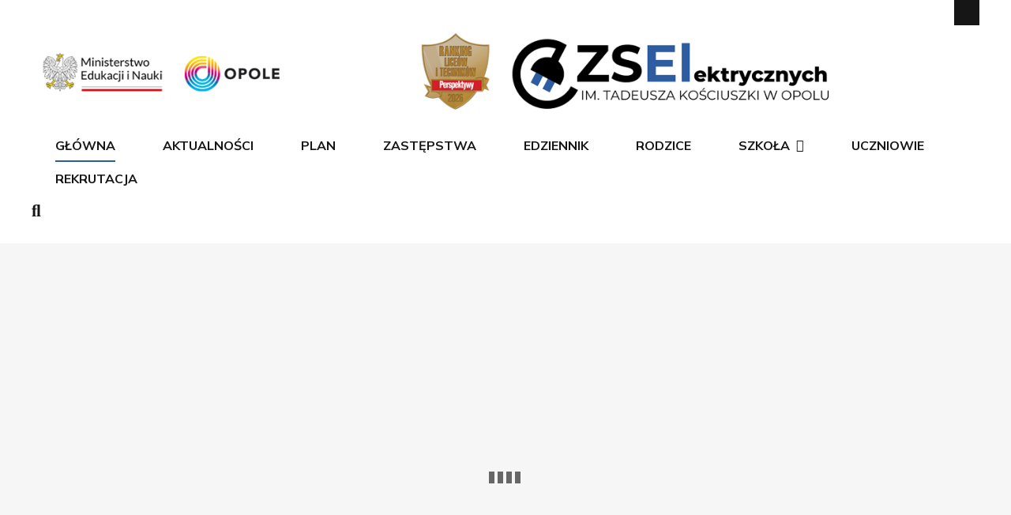

--- FILE ---
content_type: text/html; charset=utf-8
request_url: https://elektryk.opole.pl/aktualno%EF%BF%BD%EF%BF%BDci/532-podgl%EF%BF%BD%EF%BF%BDdanie-zak%EF%BF%BD%EF%BF%BDadu-pracy-czyli-dzie%EF%BF%BD%EF%BF%BD-otwarty-kba-automatic-opole.html
body_size: 19386
content:
<!DOCTYPE html>
<html xmlns="http://www.w3.org/1999/xhtml" xml:lang="pl-pl" lang="pl-pl" dir="ltr">
<head>
<!-- Global site tag (gtag.js) - Google Analytics -->
<script async src="https://www.googletagmanager.com/gtag/js?id=G-EF8D058GE7"></script>
<script>
  window.dataLayer = window.dataLayer || [];
  function gtag(){dataLayer.push(arguments);}
  gtag('js', new Date());

  gtag('config', 'G-EF8D058GE7');
</script>
	<meta http-equiv="X-UA-Compatible" content="IE=edge">
<meta name="viewport" content="width=device-width, initial-scale=1.0" />
<meta charset="utf-8" />
	<base href="https://elektryk.opole.pl/aktualno%EF%BF%BD%EF%BF%BDci/532-podgl%EF%BF%BD%EF%BF%BDdanie-zak%EF%BF%BD%EF%BF%BDadu-pracy-czyli-dzie%EF%BF%BD%EF%BF%BD-otwarty-kba-automatic-opole.html" />
	<meta name="author" content="Piotr" />
	<meta name="description" content="Zespół Szkół Elektrycznych im. Tadeusza Kościuszki w Opolu" />
	<meta name="generator" content="Joomla! - Open Source Content Management" />
	<title> Podglądanie zakładu pracy czyli Dzień Otwarty Kba Automatic Opole</title>
	<link href="https://elektryk.opole.pl/component/search/?Itemid=435&amp;id=532&amp;format=opensearch" rel="search" title="Szukaj Zespół Szkół Elektrycznych im. Tadeusza Kościuszki w Opolu" type="application/opensearchdescription+xml" />
	<link href="/media/sigplus/css/sigplus.min.css?v=b98ca72c4876f90d269db4a4f0ec0ea8" rel="stylesheet" />
	<link href="/media/sigplus/engines/boxplusx/css/boxplusx.min.css?v=035e25ce6546e42d4c95495456ee7325" rel="stylesheet" />
	<link href="/media/sigplus/engines/captionplus/css/captionplus.min.css?v=f922dc921df4f555de31b0e37cb17008" rel="stylesheet" />
	<link href="/plugins/system/jce/css/content.css?aa754b1f19c7df490be4b958cf085e7c" rel="stylesheet" />
	<link href="/plugins/system/ef4_jmframework/includes/assets/template/fontawesome5/css/all.min.css" rel="stylesheet" />
	<link href="/plugins/system/ef4_jmframework/includes/assets/template/fontawesome5/css/v4-shims.min.css" rel="stylesheet" />
	<link href="/templates/jm-eco-energy/css/bootstrap.17.css" rel="stylesheet" />
	<link href="/templates/jm-eco-energy/css/bootstrap_responsive.17.css" rel="stylesheet" />
	<link href="/templates/jm-eco-energy/css/template.17.css" rel="stylesheet" />
	<link href="/templates/jm-eco-energy/css/template_responsive.17.css" rel="stylesheet" />
	<link href="/templates/jm-eco-energy/css/night_version.17.css" rel="stylesheet" />
	<link href="/templates/jm-eco-energy/css/high_contrast.17.css" rel="stylesheet" />
	<link href="/templates/jm-eco-energy/css/font_switcher.17.css" rel="stylesheet" />
	<link href="//fonts.googleapis.com/css2?family=Mulish:wght@400;600;700&amp;family=Oswald:wght@500&amp;display=swap" rel="stylesheet" />
	<link href="/templates/jm-eco-energy/cache/template_params_c27c25ba79e5b8305869b192d5ab4cb6.css" rel="stylesheet" />
	<link href="/modules/mod_jm_articles_category/assets/default.css" rel="stylesheet" />
	<link href="/modules/mod_jm_simple_tabs/assets/default.css" rel="stylesheet" />
	<link href="/modules/mod_jm_additional_features/assets/default.css" rel="stylesheet" />
	<link href="/modules/mod_jm_testimonials/assets/default.css" rel="stylesheet" />
	<link href="/modules/mod_jm_img_carousel/assets/jquery.flipster.css" rel="stylesheet" />
	<link href="/modules/mod_jm_social_icons/assets/default.css" rel="stylesheet" />
	<link href="/media/djmediatools/css/mslider_51d4a3d152d921c3038302d269ec4e4c.css" rel="stylesheet" />
	<link href="/modules/mod_djmegamenu/assets/css/animations.css?4.2.1.pro" rel="stylesheet" />
	<link href="/modules/mod_djmegamenu/assets/css/offcanvas_right.css?4.2.1.pro" rel="stylesheet" />
	<link href="/modules/mod_djmegamenu/mobilethemes/light/djmobilemenu.css?4.2.1.pro" rel="stylesheet" />
	<link href="/templates/jm-eco-energy/css/djmegamenu.17.css" rel="stylesheet" />
	<link href="/templates/jm-eco-energy/css/custom.17.css" rel="stylesheet" />
	<style>
#boxplusx_sigplus_1001 .boxplusx-dialog, #boxplusx_sigplus_1001 .boxplusx-detail {
background-color:rgba(255,255,255,0.8);
color:#000;
}
#boxplusx_sigplus_1001 .boxplusx-detail td {
border-color:#000;
}
#boxplusx_sigplus_1001 .boxplusx-navigation {
height:60px;
}
#boxplusx_sigplus_1001 .boxplusx-navitem {
width:60px;
}
#boxplusx_sigplus_1001 .boxplusx-dialog.boxplusx-animation {
transition-timing-function:cubic-bezier(0.445, 0.05, 0.55, 0.95);
}
.dj-hideitem { display: none !important; }

		@media (min-width: 980px) {
			#dj-megamenu186mobile { display: none; }
		}
		@media (max-width: 979px) {
			#dj-megamenu186, #dj-megamenu186sticky, #dj-megamenu186placeholder { display: none !important; }
		}
	div.mod_search368 input[type="search"]{ width:auto; }.dj-megamenu-override li.dj-up a.dj-up_a span.dj-icon { display: inline-block; }.dj-megamenu-override li div.dj-subwrap .dj-subwrap-in:after { content: ''; display: table; clear: both; }div.mod_search187 input[type="search"]{ width:auto; }
	</style>
	<script src="/media/jui/js/jquery.min.js"></script>
	<script src="/media/jui/js/jquery-noconflict.js"></script>
	<script src="/media/system/js/caption.js?0476b1cf26576ed9a079026c360b269b"></script>
	<!--[if lt IE 9]><script src="/media/system/js/html5fallback.js?0476b1cf26576ed9a079026c360b269b"></script><![endif]-->
	<script src="/media/jui/js/jquery-migrate.min.js?0476b1cf26576ed9a079026c360b269b"></script>
	<script src="/media/jui/js/bootstrap.min.js?0476b1cf26576ed9a079026c360b269b"></script>
	<script src="/media/jui/js/jquery.ui.core.min.js?0476b1cf26576ed9a079026c360b269b"></script>
	<script src="/media/jui/js/jquery.ui.sortable.min.js?0476b1cf26576ed9a079026c360b269b"></script>
	<script src="/media/sigplus/js/initialization.min.js?v=ff9209edd7aaded4585815a2ef79c266" defer></script>
	<script src="/media/sigplus/engines/boxplusx/js/boxplusx.min.js?v=3e2584f0b5b2260c4d11215fc7164c3c" defer></script>
	<script src="/media/sigplus/engines/captionplus/js/captionplus.min.js?v=4276349473fd1ad57cc1605fe3670ca0" defer></script>
	<script src="/plugins/system/ef4_jmframework/includes/assets/template/js/layout.min.js"></script>
	<script src="/templates/jm-eco-energy/js/scripts.js"></script>
	<script src="/templates/jm-eco-energy/js/backtotop.js"></script>
	<script src="/templates/jm-eco-energy/js/jquery.cookie.js"></script>
	<script src="/templates/jm-eco-energy/js/fontswitcher.js"></script>
	<script src="/templates/jm-eco-energy/js/pagesettings.js"></script>
	<script src="/modules/mod_jm_simple_tabs/assets/script.js"></script>
	<script src="/modules/mod_jm_testimonials/assets/jquery.touchSwipe.min.js"></script>
	<script src="/modules/mod_jm_testimonials/assets/script.js"></script>
	<script src="/modules/mod_jm_img_carousel/assets/jquery.flipster.min.js"></script>
	<script src="/modules/mod_jm_img_carousel/assets/script.js"></script>
	<script src="/media/djmediatools/djextensions/picturefill/picturefill.min.js"></script>
	<script src="/media/djmediatools/djextensions/jquery.easing-1.4.1/jquery.easing.min.js"></script>
	<script src="/components/com_djmediatools/layouts/slideshow/js/slideshow.js?v=2.17.1"></script>
	<script src="/components/com_djmediatools/layouts/mslider/js/mslider.js?v=2.17.1"></script>
	<script src="/modules/mod_djmegamenu/assets/js/jquery.djmegamenu.min.js?4.2.1.pro" defer></script>
	<script src="/modules/mod_djmegamenu/assets/js/jquery.djmobilemenu.min.js?4.2.1.pro" defer></script>
	<script>
document.addEventListener("DOMContentLoaded", function () {
__sigplusInitialize("sigplus_1001");
__sigplusCaption("sigplus_1001", null, "{$text} ({$current}\/{$total})");
window.sigplus=window.sigplus||{};window.sigplus.lightbox=window.sigplus.lightbox||{};window.sigplus.lightbox["#sigplus_1001 a.sigplus-image"]=(new BoxPlusXDialog({"id":"boxplusx_sigplus_1001","slideshow":0,"autostart":false,"loop":true,"navigation":"bottom","protection":false,"dir":"ltr"})).bind(document.querySelectorAll("#sigplus_1001 a.sigplus-image"));
CaptionPlus.bind(document.querySelector("#sigplus_1001 ul"), {"download":false,"overlay":true,"position":"bottom","visibility":"mouseover"});
}, false);jQuery(function($){ initTooltips(); $("body").on("subform-row-add", initTooltips); function initTooltips (event, container) { container = container || document;$(container).find(".hasTooltip").tooltip({"html": true,"container": "body"});} });jQuery(window).on('load',  function() {
				new JCaption('img.caption');
			});window.cookiePath = '/';jQuery(document).ready(function(){
		jQuery('#jmm-add-features-352 [data-linked]').click(function() {
			document.location = jQuery(this).attr('data-linked');
		});
	});
	
	jQuery(document).ready(function() {
		jmm_image_carousel({
			id: "#jmm-img-carousel-357",
			style: "coverflow",
			spacing: -0.4,
			nav: "after",
			buttons: false,
			loop: false,
			scrollwheel: true,
			label_prev: "Prev",
			label_next: "Next",
			label_indicators: "Indicators"
		});
	});
jQuery(document).ready(function(){ if(!this.DJSlideshow1m222) this.DJSlideshow1m222 = new DJImageMslider('dj-mslider1m222',{autoplay: 0,pause_autoplay: 1,transition: 'easeInOutSine',duration: 400,delay: 6400,slider_type: 'fade',desc_effect: '',width: 1920,height: 930,spacing: 0,navi_margin: 0,preload: 0,wcag: 1,kenburns: 0,visible: 1,dwidth: 550,lag: 100}) });
	(function(){
		var cb = function() {
			var add = function(css, id) {
				if(document.getElementById(id)) return;
				var l = document.createElement('link'); l.rel = 'stylesheet'; l.id = id; l.href = css;
				var h = document.getElementsByTagName('head')[0]; h.appendChild(l);
			};add('/media/djextensions/css/animate.min.css', 'animate_min_css');add('/media/djextensions/css/animate.ext.css', 'animate_ext_css');
		}
		var raf = requestAnimationFrame || mozRequestAnimationFrame || webkitRequestAnimationFrame || msRequestAnimationFrame;
		if (raf) raf(cb);
		else window.addEventListener('load', cb);
	})();
	</script>
	<meta property="og:image" content="https://elektryk.opole.pl/cache/preview/1739f6f1c8334976e2b1ca7061f32179.jpg" />
	<meta property="og:image:width" content="2576" />
	<meta property="og:image:height" content="1932" />

	<link href="/templates/jm-eco-energy/images/favicon.ico" rel="Shortcut Icon" />
</head>
<body class=" fixed  top-bar     focus-border focus-mouse-off focus-sections-hc hover-border-hc"><div class="dj-offcanvas-wrapper"><div class="dj-offcanvas-pusher"><div class="dj-offcanvas-pusher-in">
	<div id="jm-allpage">
		<div id="jm-page">
																			
<header id="jm-bar-wrapp" class="" aria-label="Logo and navigation">
            <div id="jm-skip-menu" class="">
            <div class="jm-module-raw  skip-ms"><ul class="nav menu mod-list">
<li class="item-1028"><a href="#jm-top-menu-nav" >Go to Main menu</a></li><li class="item-1029"><a href="#jm-top1" >Go to Top1 section</a></li><li class="item-1030"><a href="#jm-footer" >Go to Footer section</a></li><li class="item-1031"><a href="#jm-top3" >Just an example</a></li></ul>
</div>
        </div>
        			<div id="jm-logo-nav" class="jm-menu-center" tabindex="-1">
			<div  class="container-fluid">
                                    <button class="jm-wcag-icon btn">
                        <em class="fa fa-wheelchair-alt" aria-hidden="true"></em>
                        <span class="sr-only">WCAG settings</span>
                    </button>
                    <div id="jm-page-settings" class="jm-wcag-settings" role="navigation" aria-label="WCAG navigation">
                        <ul class="nav menu">
                                                            <li class="contrast">
                                    <ul>
                                        <li class="contrast-label jm-separator">Contrast                                        </li><li><button data-href="/?contrast=normal" class="jm-normal" title="Enable default mode."><span class="fa fa-sun-o" aria-hidden="true"></span><span class="sr-only">Default mode</span></button>
                                        </li><li>
                                            <button data-href="/?contrast=night" class="jm-night" title="Enable night mode."><span class="fa fa-moon-o" aria-hidden="true"></span><span class="sr-only">Night mode</span></button>
                                            </li><li>
                                            <button data-href="/?contrast=highcontrast" class="jm-highcontrast" title="Set high contrast black white mode"><span class="fa fa-eye" aria-hidden="true"></span><span class="sr-only">High contrast black white mode</span></button>
                                            </li><li><button data-href="/?contrast=highcontrast2" class="jm-highcontrast2" title="Set high contrast black yellow mode"><span class="fa fa-eye" aria-hidden="true"></span><span class="sr-only">High contrast black yellow mode</span></button>
                                            </li><li><button data-href="/?contrast=highcontrast3" class="jm-highcontrast3" title="Set high contrast yellow black mode"><span class="fa fa-eye" aria-hidden="true"></span><span class="sr-only">High contrast yellow black mode</span></button></li>
                                                                            </ul>
                                </li>
                                                                                        <li class="container-width">
                                    <ul>
                                        <li class="width-label jm-separator">Layout</li>
                                        <li><button data-href="/?width=fixed" class="jm-fixed" title="Enable fixed layout."><span class="fa fa-compress" aria-hidden="true"></span><span class="sr-only">Fixed layout</span></button></li>
                                        <li><button data-href="/?width=wide" class="jm-wide" title="Enable wide layout."><span class="fa fa-expand" aria-hidden="true"></span><span class="sr-only">Wide layout</span></button></li>
                                    </ul>
                                </li>
                                                                                        <li class="resizer">
                                    <ul>
                                        <li class="resizer-label jm-separator">Font</li>
                                        <li><button data-href="/?fontsize=70" class="jm-font-smaller" title="Smaller font"><span class="fa fa-minus-circle" aria-hidden="true"></span><span class="sr-only">Set smaller font</span></button></li>
                                        <li><button data-href="/?fontsize=130" class="jm-font-larger" title="Larger font"><span class="fa fa-plus-circle" aria-hidden="true"></span><span class="sr-only">Set larger font</span></button></li>
                                        <li><button class="jm-font-readable"><span class="fa fa-text-width" aria-hidden="true"></span><span class="sr-only">Make font more readable</span></button></li>
                                        <li><button data-href="/?fontsize=100" class="jm-font-normal" title="Default font"><span class="fa fa-undo" aria-hidden="true"></span><span class="sr-only">Set default font</span></button></li>
                                    </ul>
                                </li>
                                                    </ul>
                        <div role="tablist">
                            <button class="jm-wcag-close" role="tab">
                                <em class="fa fa-times" aria-hidden="true"></em>
                                <span class="sr-only">Close WCAG settings</span>
                            </button>
                        </div>
                    </div>
                				<div id="jm-logo-nav-in">
										<div id="jm-bar-left" class="pull-left">
						<div id="jm-logo-sitedesc">
							<div id="jm-logo-sitedesc-in">
																<div id="jm-logo">
									<a href="https://elektryk.opole.pl/">
																				<img src="https://elektryk.opole.pl/images/logo.png" alt="Elektryk Opole" />
																			</a>
								</div>
																							</div>
						</div>
					</div>
															<div id="jm-bar-right" class="pull-right ">
						<nav id="jm-top-menu-nav"  tabindex="-1" aria-label="Main menu navigation">
							<div class="jm-module-raw ">
<div class="dj-megamenu-wrapper" >
		<ul id="dj-megamenu186" class="dj-megamenu  dj-fa-0 dj-megamenu-override  horizontalMenu hasSubtitles " data-options='{"wrap":"jm-logo-nav-in","animIn":"fadeInUp","animOut":"zoomOut","animSpeed":"fast","openDelay":"250","closeDelay":"500","event":"mouseenter","eventClose":"mouseleave","fixed":"0","offset":"0","theme":"override","direction":"ltr","wcag":"1","overlay":0}' data-trigger="979" role="menubar">
		<li class="dj-up itemid435 first current active" role="none"><a class="dj-up_a active " href="/"  role="menuitem"><span >Główna</span></a></li><li class="dj-up itemid528" role="none"><a class="dj-up_a  " href="/aktualności.html"  role="menuitem"><span >Aktualności</span></a></li><li class="dj-up itemid1100" role="none"><a class="dj-up_a  " href="http://plan.elektryk.opole.pl/"  role="menuitem"><span >Plan</span></a></li><li class="dj-up itemid1101" role="none"><a class="dj-up_a  " href="http://zastepstwa.elektryk.opole.pl/"  role="menuitem"><span >Zastępstwa</span></a></li><li class="dj-up itemid1104" role="none"><a class="dj-up_a  " href="https://uonetplus.vulcan.net.pl/op_opole"  role="menuitem"><span >eDziennik</span></a></li><li class="dj-up itemid1102" role="none"><a class="dj-up_a  " href="/rodzice.html"  role="menuitem"><span >Rodzice</span></a></li><li class="dj-up itemid1105 parent" role="none"><a class="dj-up_a  "  aria-haspopup="true" aria-expanded="false" href="#"  role="menuitem"><span class="dj-drop" >Szkoła<span class="arrow" aria-hidden="true"></span></span></a><div class="dj-subwrap  single_column subcols1" style=""><div class="dj-subwrap-in" style="width:240px;"><div class="dj-subcol" style="width:240px"><ul class="dj-submenu" role="menu"><li class="itemid1109 first" role="none"><a href="/szkoła/kalendarz.html"  role="menuitem">Kalendarz</a></li><li class="itemid1153" role="none"><a href="/szkoła/dyrekcja.html"  role="menuitem">Dyrekcja</a></li><li class="itemid1175" role="none"><a href="/szkoła/dyżur-dyrektorski.html"  role="menuitem">Dyżur Dyrektorski</a></li><li class="itemid989" role="none"><a href="/szkoła/kadra.html"  role="menuitem">Kadra</a></li><li class="itemid1113 parent" role="none"><a class="dj-more "  aria-haspopup="true" aria-expanded="false" href="#"  role="menuitem">Poczta<span class="arrow" aria-hidden="true"></span></a><div class="dj-subwrap  single_column subcols1" style=""><div class="dj-subwrap-in" style="width:240px;"><div class="dj-subcol" style="width:240px"><ul class="dj-submenu" role="menu"><li class="itemid1114 first" role="none"><a href="http://poczta.eszkola.opolskie.pl/"  role="menuitem">Eszkoła</a></li><li class="itemid1115" role="none"><a href="https://cyberfolks.pl/logowanie-poczta/"  role="menuitem">Elektryczniak</a></li></ul></div></div></div></li><li class="itemid1111" role="none"><a href="/szkoła/zajęcia-dodatkowe.html"  role="menuitem">Zajęcia dodatkowe</a></li><li class="itemid1126" role="none"><a href="/szkoła/dokumenty-szkolne.html"  role="menuitem">Dokumenty szkolne</a></li><li class="itemid1112" role="none"><a href="/szkoła/wsparcie.html"  role="menuitem">Wsparcie</a></li><li class="itemid1103" role="none"><a href="/szkoła/kierunki.html"  role="menuitem">Kierunki</a></li><li class="itemid1127 parent" role="none"><a class="dj-more "  aria-haspopup="true" aria-expanded="false" href="#"  role="menuitem">Biblioteka<span class="arrow" aria-hidden="true"></span></a><div class="dj-subwrap  single_column subcols1" style=""><div class="dj-subwrap-in" style="width:240px;"><div class="dj-subcol" style="width:240px"><ul class="dj-submenu" role="menu"><li class="itemid1163 first" role="none"><a href="/szkoła/biblioteka/o-nas.html"  role="menuitem">O nas</a></li><li class="itemid1164" role="none"><a href="/szkoła/biblioteka/regulamin.html"  role="menuitem">Regulamin</a></li><li class="itemid1165" role="none"><a href="/szkoła/biblioteka/katalog.html"  role="menuitem">Katalog</a></li><li class="itemid1166" role="none"><a href="/szkoła/biblioteka/polecamy.html"  role="menuitem">Polecamy</a></li><li class="itemid1167" role="none"><a href="/szkoła/biblioteka/wydarzenia.html"  role="menuitem">Wydarzenia</a></li></ul></div></div></div></li><li class="itemid1145" role="none"><a href="/szkoła/oferty-pracy.html"  role="menuitem">Oferty pracy</a></li><li class="itemid1152" role="none"><a href="https://odzse.slusarczyk.eu" target="_blank"  role="menuitem">Orkiestra </a></li><li class="itemid516" role="none"><a href="/szkoła/kontakt.html"  role="menuitem">Kontakt</a></li><li class="itemid1180 parent" role="none"><a class="dj-more "  aria-haspopup="true" aria-expanded="false" href="#"  role="menuitem">O szkole<span class="arrow" aria-hidden="true"></span></a><div class="dj-subwrap  single_column subcols1" style=""><div class="dj-subwrap-in" style="width:240px;"><div class="dj-subcol" style="width:240px"><ul class="dj-submenu" role="menu"><li class="itemid987 first" role="none"><a href="/szkoła/o-szkole/o-nas.html"  role="menuitem">O nas</a></li><li class="itemid1106" role="none"><a href="/szkoła/o-szkole/patron.html"  role="menuitem">Patron</a></li><li class="itemid1107" role="none"><a href="/szkoła/o-szkole/historia.html"  role="menuitem">Historia</a></li><li class="itemid1176" role="none"><a href="/szkoła/o-szkole/hymn-szkoły.html"  role="menuitem">Hymn szkoły</a></li><li class="itemid1143" role="none"><a href="https://zselek-opole.ssdip.bip.gov.pl/"  role="menuitem">BIP</a></li><li class="itemid1173" role="none"><a href="/szkoła/o-szkole/rodo.html"  role="menuitem">RODO</a></li><li class="itemid1144" role="none"><a href="https://elektryk.opole.pl/archiwum/"  role="menuitem">Archiwum</a></li></ul></div></div></div></li></ul></div></div></div></li><li class="dj-up itemid1108" role="none"><a class="dj-up_a  " href="/uczniowie.html"  role="menuitem"><span >Uczniowie</span></a></li><li class="dj-up itemid1179" role="none"><a class="dj-up_a  " href="/rekrutacja-elektryczniak.html"  role="menuitem"><span >Rekrutacja</span></a></li></ul>
			<div id="dj-megamenu186mobile" class="dj-megamenu-offcanvas dj-megamenu-offcanvas-light hasSubtitles ">
			<a href="#" class="dj-mobile-open-btn" aria-label="Open mobile menu"><span class="fa fa-bars" aria-hidden="true"></span></a>			<aside id="dj-megamenu186offcanvas" class="dj-offcanvas dj-fa-0 dj-offcanvas-light hasSubtitles " data-effect="1" aria-hidden="true">
				<div class="dj-offcanvas-top">
					<a href="#" class="dj-offcanvas-close-btn" aria-label="Close mobile menu"><span class="fa fa-close" aria-hidden="true"></span></a>
				</div>
												<div class="dj-offcanvas-content">
					<ul class="dj-mobile-nav dj-mobile-light hasSubtitles ">
<li class="dj-mobileitem itemid-435 current active"><a href="/" >Główna</a></li><li class="dj-mobileitem itemid-528"><a href="/aktualności.html" >Aktualności</a></li><li class="dj-mobileitem itemid-1100"><a href="http://plan.elektryk.opole.pl/" >Plan</a></li><li class="dj-mobileitem itemid-1101"><a href="http://zastepstwa.elektryk.opole.pl/" >Zastępstwa</a></li><li class="dj-mobileitem itemid-1104"><a href="https://uonetplus.vulcan.net.pl/op_opole" >eDziennik</a></li><li class="dj-mobileitem itemid-1102"><a href="/rodzice.html" >Rodzice</a></li><li class="dj-mobileitem itemid-1105 deeper parent"><a href="#" >Szkoła</a><ul class="dj-mobile-nav-child"><li class="dj-mobileitem itemid-1109"><a href="/szkoła/kalendarz.html" >Kalendarz</a></li><li class="dj-mobileitem itemid-1153"><a href="/szkoła/dyrekcja.html" >Dyrekcja</a></li><li class="dj-mobileitem itemid-1175"><a href="/szkoła/dyżur-dyrektorski.html" >Dyżur Dyrektorski</a></li><li class="dj-mobileitem itemid-989"><a href="/szkoła/kadra.html" >Kadra</a></li><li class="dj-mobileitem itemid-1113 deeper parent"><a href="#" >Poczta</a><ul class="dj-mobile-nav-child"><li class="dj-mobileitem itemid-1114"><a href="http://poczta.eszkola.opolskie.pl/" >Eszkoła</a></li><li class="dj-mobileitem itemid-1115"><a href="https://cyberfolks.pl/logowanie-poczta/" >Elektryczniak</a></li></ul></li><li class="dj-mobileitem itemid-1111"><a href="/szkoła/zajęcia-dodatkowe.html" >Zajęcia dodatkowe</a></li><li class="dj-mobileitem itemid-1126"><a href="/szkoła/dokumenty-szkolne.html" >Dokumenty szkolne</a></li><li class="dj-mobileitem itemid-1112"><a href="/szkoła/wsparcie.html" >Wsparcie</a></li><li class="dj-mobileitem itemid-1103"><a href="/szkoła/kierunki.html" >Kierunki</a></li><li class="dj-mobileitem itemid-1127 deeper parent"><a href="#" >Biblioteka</a><ul class="dj-mobile-nav-child"><li class="dj-mobileitem itemid-1163"><a href="/szkoła/biblioteka/o-nas.html" >O nas</a></li><li class="dj-mobileitem itemid-1164"><a href="/szkoła/biblioteka/regulamin.html" >Regulamin</a></li><li class="dj-mobileitem itemid-1165"><a href="/szkoła/biblioteka/katalog.html" >Katalog</a></li><li class="dj-mobileitem itemid-1166"><a href="/szkoła/biblioteka/polecamy.html" >Polecamy</a></li><li class="dj-mobileitem itemid-1167"><a href="/szkoła/biblioteka/wydarzenia.html" >Wydarzenia</a></li></ul></li><li class="dj-mobileitem itemid-1145"><a href="/szkoła/oferty-pracy.html" >Oferty pracy</a></li><li class="dj-mobileitem itemid-1152"><a href="https://odzse.slusarczyk.eu" target="_blank" >Orkiestra </a></li><li class="dj-mobileitem itemid-516"><a href="/szkoła/kontakt.html" >Kontakt</a></li><li class="dj-mobileitem itemid-1180 deeper parent"><a href="#" >O szkole</a><ul class="dj-mobile-nav-child"><li class="dj-mobileitem itemid-987"><a href="/szkoła/o-szkole/o-nas.html" >O nas</a></li><li class="dj-mobileitem itemid-1106"><a href="/szkoła/o-szkole/patron.html" >Patron</a></li><li class="dj-mobileitem itemid-1107"><a href="/szkoła/o-szkole/historia.html" >Historia</a></li><li class="dj-mobileitem itemid-1176"><a href="/szkoła/o-szkole/hymn-szkoły.html" >Hymn szkoły</a></li><li class="dj-mobileitem itemid-1143"><a href="https://zselek-opole.ssdip.bip.gov.pl/" >BIP</a></li><li class="dj-mobileitem itemid-1173"><a href="/szkoła/o-szkole/rodo.html" >RODO</a></li><li class="dj-mobileitem itemid-1144"><a href="https://elektryk.opole.pl/archiwum/" >Archiwum</a></li></ul></li></ul></li><li class="dj-mobileitem itemid-1108"><a href="/uczniowie.html" >Uczniowie</a></li><li class="dj-mobileitem itemid-1179"><a href="/rekrutacja-elektryczniak.html" >Rekrutacja</a></li></ul>
				</div>
									<div class="dj-offcanvas-modules">
								<div class="moduletable">
						<div class="search mod_search368">
	<form action="/" method="post" class="form-inline" role="search">
		<label for="mod-search-searchword368" class="element-invisible">Szukaj...</label> <input name="searchword" id="mod-search-searchword368" maxlength="200"  class="inputbox search-query input-medium" type="search" size="20" placeholder="Szukaj..." /> <button class="button btn btn-primary" onclick="this.form.searchword.focus();">Szukaj</button>		<input type="hidden" name="task" value="search" />
		<input type="hidden" name="option" value="com_search" />
		<input type="hidden" name="Itemid" value="435" />
	</form>
</div>
		</div>
						</div>
							</aside>
		</div>
	</div></div><div class="jm-module-raw  search-ms visible-desktop"><div class="search search-ms visible-desktop mod_search187">
	<form action="/" method="post" class="form-inline" role="search">
		<label for="mod-search-searchword187" class="element-invisible">Szukaj...</label> <input name="searchword" id="mod-search-searchword187" maxlength="200"  class="inputbox search-query input-medium" type="search" size="20" placeholder="Szukaj..." /> <button class="button btn btn-primary" onclick="this.form.searchword.focus();">Szukaj</button>		<input type="hidden" name="task" value="search" />
		<input type="hidden" name="option" value="com_search" />
		<input type="hidden" name="Itemid" value="435" />
	</form>
</div>
</div>
						</nav>
					</div>
									</div>
			</div>
		</div>
	</header>
							<div id="jm-system-message" role="alert" aria-live="assertive"><div class="container-fluid"><div id="system-message-container">
	</div>
</div></div>							
<div id="jm-header" class=" full-width " role="region" aria-label="Header modules" tabindex="-1">
	<div id="jm-header-in" class="container-fluid">
		<div class="jm-module  sr-only"><div class="jm-module-in"><div class="jm-module-content clearfix notitle">

<div class="custom sr-only"  >
	<h1>Joomla Monster Eco Energy Template</h1></div>
</div></div></div><div class="jm-module  header-ms margin-ms"><div class="jm-module-in"><div class="jm-module-content clearfix notitle">


<div style="border: 0px !important;">
<div id="dj-mslider1m222" class="dj-mslider desc-over">
	<div class="dj-mslider-in">
		<div class="dj-slides" style="border-radius: 0px 0px 0px 0px;">
        	
          				
				<div class="dj-slide dj-slide-1 dj-active">
					<div class="dj-slide-in">
					
												
						            			
						
<div class="dj-slide-image"><img src="data:image/svg+xml;charset=utf-8,%3Csvg%20xmlns%3D'http%3A%2F%2Fwww.w3.org%2F2000%2Fsvg'%20%20width%3D'1920'%20height%3D'930'%20viewBox%3D'0%200%201920%20930'%2F%3E" data-src="/media/djmediatools/cache/images/slajder/1920x930-crop-90-grecja-slajder.jpg"  data-srcset="/media/djmediatools/cache/images/slajder/1920x930-crop-90-grecja-slajder.jpg 1920w, /media/djmediatools/cache/images/slajder/_980w/1920x930-crop-90-grecja-slajder.jpg 980w, /media/djmediatools/cache/images/slajder/_768w/1920x930-crop-90-grecja-slajder.jpg 768w, /media/djmediatools/cache/images/slajder/_480w/1920x930-crop-90-grecja-slajder.jpg 480w, /media/djmediatools/cache/images/slajder/_320w/1920x930-crop-90-grecja-slajder.jpg 320w, /media/djmediatools/cache/images/slajder/_240w/1920x930-crop-90-grecja-slajder.jpg 240w, /media/djmediatools/cache/images/slajder/_160w/1920x930-crop-90-grecja-slajder.jpg 160w, /media/djmediatools/cache/images/slajder/_120w/1920x930-crop-90-grecja-slajder.jpg 120w, /media/djmediatools/cache/images/slajder/_80w/1920x930-crop-90-grecja-slajder.jpg 80w" data-sizes="100vw" alt="eiusmod tempor incididunt" class="dj-image" width="1920" height="930"  /></div>
						
													<div class="dj-slide-desc">
								    <!-- Slide description area: START -->
    <div class="dj-slide-desc-in">
        <div class="dj-slide-desc-bg"></div>
        <div class="dj-slide-desc-text" >
			
			                <div class="dj-slide-title">
											ZAPISY NA INTEGRATOR 4						                </div>
			
			                <div class="dj-slide-description" >
											<p>Zapraszamy na 4 edycję inteGRAtora dla Uczniów naszej szkoły. Tym razem chcemy jechać do Macedonii i Grecji.</p>						                </div>
			
			
			                <div style="clear: both"></div>
                <div class="dj-readmore-wrapper">
                    <a href="https://www.elektryk.opole.pl/aktualno%C5%9Bci/1239-integrator-4.html"
                     class="dj-readmore" target="_blank">Czytaj więcej</a>
                </div>
			        </div>
        <div style="clear: both"></div>
    </div>
    <!-- Slide description area: END -->
							</div>
											</div>
				</div>
				
            			
				<div class="dj-slide dj-slide-2">
					<div class="dj-slide-in">
					
												
						            			
						
<div class="dj-slide-image"><img src="data:image/svg+xml;charset=utf-8,%3Csvg%20xmlns%3D'http%3A%2F%2Fwww.w3.org%2F2000%2Fsvg'%20%20width%3D'1920'%20height%3D'930'%20viewBox%3D'0%200%201920%20930'%2F%3E" data-src="/media/djmediatools/cache/images/slajder/1920x930-crop-90-tarcza-slajder-2026.jpg"  data-srcset="/media/djmediatools/cache/images/slajder/1920x930-crop-90-tarcza-slajder-2026.jpg 1920w, /media/djmediatools/cache/images/slajder/_980w/1920x930-crop-90-tarcza-slajder-2026.jpg 980w, /media/djmediatools/cache/images/slajder/_768w/1920x930-crop-90-tarcza-slajder-2026.jpg 768w, /media/djmediatools/cache/images/slajder/_480w/1920x930-crop-90-tarcza-slajder-2026.jpg 480w, /media/djmediatools/cache/images/slajder/_320w/1920x930-crop-90-tarcza-slajder-2026.jpg 320w, /media/djmediatools/cache/images/slajder/_240w/1920x930-crop-90-tarcza-slajder-2026.jpg 240w, /media/djmediatools/cache/images/slajder/_160w/1920x930-crop-90-tarcza-slajder-2026.jpg 160w, /media/djmediatools/cache/images/slajder/_120w/1920x930-crop-90-tarcza-slajder-2026.jpg 120w, /media/djmediatools/cache/images/slajder/_80w/1920x930-crop-90-tarcza-slajder-2026.jpg 80w" data-sizes="100vw" alt="eiusmod tempor incididunt" class="dj-image" width="1920" height="930"  /></div>
						
													<div class="dj-slide-desc">
								    <!-- Slide description area: START -->
    <div class="dj-slide-desc-in">
        <div class="dj-slide-desc-bg"></div>
        <div class="dj-slide-desc-text" >
			
			                <div class="dj-slide-title">
											RANKING PERSPEKTYW 2026						                </div>
			
			                <div class="dj-slide-description" >
											<p>W środę 14 stycznia 2026 r. ogłoszono wyniki najnowszego rankingu szkół - Perspektywy 2026.</p>						                </div>
			
			
			                <div style="clear: both"></div>
                <div class="dj-readmore-wrapper">
                    <a href="https://www.elektryk.opole.pl/aktualno%C5%9Bci/1234-wyniki-rankingu-szk%C3%B3%C5%82-%E2%80%93-perspektywy-2026.html"
                     class="dj-readmore" target="_blank">Czytaj więcej</a>
                </div>
			        </div>
        <div style="clear: both"></div>
    </div>
    <!-- Slide description area: END -->
							</div>
											</div>
				</div>
				
            			
				<div class="dj-slide dj-slide-3">
					<div class="dj-slide-in">
					
												
						            			
						
<div class="dj-slide-image"><img src="data:image/svg+xml;charset=utf-8,%3Csvg%20xmlns%3D'http%3A%2F%2Fwww.w3.org%2F2000%2Fsvg'%20%20width%3D'1920'%20height%3D'930'%20viewBox%3D'0%200%201920%20930'%2F%3E" data-src="/media/djmediatools/cache/images/slajder/1920x930-crop-90-orkiestra-slajder-2026.jpg"  data-srcset="/media/djmediatools/cache/images/slajder/1920x930-crop-90-orkiestra-slajder-2026.jpg 1920w, /media/djmediatools/cache/images/slajder/_980w/1920x930-crop-90-orkiestra-slajder-2026.jpg 980w, /media/djmediatools/cache/images/slajder/_768w/1920x930-crop-90-orkiestra-slajder-2026.jpg 768w, /media/djmediatools/cache/images/slajder/_480w/1920x930-crop-90-orkiestra-slajder-2026.jpg 480w, /media/djmediatools/cache/images/slajder/_320w/1920x930-crop-90-orkiestra-slajder-2026.jpg 320w, /media/djmediatools/cache/images/slajder/_240w/1920x930-crop-90-orkiestra-slajder-2026.jpg 240w, /media/djmediatools/cache/images/slajder/_160w/1920x930-crop-90-orkiestra-slajder-2026.jpg 160w, /media/djmediatools/cache/images/slajder/_120w/1920x930-crop-90-orkiestra-slajder-2026.jpg 120w, /media/djmediatools/cache/images/slajder/_80w/1920x930-crop-90-orkiestra-slajder-2026.jpg 80w" data-sizes="100vw" alt="consectetur adipiscing elit" class="dj-image" width="1920" height="930"  /></div>
						
													<div class="dj-slide-desc">
								    <!-- Slide description area: START -->
    <div class="dj-slide-desc-in">
        <div class="dj-slide-desc-bg"></div>
        <div class="dj-slide-desc-text" >
			
			                <div class="dj-slide-title">
											65 LAT ORKIESTRY DĘTEJ						                </div>
			
			                <div class="dj-slide-description" >
											<!--StartFragment -->
<p><span class="cf0">Jest najstarsz</span><span class="cf1">ą i jedną z nielicznych tego typu orkiestr szkolnictwa średniego - technicznego w regionie.</span></p>
<!--EndFragment -->						                </div>
			
			
			                <div style="clear: both"></div>
                <div class="dj-readmore-wrapper">
                    <a href="https://www.elektryk.opole.pl/aktualno%C5%9Bci/1231-65-lecie-orkiestry-d%C4%99tej-zse-w-opolu.html"
                     class="dj-readmore" target="_blank">Czytaj więcej</a>
                </div>
			        </div>
        <div style="clear: both"></div>
    </div>
    <!-- Slide description area: END -->
							</div>
											</div>
				</div>
				
            			
				<div class="dj-slide dj-slide-4">
					<div class="dj-slide-in">
					
												
						            			
						
<div class="dj-slide-image"><img src="data:image/svg+xml;charset=utf-8,%3Csvg%20xmlns%3D'http%3A%2F%2Fwww.w3.org%2F2000%2Fsvg'%20%20width%3D'1920'%20height%3D'930'%20viewBox%3D'0%200%201920%20930'%2F%3E" data-src="/media/djmediatools/cache/images/slajder/1920x930-crop-90-bcu-slajder-zsel.jpg"  data-srcset="/media/djmediatools/cache/images/slajder/1920x930-crop-90-bcu-slajder-zsel.jpg 1920w, /media/djmediatools/cache/images/slajder/_980w/1920x930-crop-90-bcu-slajder-zsel.jpg 980w, /media/djmediatools/cache/images/slajder/_768w/1920x930-crop-90-bcu-slajder-zsel.jpg 768w, /media/djmediatools/cache/images/slajder/_480w/1920x930-crop-90-bcu-slajder-zsel.jpg 480w, /media/djmediatools/cache/images/slajder/_320w/1920x930-crop-90-bcu-slajder-zsel.jpg 320w, /media/djmediatools/cache/images/slajder/_240w/1920x930-crop-90-bcu-slajder-zsel.jpg 240w, /media/djmediatools/cache/images/slajder/_160w/1920x930-crop-90-bcu-slajder-zsel.jpg 160w, /media/djmediatools/cache/images/slajder/_120w/1920x930-crop-90-bcu-slajder-zsel.jpg 120w, /media/djmediatools/cache/images/slajder/_80w/1920x930-crop-90-bcu-slajder-zsel.jpg 80w" data-sizes="100vw" alt="eiusmod tempor incididunt" class="dj-image" width="1920" height="930"  /></div>
						
													<div class="dj-slide-desc">
								    <!-- Slide description area: START -->
    <div class="dj-slide-desc-in">
        <div class="dj-slide-desc-bg"></div>
        <div class="dj-slide-desc-text" >
			
			                <div class="dj-slide-title">
											Branżowe Centrum Umiejętności						                </div>
			
			                <div class="dj-slide-description" >
											<p>W Itaka Arenie zainaugurowano projekt Branżowego Centrum Umiejętności w telekomunikacji, które powstanie w naszej szkole.</p>						                </div>
			
			
			                <div style="clear: both"></div>
                <div class="dj-readmore-wrapper">
                    <a href="https://elektryk.opole.pl/aktualno%C5%9Bci/1142-inauguracja-projektu-bran%C5%BCowego-centrum-umiej%C4%99tno%C5%9Bci.html"
                     class="dj-readmore" target="_self">Czytaj więcej</a>
                </div>
			        </div>
        <div style="clear: both"></div>
    </div>
    <!-- Slide description area: END -->
							</div>
											</div>
				</div>
				
            			
				<div class="dj-slide dj-slide-5">
					<div class="dj-slide-in">
					
												
						            			
						
<div class="dj-slide-image"><img src="data:image/svg+xml;charset=utf-8,%3Csvg%20xmlns%3D'http%3A%2F%2Fwww.w3.org%2F2000%2Fsvg'%20%20width%3D'1920'%20height%3D'930'%20viewBox%3D'0%200%201920%20930'%2F%3E" data-src="/media/djmediatools/cache/images/slajder/1920x930-crop-90-otwarte-drzwi-2023.jpg"  data-srcset="/media/djmediatools/cache/images/slajder/1920x930-crop-90-otwarte-drzwi-2023.jpg 1920w, /media/djmediatools/cache/images/slajder/_980w/1920x930-crop-90-otwarte-drzwi-2023.jpg 980w, /media/djmediatools/cache/images/slajder/_768w/1920x930-crop-90-otwarte-drzwi-2023.jpg 768w, /media/djmediatools/cache/images/slajder/_480w/1920x930-crop-90-otwarte-drzwi-2023.jpg 480w, /media/djmediatools/cache/images/slajder/_320w/1920x930-crop-90-otwarte-drzwi-2023.jpg 320w, /media/djmediatools/cache/images/slajder/_240w/1920x930-crop-90-otwarte-drzwi-2023.jpg 240w, /media/djmediatools/cache/images/slajder/_160w/1920x930-crop-90-otwarte-drzwi-2023.jpg 160w, /media/djmediatools/cache/images/slajder/_120w/1920x930-crop-90-otwarte-drzwi-2023.jpg 120w, /media/djmediatools/cache/images/slajder/_80w/1920x930-crop-90-otwarte-drzwi-2023.jpg 80w" data-sizes="100vw" alt="Lorem ipsum dolor sit" class="dj-image" width="1920" height="930"  /></div>
						
													<div class="dj-slide-desc">
								    <!-- Slide description area: START -->
    <div class="dj-slide-desc-in">
        <div class="dj-slide-desc-bg"></div>
        <div class="dj-slide-desc-text" >
			
			                <div class="dj-slide-title">
											DLACZEGO NASZA SZKOŁA?						                </div>
			
			                <div class="dj-slide-description" >
											<p>Szkoła to nie tylko miejsce zdobywania wiedzy, ale również miejsce spotkań, relacji oraz uczenia się życia.</p>						                </div>
			
			
			                <div style="clear: both"></div>
                <div class="dj-readmore-wrapper">
                    <a href="/szkoła/o-szkole/o-nas.html"
                     class="dj-readmore" target="_self">Czytaj więcej</a>
                </div>
			        </div>
        <div style="clear: both"></div>
    </div>
    <!-- Slide description area: END -->
							</div>
											</div>
				</div>
				
                    	
        </div>
        <div class="dj-navigation">
        	<div class="dj-navigation-in">
        									</div>
		</div>
				<div class="dj-indicators ">
			<div class="dj-indicators-in">
									<a href="#" class="dj-load-button dj-load-button-active"><span class="dj-key">1</span></a>
									<a href="#" class="dj-load-button"><span class="dj-key">2</span></a>
									<a href="#" class="dj-load-button"><span class="dj-key">3</span></a>
									<a href="#" class="dj-load-button"><span class="dj-key">4</span></a>
									<a href="#" class="dj-load-button"><span class="dj-key">5</span></a>
							</div>
        </div>
				
		<div class="dj-loader"></div>
	</div>
</div>
<div style="clear: both" class="djslideshow-end"></div>
</div>
</div></div></div>         
	</div>
</div>
 
							
<div id="jm-top1" class="" role="region" aria-label="Top1 modules" tabindex="-1">
	<div class="container-fluid">
		<div class="row-fluid jm-flexiblock jm-top1"><div class="span12"  data-default="span12" data-wide="span12" data-normal="span12" data-xtablet="span12" data-tablet="span100" data-mobile="span100"><div class="jm-module "><div class="jm-module-in"><h3 class="jm-title "><span>Aktualności</span></h3><div class="jm-module-content clearfix "><div id="jm-category-module-371" class="jm-category-module clearfix   default ">
			<div class="jmm-rows rows-3 ">
			<div class="jmm-row row-0  ">

								<div class="jmm-item jmm-item1">

				<div class="jmm-image mod-article-image "><img src="/images/pdf/Grecja-2026/Grafika-pozioma-Grecja-2026.jpg" alt="" /></div><div class="jmm-text"><a class="jmm-title mod-articles-category-title " href="/aktualności/1239-integrator-4.html">InteGRAtor edycja 4 - wyjazd integracyjny do Macedonii i Grecji</a><span class="jmm-date mod-articles-category-date">2026-01-21 17:46:29</span><p class="jmm-intortext mod-articles-category-introtext">Zaproszenie na wyjazd integracyjny Uczniów Opolskiego Elektryczniaka do Macedonii i Grecji..</p></div>
				</div>
								<div class="jmm-item jmm-item2">

				<div class="jmm-image mod-article-image "><img src="/images/dom-nadziei.jpg" alt="" /></div><div class="jmm-text"><a class="jmm-title mod-articles-category-title " href="/aktualności/1237-zbiórka-ciepłej-odzieży-razem-możemy-pomóc-najbardziej-potrzebującym.html">Zbiórka ciepłej odzieży - razem możemy pomóc najbardziej potrzebującym</a><span class="jmm-date mod-articles-category-date">2026-01-20 18:23:16</span><p class="jmm-intortext mod-articles-category-introtext">Razem możemy dać innym nie tylko ciepło, ale i nadzieję.</p></div>
				</div>
								<div class="jmm-item jmm-item3">

				<div class="jmm-image mod-article-image "><img src="/images/galeria/2026/genius-wystawa/genius-wystawa_2.jpg" alt="" /></div><div class="jmm-text"><a class="jmm-title mod-articles-category-title " href="/aktualności/1238-wystawa-genius-loci-–-z-języka-łacińskiego-duch-miejsca.html">Wystawa Genius Loci – z języka łacińskiego Duch Miejsca</a><span class="jmm-date mod-articles-category-date">2026-01-20 17:23:16</span><p class="jmm-intortext mod-articles-category-introtext">Zapraszamy do zobaczenia wystawy.</p></div>
				</div>
				</div><div class="jmm-row row-1 ">				<div class="jmm-item jmm-item4">

				<div class="jmm-image mod-article-image "><img src="/images/aktualnosci/orkiestra_grodkow_2025.jpg" alt="" /></div><div class="jmm-text"><a class="jmm-title mod-articles-category-title " href="/aktualności/1236-koncert-orkiestry-na-nowy-rok.html">Koncert Orkiestry "Na Nowy Rok!"</a><span class="jmm-date mod-articles-category-date">2026-01-20 15:56:22</span><p class="jmm-intortext mod-articles-category-introtext">Zapraszamy na pierwszy koncert orkiestrowy w jubileuszowym roku 65-lecia działalności zespołu!...</p></div>
				</div>
								<div class="jmm-item jmm-item5">

				<div class="jmm-image mod-article-image "><img src="/images/olimpiada-filozoficzna.jpg" alt="" /></div><div class="jmm-text"><a class="jmm-title mod-articles-category-title " href="/aktualności/1235-nasi-na-olimpiadzie-filozoficznej.html">Nasi na Olimpiadzie Filozoficznej!</a><span class="jmm-date mod-articles-category-date">2026-01-18 11:23:16</span><p class="jmm-intortext mod-articles-category-introtext">Olimpijczykom życzymy sukcesów i awansu na kolejne szczeble zawodów!</p></div>
				</div>
								<div class="jmm-item jmm-item6">

				<div class="jmm-image mod-article-image "><img src="/images/aktualnosci/ranking-2026.jpg" alt="" /></div><div class="jmm-text"><a class="jmm-title mod-articles-category-title " href="/aktualności/1234-wyniki-rankingu-szkół-–-perspektywy-2026.html">Wyniki rankingu szkół – Perspektywy 2026</a><span class="jmm-date mod-articles-category-date">2026-01-15 13:13:16</span><p class="jmm-intortext mod-articles-category-introtext">Nasze technikum ponownie uzyskało tytuł „Złotej Szkoły 2026”.</p></div>
				</div>
				</div><div class="jmm-row row-2 ">				<div class="jmm-item jmm-item7">

				<div class="jmm-image mod-article-image "><img src="/images/20260115_111136.jpg" alt="" /></div><div class="jmm-text"><a class="jmm-title mod-articles-category-title " href="/aktualności/1233-opolski-elektryczniak-w-etapie-wojewódzkim-otk-„szczecin-2026”.html">Opolski Elektryczniak w etapie wojewódzkim OTK „Szczecin 2026”</a><span class="jmm-date mod-articles-category-date">2026-01-15 11:23:16</span><p class="jmm-intortext mod-articles-category-introtext">Z dumą gratulujemy naszym uczniom godnego reprezentowania Opolskiego Elektryczniaka.</p></div>
				</div>
								<div class="jmm-item jmm-item8">

				<div class="jmm-image mod-article-image "><img src="/images/aktualnosci/orkiestra_zse_1951.webp" alt="" /></div><div class="jmm-text"><a class="jmm-title mod-articles-category-title " href="/aktualności/1231-65-lecie-orkiestry-dętej-zse-w-opolu.html">65 lat Orkiestry Dętej ZSE w Opolu</a><span class="jmm-date mod-articles-category-date">2026-01-12 19:22:40</span><p class="jmm-intortext mod-articles-category-introtext">Jest najstarszą i jedną z nielicznych tego typu orkiestr szkolnictwa średniego - technicznego w...</p></div>
				</div>
								<div class="jmm-item jmm-item9">

				<div class="jmm-image mod-article-image "><img src="/images/flaga-irlandia.jpg" alt="" /></div><div class="jmm-text"><a class="jmm-title mod-articles-category-title " href="/aktualności/1232-spotkanie-dla-rodziców-obóz-językowy-irlandia-2026.html">Spotkanie dla rodziców - Obóz Językowy Irlandia 2026</a><span class="jmm-date mod-articles-category-date">2026-01-11 12:31:05</span><p class="jmm-intortext mod-articles-category-introtext">Zapraszamy Rodziców.</p></div>
				</div>
							</div>
		</div>
	
		</div>
</div></div></div><div class="jm-module  big-title-ms"><div class="jm-module-in"><h2 class="jm-title "><span>Nasze</span> kierunki</h2><div class="jm-module-content clearfix "><div id="jmm-simple-tabs-350" class="jmm-simple-tabs default  big-title-ms" data-align="tabs-left" data-orientation="vertical" data-breakpoint="767">
	<div class="jmm-simple-tabs-in tabs-left">
		<ul class="nav nav-tabs" id="jmm-tabs350" role="tablist">
						<li class="active">
				<a href="#TECHNIKUMElektryk-panel1-350" id="TECHNIKUMElektryk-tab1-350"  data-toggle="tab" aria-controls="TECHNIKUMElektryk-panel1-350" role="tab"  aria-selected="true" tabindex="0">
									<span class="jmm-title">TECHNIKUM | Elektryk</span>
								</a>
			</li>
						<li class="next">
				<a href="#TECHNIKUMInformatyk-panel2-350" id="TECHNIKUMInformatyk-tab2-350"  data-toggle="tab" aria-controls="TECHNIKUMInformatyk-panel2-350" role="tab"  aria-selected="false" tabindex="-1">
									<span class="jmm-title">TECHNIKUM | Informatyk</span>
								</a>
			</li>
						<li class="">
				<a href="#TECHNIKUMTeleinformatyk-panel3-350" id="TECHNIKUMTeleinformatyk-tab3-350"  data-toggle="tab" aria-controls="TECHNIKUMTeleinformatyk-panel3-350" role="tab"  aria-selected="false" tabindex="-1">
									<span class="jmm-title">TECHNIKUM | Teleinformatyk</span>
								</a>
			</li>
						<li class="">
				<a href="#TECHNIKUMMechatronik-panel4-350" id="TECHNIKUMMechatronik-tab4-350"  data-toggle="tab" aria-controls="TECHNIKUMMechatronik-panel4-350" role="tab"  aria-selected="false" tabindex="-1">
									<span class="jmm-title">TECHNIKUM | Mechatronik</span>
								</a>
			</li>
						<li class="">
				<a href="#TECHNIKUMAutomatyk-panel5-350" id="TECHNIKUMAutomatyk-tab5-350"  data-toggle="tab" aria-controls="TECHNIKUMAutomatyk-panel5-350" role="tab"  aria-selected="false" tabindex="-1">
									<span class="jmm-title">TECHNIKUM | Automatyk</span>
								</a>
			</li>
						<li class="">
				<a href="#TECHNIKUMProgramista-panel6-350" id="TECHNIKUMProgramista-tab6-350"  data-toggle="tab" aria-controls="TECHNIKUMProgramista-panel6-350" role="tab"  aria-selected="false" tabindex="-1">
									<span class="jmm-title">TECHNIKUM | Programista</span>
								</a>
			</li>
						<li class="">
				<a href="#BRANOWAElektryk-panel7-350" id="BRANOWAElektryk-tab7-350"  data-toggle="tab" aria-controls="BRANOWAElektryk-panel7-350" role="tab"  aria-selected="false" tabindex="-1">
									<span class="jmm-title">BRANŻOWA | Elektryk</span>
								</a>
			</li>
					</ul>
		<div class="tab-content">
							<div class="tab-pane fade in active" id="TECHNIKUMElektryk-panel1-350" aria-labelledby="TECHNIKUMElektryk-tab1-350" role="tabpanel"  tabindex="0">
					Technik elektryk to zawód, którego praca wiąże się z dużą odpowiedzialnością, ponieważ czynności wykonywane przez elektryka zapewniają bezpieczeństwo osobom korzystającym z sieci energetycznych, maszyn, urządzeń elektrycznych oraz systemów zasilania energią elektryczną. Technik elektryk przygotowany jest do projektowania, wykonywania, diagnozowania stanu, dokonywania napraw instalacji elektrycznej oraz maszyn i urządzeń zasilanych prądem elektrycznym.</p><p>
<p>Kończąc technikum elektryczne w zawodzie technik elektryk będziesz przygotowany do wykonywania następujących zadań zawodowych:</p>
<li>montowania i uruchamiania maszyn, urządzeń elektrycznych na podstawie dokumentacji technicznej;
<li>wykonywania i uruchamiania instalacji elektrycznych na podstawie dokumentacji technicznej;
<li>lokalizowania i usuwania uszkodzeń maszyn, urządzeń i instalacji elektrycznych;
<li>oceniania stanu technicznego maszyn, urządzeń i instalacji elektrycznych po montażu i naprawie;
<li>montowania i naprawiania układów sterowania, regulacji i zabezpieczeń maszyn i urządzeń elektrycznych;
<li>dobierania, montowania i sprawdzania działania środków ochrony przeciwporażeniowej.</p><p>

Nauka w naszej szkole umożliwi Ci zdobycie następujących kwalifikacji zawodowych:
<li>Montaż i konserwacja maszyn i urządzeń elektrycznych
<li>Montaż i konserwacja instalacji elektrycznych
<li>Eksploatacja maszyn, urządzeń i instalacji elektrycznych.				</div>
							<div class="tab-pane fade " id="TECHNIKUMInformatyk-panel2-350" aria-labelledby="TECHNIKUMInformatyk-tab2-350" role="tabpanel"  tabindex="-1">
					Informatyka jest przyszłościową dziedziną, która obecnie wskazywana jest również jako jeden
z najlepszych wyborów zawodowych. Swoją karierę w IT można rozpocząć nie tylko po studiach – obecnie naukę w tym kierunku prowadzą także bardzo dobre szkoły średnie.</p><p>

Kończąc technikum elektryczne w zawodzie technik informatyk będziesz przygotowany do wykonywania następujących zadań zawodowych:
<li>montowania oraz eksploatacji komputera i urządzeń peryferyjnych;
<li>projektowania i wykonywania lokalnych sieci komputerowych, administrowania tymi sieciami;
<li>projektowania baz danych i administrowania bazami danych;
<li>tworzenia stron www i aplikacji internetowych, administrowania tymi stronami i aplikacjami.</p><p>

Nauka w naszej szkole umożliwi Ci zdobycie następujących kwalifikacji zawodowych:

<li>Montaż i eksploatacja komputerów osobistych oraz urządzeń peryferyjnych
<li>Projektowanie lokalnych sieci komputerowych i administrowanie sieciami
<li>Tworzenie aplikacji internetowych i baz danych oraz administrowanie bazami.				</div>
							<div class="tab-pane fade " id="TECHNIKUMTeleinformatyk-panel3-350" aria-labelledby="TECHNIKUMTeleinformatyk-tab3-350" role="tabpanel"  tabindex="-1">
					Technik teleinformatyk to zawód, który łączy w sobie trzy dyscypliny nauki: elektronikę, informatykę
oraz zdobycze telekomunikacji.
W obecnych czasach trudno wyobrazić sobie zwyczajne życie bez Internetu, telefonów, czy telewizji. Użytkujemy je w dużej mierze przy pomocy nauki, jaką jest teleinformatyka. Kierunek ten kształci specjalistów, którzy bez trudności poruszają się
w tematyce projektowania lokalnych sieci komputerowych i techniki światłowodowej, konfiguracji urządzeń sieciowych przewodowych
i bezprzewodowych, konfiguracji central telefonicznych, budowie instalacji okablowania teleinformatycznego czy administrowania systemami Windows i Linux.
Do zadań technika teleinformatyka może więc należeć, np. projektowanie prostych sieci komputerowych
oraz administrowanie nimi.</p><p>

Kończąc technikum elektryczne w zawodzie technik informatyk będziesz przygotowany do wykonywania następujących zadań zawodowych:
<li>uruchamiania i utrzymania terminali i przyłączy abonenckich;
<li>projektowania i wykonywania lokalnych sieci komputerowych;
<li>montowania i eksploatacji systemów transmisyjnych;
<li>instalowania i eksploatacji systemów komutacyjnych;
<li>administrowania sieciami teleinformatycznymi.</p><p>

Nauka w naszej szkole umożliwi Ci zdobycie następujących kwalifikacji zawodowych:
<li>Uruchamianie oraz utrzymanie terminali i przyłączy abonenckich
<li>Projektowanie lokalnych sieci komputerowych i administrowanie sieciami
<li>Montaż i eksploatacja sieci rozległych
				</div>
							<div class="tab-pane fade " id="TECHNIKUMMechatronik-panel4-350" aria-labelledby="TECHNIKUMMechatronik-tab4-350" role="tabpanel"  tabindex="-1">
					Technik mechatronik to nowoczesny, wymagający
i poszukiwany zawód na rynku pracy. Mechatronik to osoba, która potrafi projektować nowoczesne urządzania i linie produkcyjne. Potrafi łączyć umiejętności wielu dziedzin nauki, gdyż wymaga tego współczesny przemysł.
Obserwuje się stały wzrost zapotrzebowania na specjalistów w tym zawodzie. Znajdują oni zatrudnienie w przemyśle, energetyce, medycynie, budownictwie i wielu innych branżach.</p><p>

Kończąc technikum elektryczne w zawodzie technik mechatronik będziesz przygotowany do wykonywania następujących zadań zawodowych:
<li>montowania urządzeń i systemów mechatronicznych;
<li>eksploatowania urządzeń i systemów mechatronicznych;
<li>projektowania urządzeń i systemów mechatronicznych;
<li>programowania urządzeń i systemów mechatronicznych.</p><p>

Nauka w naszej szkole umożliwi Ci zdobycie następujących kwalifikacji zawodowych:

<li>Montaż urządzeń i systemów mechatronicznych
<li>Eksploatacja urządzeń i systemów mechatronicznych
<li>Projektowanie i programowanie urządzeń i systemów mechatronicznych.				</div>
							<div class="tab-pane fade " id="TECHNIKUMAutomatyk-panel5-350" aria-labelledby="TECHNIKUMAutomatyk-tab5-350" role="tabpanel"  tabindex="-1">
					Technik automatyk to nowoczesny i wymagający zawód przyszłości, stawiający ciągle nowe wyzwania, dający możliwości samorealizacji i dużej satysfakcji
z wykonywanej pracy. Nowoczesny przemysł opiera się na zautomatyzowanych liniach produkcyjnych.
Pracodawcy oczekują absolwenta wyposażonego
w wiele kluczowych umiejętności i potrafiącego szybko reagować na zmieniającą się rzeczywistość, pogłębiać swoją wiedzę oraz umiejętności w zakresie nowych rozwiązań konstrukcyjnych i technologicznych.</p><p>

Kończąc technikum elektryczne w zawodzie technik automatyk będziesz przygotowany do wykonywania następujących zadań zawodowych:

<li>montowania układów automatyki przemysłowej;
<li>uruchamiania układów automatyki przemysłowej;
<li>obsługi układów automatyki przemysłowej;
<li>organizowania prac związanych z konserwacją, diagnostyką i naprawą układów  automatyki przemysłowej;
<li>wykonywania czynności związanych z konserwacją układów automatyki przemysłowej;
<li>wykonywania czynności związanych z diagnostyką i naprawą układów  automatyki przemysłowej.</p><p>

Nauka w naszej szkole umożliwi Ci zdobycie następujących kwalifikacji zawodowych:

<li>Montaż, uruchamianie i obsługiwanie układów automatyki przemysłowej
<li>Eksploatacja układów automatyki przemysłowej.				</div>
							<div class="tab-pane fade " id="TECHNIKUMProgramista-panel6-350" aria-labelledby="TECHNIKUMProgramista-tab6-350" role="tabpanel"  tabindex="-1">
					Technik programista zajmuje się projektowaniem, programowaniem i testowaniem programów komputerowych w tym aplikacji webowych.
Potrafi administrować bazami danych, projektować elementy graficzne wykorzystywane w witrynach i aplikacjach komputerowych.
Kończąc technikum informatyczne w zawodzie technik programista, będziesz przygotowany do wykonywania następujących zadań zawodowych:
<li>projektowanie, tworzenie i testowanie aplikacji w różnych językach programowania,
<li>programowanie baz danych i zarządzanie danymi,
<li>tworzenie stron internetowych i aplikacji webowych,
<li>opracowywanie algorytmów i optymalizacja kodu,
<li>analiza i rozwiązywanie problemów związanych z oprogramowaniem,
<li>współpraca w zespołach programistycznych przy realizacji projektów IT.				</div>
							<div class="tab-pane fade " id="BRANOWAElektryk-panel7-350" aria-labelledby="BRANOWAElektryk-tab7-350" role="tabpanel"  tabindex="-1">
					Czy można wyobrazić sobie współczesny świat bez elektryczności? Bez urządzeń elektrycznych? 
Oczywiście, że nie. To dzięki pracy tysięcy elektryków
na całym świecie każdego dnia wytwarzana, przesyłana
i bezpiecznie dostarczana jest energia elektryczna
do naszych domów, firm i instytucji. To właśnie absolwenci szkół branżowych w zawodzie elektryka serwisują różnorakie urządzenia elektryczne
i projektują nowe. To dzięki ich pracy korzystać możemy z wynalazków współczesnego świata. </p><p>
Kończąc Szkołę branżową I stopnia w zawodzie elektryk absolwent będzie przygotowany do wykonywania następujących zadań zawodowych:
<li>montażu i uruchamiania maszyn i urządzeń elektrycznych na podstawie dokumentacji technicznej;
<li>wykonywania i uruchamiania instalacji elektrycznych na podstawie dokumentacji technicznej;
<li>oceniania stanu technicznego maszyn, urządzeń i instalacji elektrycznych po montażu na podstawie pomiarów;
<li>montażu układów sterowania, regulacji i zabezpieczeń maszyn i urządzeń elektrycznych na podstawie dokumentacji technicznej;
<li>montażu i sprawdzania działania środków ochrony przeciwporażeniowej na podstawie dokumentacji technicznej.</p><p>

Nauka w naszej szkole umożliwi zdobycie następującej kwalifikacji zawodowej: EE.05. Montaż, uruchamianie i konserwacja instalacji, maszyn urządzeń elektrycznych
				</div>
					</div>
	</div>
</div>
</div></div></div></div></div>	</div>
</div>
							
<div id="jm-top2" class="" role="region" aria-label="Top2 modules" tabindex="-1">
	<div class="container-fluid">
		<div class="row-fluid jm-flexiblock jm-top2"><div class="span6"  data-default="span6" data-wide="span6" data-normal="span6" data-xtablet="span6" data-tablet="span100" data-mobile="span100"><div class="jm-module  image-cover-ms"><div class="jm-module-in"><div class="jm-module-content clearfix notitle">

<div class="custom image-cover-ms"  >
	<p><img src="/images/modul/dlaczego-nasza-szkola.jpg" alt="Our picture" width="960" height="930" /></p></div>
</div></div></div></div><div class="span6"  data-default="span6" data-wide="span6" data-normal="span6" data-xtablet="span6" data-tablet="span100 first-span" data-mobile="span100 first-span"><div class="jm-module  big-title-ms"><div class="jm-module-in"><h3 class="jm-title "><span>Dlaczego</span> nasza szkoła?</h3><div class="jm-module-content clearfix ">
<div id="jmm-add-features-352" class="jmm-add-features default iposition-def-left  big-title-ms">
	<div class="jmm-add-features-in">
		<div class="jmm-items rows-2">
				<div class="jmm-row row-0">
				
				<div class="jmm-item item-1 ">
					<div class="jmm-item-in">
	
					<div class="jmm-icon custom"><div class="jmm-icon-in"><span class="fa fa-desktop" aria-hidden="true"></span></div></div>
										<div class="jmm-description">
													<div class="jmm-title">
								
									Nowoczesne technologie
								
							</div>
						
																	</div>
					
					</div>
				</div>

				
				<div class="jmm-item item-2 ">
					<div class="jmm-item-in">
	
					<div class="jmm-icon custom"><div class="jmm-icon-in"><span class="fa fa-trophy" aria-hidden="true"></span></div></div>
										<div class="jmm-description">
													<div class="jmm-title">
								
									Pokoleniowa tradycja
								
							</div>
						
																	</div>
					
					</div>
				</div>

				</div><div class="jmm-row row-1">
				<div class="jmm-item item-3 ">
					<div class="jmm-item-in">
	
					<div class="jmm-icon custom"><div class="jmm-icon-in" data-linked="#"><span class="fa fa-power-off " aria-hidden="true"></span></div></div>
										<div class="jmm-description">
													<div class="jmm-title">
																	<a href="#">
								
									Innowacyjne rozwiązania
																	</a>
								
							</div>
						
																	</div>
					
					</div>
				</div>

				
				<div class="jmm-item item-4 ">
					<div class="jmm-item-in">
	
					<div class="jmm-icon custom"><div class="jmm-icon-in"><span class="fa fa-file-text-o " aria-hidden="true"></span></div></div>
										<div class="jmm-description">
													<div class="jmm-title">
								
									Zdawalność egzaminów
								
							</div>
						
																	</div>
					
					</div>
				</div>

								</div>
		</div>
                    <div class="jmm-text-bottom">Opolski Elektryczniak to jedna z najlepszych szkół technicznych na Opolszczyźnie i w kraju. Od lat kształcimy w zawodach branży elektrycznej, elektronicznej, mechatronicznej, informatycznej i teleinformatycznej. Nasi uczniowie korzystają z bardzo dobrze wyposażonej bazy dydaktycznej.
<p>Szkoła zapewnia swoim uczniom interesujące praktyki zawodowe w kraju i za granicą oraz bezpłatny dostęp
do oprogramowania firmy Microsoft. Nawiązaliśmy współpracę z Politechniką Opolską, dzięki czemu zajęcia dla naszych uczniów prowadzą nauczyciele akademiccy,
a młodzież z Elektryczniaka może korzystać z zasobów uczelni. 
<p>Nie tylko kształcimy uczniów, ale pomagamy im rozwijać pasje!</div>
        		
	</div>
</div>
</div></div></div></div></div>	</div>
</div>
							
<div id="jm-top3" class="" role="region" aria-label="Top3 modules" tabindex="-1">
	<div class="container-fluid">
		<div class="row-fluid jm-flexiblock jm-top3"><div class="span6"  data-default="span6" data-wide="span6" data-normal="span6" data-xtablet="span6" data-tablet="span100" data-mobile="span100"><div class="jm-module  big-title-ms"><div class="jm-module-in"><h3 class="jm-title "><span>Współpracujemy</span></h3><div class="jm-module-content clearfix "><div id="jmm-testimonials-353" class="jmm-testimonials carousel slide carousel-fade default indicators  big-title-ms" data-interval="0">
	<div class="jmm-testimonials-in">
				<ol class="carousel-indicators" role="tablist" aria-label="Choose testimonial to display">
						<li data-target="#jmm-testimonials-353" class="active" aria-selected="true" tabindex="0" aria-controls="jmm-testimonials-353-0" data-slide-to="0" role="tab">
				<span class="sr-only">
					<span class="name">Testimonial</span>
					<span class="number">1</span>
				</span>
			</li>
						<li data-target="#jmm-testimonials-353" aria-selected="false" tabindex="-1" aria-controls="jmm-testimonials-353-1" data-slide-to="1" role="tab">
				<span class="sr-only">
					<span class="name">Testimonial</span>
					<span class="number">2</span>
				</span>
			</li>
						<li data-target="#jmm-testimonials-353" aria-selected="false" tabindex="-1" aria-controls="jmm-testimonials-353-2" data-slide-to="2" role="tab">
				<span class="sr-only">
					<span class="name">Testimonial</span>
					<span class="number">3</span>
				</span>
			</li>
						<li data-target="#jmm-testimonials-353" aria-selected="false" tabindex="-1" aria-controls="jmm-testimonials-353-3" data-slide-to="3" role="tab">
				<span class="sr-only">
					<span class="name">Testimonial</span>
					<span class="number">4</span>
				</span>
			</li>
					</ol>
				<div class="jmm-rows rows-1 carousel-inner">
			<div id="jmm-testimonials-353-0" class="jmm-row row-0 item active" role="tabpanel" tabindex="0">
								<div class="jmm-item item-1">
											<div class="jmm-text">
															<div class="jmm-image"><img src="/images/logo/politechnika-miniatura.jpg" alt=""></div>
																						<div class="jmm-comment">Dzięki podpisanej umowie uczniowie „Elektryczniaka"  będą mogli skorzystać z laboratoriów i sal dydaktycznych Politechniki, uczestniczyć w zajęciach seminaryjnych prowadzonych przez kadrę naukową PO oraz korzystać z systemu biblioteczno-informacyjnego uczelni.</div>
																						<div class="jmm-author">uczelnia</div>
																						<div class="jmm-profession">Politechnika Opolska</div>
													</div>
									</div>
				</div><div id="jmm-testimonials-353-1" class="jmm-row row-1 item" role="tabpanel" tabindex="-1">				<div class="jmm-item item-2">
											<div class="jmm-text">
															<div class="jmm-image"><img src="/images/logo/el12-miniatura.jpg" alt=""></div>
																						<div class="jmm-comment">Ponad siedem lat trwa współpraca pomiędzy Zespołem Szkół Elektrycznych a Przedsiębiorstwem el12. Celem Programu jest przyspieszenie procesu praktycznego poznania branży elektrycznej  przez uczniów szkół o profilach elektrotechnicznych i pochodnych. Organizator podejmuje różnorodne działania przy współudziale Partnerów handlowych.</div>
																						<div class="jmm-author">firma</div>
																						<div class="jmm-profession">EL 12</div>
													</div>
									</div>
				</div><div id="jmm-testimonials-353-2" class="jmm-row row-2 item" role="tabpanel" tabindex="-1">				<div class="jmm-item item-3">
											<div class="jmm-text">
															<div class="jmm-image"><img src="/images/logo/projekt-miniatura.jpg" alt=""></div>
																						<div class="jmm-comment">Nasi uczniowie należący do kółka robotycznego otoczeni są opieką firmy inżynierskiej  PROJEKT, która wyspecjalizowana jest w dostawach usług i towarów dla przemysłu high-tech. Szkoła otrzymała dwa zestawy robotów oraz obiecał wsparcie finansowe dla konstruktorów bardziej zaawansowanych systemów robotycznych. </div>
																						<div class="jmm-author">przedsiębiorstwo</div>
																						<div class="jmm-profession">Projekt</div>
													</div>
									</div>
				</div><div id="jmm-testimonials-353-3" class="jmm-row row-3 item" role="tabpanel" tabindex="-1">				<div class="jmm-item item-4">
											<div class="jmm-text">
															<div class="jmm-image"><img src="/images/logo/tauron-miniatura.jpg" alt=""></div>
																						<div class="jmm-comment">Porozumienie o współpracy w zawodach związanych z energetyką Tauron umożliwią wybranym uczniom odbycie praktyk zawodowych w przedsiębiorstwie. Organizowane są również dodatkowe zajęcia dla uczniów, które prowadzone są przez pracowników firmy Tauron.</div>
																						<div class="jmm-author">firma</div>
																						<div class="jmm-profession">Tauron</div>
													</div>
									</div>
							</div>
		</div>
	</div>
</div>
</div></div></div></div><div class="span6"  data-default="span6" data-wide="span6" data-normal="span6" data-xtablet="span6" data-tablet="span100 first-span" data-mobile="span100 first-span"><div class="jm-module  logos-ms"><div class="jm-module-in"><div class="jm-module-content clearfix notitle">

<div class="custom logos-ms"  >
	<div class="row-fluid">
<div class="span4"><img src="/images/logo/politechnika.png" alt="politechnika" width="150" height="112" /></div>
<div class="span4"><img src="/images/logo/opole.png" alt="e stop" width="150" height="112" /></div>
<div class="span4"><img src="/images/logo/el12.png" alt="el12" width="150" height="112" /></div>
<div class="span4"><img src="/images/logo/pge.png" alt="pge" width="150" height="112" class="span4" /></div>
<div class="span4"><img src="/images/logo/elemont.png" alt="pge" width="150" height="112" class="span4" /></div>
<div class="span4"><img src="/images/logo/e-stop.png" alt="estop" width="150" height="112" class="span4" /></div>
</div>
<div class="row-fluid">
<div class="span4"><img src="/images/logo/projekt.png" alt="projekt" width="150" height="112" /></div>
<div class="span4"><img src="/images/logo/tauron-nowe.png" alt="tauron" width="150" height="112" /></div>
<div class="span4"><img src="/images/logo/etrox.png" alt="etrox" width="150" height="112" /></div>
</div></div>
</div></div></div></div></div>	</div>
</div>
							
							 
<div id="jm-main"  tabindex="-1">
	<div class="container-fluid">
		<div class="row-fluid">
			<div id="jm-content" class="span12" data-xtablet="span12" data-tablet="span12" data-mobile="span12">
												<main id="jm-maincontent">
					<div class="item-page" itemscope itemtype="https://schema.org/Article">
	<meta itemprop="inLanguage" content="pl-PL" />
        		<div class="pull-none item-image"> <img
		 src="/images/aktualnosci/kba-11-2022_6.png" alt="" itemprop="image"/> </div>
        
		
			<div class="page-header">
		<h1 itemprop="headline">
			 Podglądanie zakładu pracy czyli Dzień Otwarty Kba Automatic Opole		</h1>
							</div>
					
		
						<dl class="article-info muted">

		
			<dt class="article-info-term">
									Szczegóły							</dt>

							<dd class="createdby" itemprop="author" itemscope itemtype="https://schema.org/Person">
					<span itemprop="name">Piotr</span>	</dd>
			
			
										<dd class="category-name">
																		Kategoria: <a href="/aktualności.html" itemprop="genre">Aktualności</a>							</dd>			
			
			
		
												<dd class="create">
					<span class="icon-calendar" aria-hidden="true"></span>
					<time datetime="2022-11-30T10:43:16+01:00" itemprop="dateCreated">
						Utworzono: 30 listopad 2022					</time>
			</dd>			
			
										<dd class="hits">
					<span class="icon-eye-open" aria-hidden="true"></span>
					<meta itemprop="interactionCount" content="UserPageVisits:1765" />
					Odsłony: 1765			</dd>						</dl>
	
<!--	--><!--		--><!---->
<!--		--><!--	-->
		
							<div itemprop="articleBody">
		<p style="text-align: justify;">W dniach 22-25.11 uczniowie z klas mechatronicznych 2A,3A,4A i 4F oraz klasy technik automatyk 2B mieli okazję w praktyce zweryfikować swoją wiedzę teoretyczną zdobywaną w szkole, biorąc udział w dniach otwartych firmy KBA Automatic.</p>
 
<p style="text-align: justify;">Firma KBA oferuje usługi z zakresu: programowania offline, wirtualnego uruchomienia, projektowania instalacji elektrycznych, uruchamiania zautomatyzowanych systemów, ich utrzymania oraz wsparcia technicznego na każdym etapie procesu.<br />Dla odwiedzających przygotowano wiele atrakcji. Podczas dni otwartych miały miejsce prezentacja firmy, pokaz stanowisk, prezentacja zrobotyzowanego przenośnika taśmowego z możliwością paletyzacji, Q&amp;A oraz quiz z nagrodami. <br />Przyszli mechatronicy i automatycy mogli poznać stanowiska, które na co dzień wykorzystywane są w zakładach przemysłowych tj. przenośnik taśmowy sterowany przez PLC, stanowisko robota z chwytakiem pneumatycznym, paletyzator kartezjański, co wzbudziło najwięcej zainteresowania uczniów, gdyż mogli obserwować wykorzystanie w praktyce tego, o czym uczą się w szkole. W ten sposób mogli powiązać wiedzę teoretyczną z praktyką.<br />Na zakończenie wizyty, każdy uczestnik dostał torbę z upominkami od firmy KBA Automatic.<br />Warto zauważyć, że część pracowników, którzy przedstawiali w/w stanowiska to absolwenci Elektryczniaka. Firma jest również partnerem Szkoły oferującym staże i praktyki dla uczniów Elektryczniaka, którzy, realizując staż lub praktykę, mają możliwość samodzielnej pracy na prezentowanych podczas dni otwartych stanowiskach.</p>
<p style="text-align: justify;"><div id="sigplus_1001" class="sigplus-gallery sigplus-center sigplus-lightbox-boxplusx"><noscript class="sigplus-gallery"><ul><li><a class="sigplus-image" href="/images/galeria/kba-11-2022/kba-11-2022_1.jpg"><img class="sigplus-preview" src="/cache/preview/725e568350f900a821eacccdaf75553c.jpg" width="200" height="150" alt="" srcset="/cache/preview/1739f6f1c8334976e2b1ca7061f32179.jpg 400w, /cache/preview/725e568350f900a821eacccdaf75553c.jpg 200w, /cache/thumb/197095ffc1a482a5f941344443630762.jpg 60w" sizes="200px" /></a><div class="sigplus-summary"></div></li><li><a class="sigplus-image" href="/images/galeria/kba-11-2022/kba-11-2022_1.png"><img class="sigplus-preview" src="/cache/preview/3d32c655d141b6c87ab213afdb070578.png" width="200" height="133" alt="" srcset="/cache/preview/6c82e5bb4e169d7b268007ed6fd41e69.png 400w, /cache/preview/3d32c655d141b6c87ab213afdb070578.png 200w, /cache/thumb/905cd0c12d6dfeabd7b31ab4f0e0842e.png 60w" sizes="200px" /></a><div class="sigplus-summary"></div></li><li><a class="sigplus-image" href="/images/galeria/kba-11-2022/kba-11-2022_2.png"><img class="sigplus-preview" src="/cache/preview/88f8ef7aa1bf70eaca723c036878d501.png" width="200" height="133" alt="" srcset="/cache/preview/284834c6cf6378e1d333f4c7f21de413.png 400w, /cache/preview/88f8ef7aa1bf70eaca723c036878d501.png 200w, /cache/thumb/2685115fd27eee7cf7eb785fd6bfdd4a.png 60w" sizes="200px" /></a><div class="sigplus-summary"></div></li><li><a class="sigplus-image" href="/images/galeria/kba-11-2022/kba-11-2022_3.png"><img class="sigplus-preview" src="/cache/preview/d3329b61b942ecfa17704cefd78e9dc8.png" width="200" height="133" alt="" srcset="/cache/preview/fc01c84ea8de70cc4af056c96d2e0e5e.png 400w, /cache/preview/d3329b61b942ecfa17704cefd78e9dc8.png 200w, /cache/thumb/bba54397e35e36767ec99cd2be512309.png 60w" sizes="200px" /></a><div class="sigplus-summary"></div></li><li><a class="sigplus-image" href="/images/galeria/kba-11-2022/kba-11-2022_4.png"><img class="sigplus-preview" src="/cache/preview/d94f98890cd612427c3b0f037d8b5760.png" width="200" height="133" alt="" srcset="/cache/preview/885e8eeba3416fdc0f2216b508fe4ba4.png 400w, /cache/preview/d94f98890cd612427c3b0f037d8b5760.png 200w, /cache/thumb/c68cc587caa4ee128f1947d01aaf3f4b.png 60w" sizes="200px" /></a><div class="sigplus-summary"></div></li><li><a class="sigplus-image" href="/images/galeria/kba-11-2022/kba-11-2022_5.png"><img class="sigplus-preview" src="/cache/preview/904b40ca2ef0ffaabdae44e5b74f294b.png" width="200" height="133" alt="" srcset="/cache/preview/09c2fef9f35a1c9c8430a5bb2d04e4b6.png 400w, /cache/preview/904b40ca2ef0ffaabdae44e5b74f294b.png 200w, /cache/thumb/fa395bc5c7b6738268335ee279923f28.png 60w" sizes="200px" /></a><div class="sigplus-summary"></div></li><li><a class="sigplus-image" href="/images/galeria/kba-11-2022/kba-11-2022_6.png"><img class="sigplus-preview" src="/cache/preview/dcc42bdf327e155714023af60dcbd414.png" width="200" height="133" alt="" srcset="/cache/preview/5d9fe629387cc2946c6cf38584c7175c.png 400w, /cache/preview/dcc42bdf327e155714023af60dcbd414.png 200w, /cache/thumb/45b2fb8547668de35c7f965618f1f9c4.png 60w" sizes="200px" /></a><div class="sigplus-summary"></div></li><li><a class="sigplus-image" href="/images/galeria/kba-11-2022/kba-11-2022_7.png"><img class="sigplus-preview" src="/cache/preview/924fcf9ef6076354b28db45ea5447c8c.png" width="200" height="133" alt="" srcset="/cache/preview/b1bb6a9987d77f6094404400487df350.png 400w, /cache/preview/924fcf9ef6076354b28db45ea5447c8c.png 200w, /cache/thumb/477fb9f003f2a16dd8ac1c184200ae53.png 60w" sizes="200px" /></a><div class="sigplus-summary"></div></li><li><a class="sigplus-image" href="/images/galeria/kba-11-2022/kba-11-2022_8.png"><img class="sigplus-preview" src="/cache/preview/9639f3602c93d74d2ff46477930be354.png" width="200" height="133" alt="" srcset="/cache/preview/b7a899235f3c4d81e20b4c98a492bc59.png 400w, /cache/preview/9639f3602c93d74d2ff46477930be354.png 200w, /cache/thumb/37a22d7b7c7dcab097d95d19d4fa76ca.png 60w" sizes="200px" /></a><div class="sigplus-summary"></div></li></ul></noscript></div></p>
<p style="text-align: justify;">&nbsp;</p>	</div>

	
        
	<ul class="pager pagenav">
	<li class="previous">
		<a class="hasTooltip" title="Wycieczka klasy 3 FT do Wrocławia" aria-label="Poprzedni artykuł: Wycieczka klasy 3 FT do Wrocławia" href="/aktualności/529-wycieczka-klasy-3-ft-do-wrocławia.html" rel="prev">
			<span class="icon-chevron-left" aria-hidden="true"></span> <span aria-hidden="true">Poprzedni artykuł</span>		</a>
	</li>
	<li class="next">
		<a class="hasTooltip" title="Uczniowie szkoły branżowej wyróżnieni" aria-label="Następny artykuł: Uczniowie szkoły branżowej wyróżnieni" href="/aktualności/525-uczniowie-szkoły-branżowej-wyróżnieni.html" rel="next">
			<span aria-hidden="true">Następny artykuł</span> <span class="icon-chevron-right" aria-hidden="true"></span>		</a>
	</li>
</ul>
							</div>
				</main>
											</div>
								</div>
	</div>
</div>
							
							
<div id="jm-bottom2" class="" role="region" aria-label="Bottom2 modules" tabindex="-1">
	<div class="container-fluid">
		<div class="row-fluid jm-flexiblock jm-bottom2"><div class="span6"  data-default="span6" data-wide="span6" data-normal="span6" data-xtablet="span6" data-tablet="span100" data-mobile="span100"><div class="jm-module  big-title-ms"><div class="jm-module-in"><h3 class="jm-title "><span>Koła</span> zainteresowań</h3><div class="jm-module-content clearfix ">

<div class="custom big-title-ms"  >
	<div class="textwidget">
<p>W naszej szkole uczniowie mogą rozwijac swoje pasje i zainteresowania. W naszej ofercie posiadamy bogaty wybór zajęć dodatkowych. Wszystko po to, by każdy mógł rozwijać swoje pasje i zdobywać wiedzę, która wykracza daleko poza podstawę programową.</p>
<p>Uczniowie mogą uczęszczać na zajęcia Koła Robotyki w ramach Opolskiej Ligi Robotów, młodzież może również stać się uczestnikami Szkolnego Klubu Górskiego jak również uczęszczać na zajęcia z siatkówki czy też koszykówki. Uczniom posiadającym umiejętność grania na instrumentach muzycznych, szkoła oferuje naukę w Szkolnej Orkiestrze. Nie można również zapomnieć o szkolnym oddziale LOK czy też PCK.</p>
<p>Ważnym atutem szkoły umożliwiającym uczniom realizację życiowych pasji oraz rozwijanie indywidualnych zainteresowań jest bogata oferta kół przedmiotowych i zainteresowań. Zapraszamy naszych uczniów do rozwijania swoich pasji!</p>
</div></div>
</div></div></div></div><div class="span6"  data-default="span6" data-wide="span6" data-normal="span6" data-xtablet="span6" data-tablet="span100 first-span" data-mobile="span100 first-span"><div class="jm-module "><div class="jm-module-in"><div class="jm-module-content clearfix notitle"><div id="jmm-img-carousel-357" class="jmm-img-carousel ">
	<div class="jmm-carousel">
		<ul class="jmm-carousel-in nav-indicators " id="jmm-img-carousel-357-container" >
					<li id="tab-jmm-img-carousel-357-1" class="jmm-item item-1" data-flip-title="1" role="tabpanel">
								<a aria-labeledby="jmm-img-carousel-357-1">
									<img src="/images/rotator/rotator1.jpg" alt="Slide 01">
													</a>
							</li>
					<li id="tab-jmm-img-carousel-357-2" class="jmm-item item-2" data-flip-title="2" role="tabpanel">
								<a aria-labeledby="jmm-img-carousel-357-2">
									<img src="/images/rotator/rotator2.jpg" alt="Slide 02">
													</a>
							</li>
					<li id="tab-jmm-img-carousel-357-3" class="jmm-item item-3" data-flip-title="3" role="tabpanel">
								<a aria-labeledby="jmm-img-carousel-357-3">
									<img src="/images/rotator/rotator3.jpg" alt="Slide 03">
													</a>
							</li>
					<li id="tab-jmm-img-carousel-357-4" class="jmm-item item-4" data-flip-title="4" role="tabpanel">
								<a aria-labeledby="jmm-img-carousel-357-4">
									<img src="/images/rotator/rotator4.jpg" alt="">
													</a>
							</li>
				</ul>
	</div>
</div>
</div></div></div></div></div>	</div>
</div>
							
    <div id="jm-bottom3" class="" role="region" aria-label="Bottom3 modules" tabindex="-1">
        <div class="container-fluid">
            <div class="row-fluid jm-flexiblock jm-bottom3"><div class="span12"  data-default="span12" data-wide="span12" data-normal="span12" data-xtablet="span12" data-tablet="span100" data-mobile="span100"><div class="jm-module  big-title-ms image-ms margin-ms"><div class="jm-module-in"><h3 class="jm-title "><span>Bądźmy</span> w kontakcie!</h3><div class="jm-module-content clearfix ">

<div class="custom big-title-ms image-ms margin-ms"  >
	<p><img src="/images/modul/kontakt.png" alt="kontakt" width="554" height="464" /></p></div>
</div></div></div></div></div>        </div>
    </div>
							
<div id="jm-footer-mod" class="" role="region" aria-label="Footer modules" tabindex="-1">
	<div class="container-fluid">
		<div id="jm-footer-mod-in">
			<div class="row-fluid jm-flexiblock jm-footer-mod"><div class="span3"  data-default="span3" data-wide="span3" data-normal="span3" data-xtablet="span3" data-tablet="span100" data-mobile="span100"><div class="jm-module "><div class="jm-module-in"><p class="jm-title "><span>ZOBACZ</span> NAS</p><div class="jm-module-content clearfix ">
<div id="jmm-social-315" class="jmm-social default ">
	<div class="jmm-social-in view-1">
				<ul class="jmm-list items-9"><li class="jmm-item item-1 facebook"><a class="jmm-link" href="https://www.facebook.com/opole.elektryczniak" target="_blank" aria-label="Facebook" title="Facebook"><span class="jmm-ico fa fa-facebook" aria-hidden="true"></span></a></li><li class="jmm-item item-2 youtube"><a class="jmm-link" href="https://www.youtube.com/channel/UCufkmEkFTviDm36zim-GKCg" target="_blank" aria-label=" YouTube" title=" YouTube"><span class="jmm-ico fa fa-youtube" aria-hidden="true"></span></a></li><li class="jmm-item item-3 soundcloudorkiestra"><a class="jmm-link" href="https://soundcloud.com/orkiestry-dete-opole" target="_blank" aria-label="Soundcloud Orkiestra" title="Soundcloud Orkiestra"><span class="jmm-ico fa fa-soundcloud" aria-hidden="true"></span></a></li><li class="jmm-item item-4 bandcamporkiestra"><a class="jmm-link" href="https://orkiestraopole.bandcamp.com" target="_blank" aria-label="Bandcamp Orkiestra" title="Bandcamp Orkiestra"><span class="jmm-ico fa fa-bandcamp " aria-hidden="true"></span></a></li><li class="jmm-item item-5 youtubeorkiestra"><a class="jmm-link" href="https://www.youtube.com/channel/UCBIFV771tPPfgB9gTfw34mw" target="_blank" aria-label="YouTube Orkiestra" title="YouTube Orkiestra"><span class="jmm-ico fa fa-youtube" aria-hidden="true"></span></a></li><li class="jmm-item item-6 instagramorkiestra"><a class="jmm-link" href="https://instagram.com/orkiestrydete " target="_blank" aria-label="Instagram Orkiestra" title="Instagram Orkiestra"><span class="jmm-ico fa fa-instagram" aria-hidden="true"></span></a></li><li class="jmm-item item-7 tumblrorkiestra"><a class="jmm-link" href="https://orkiestrydete.tumblr.com/" target="_blank" aria-label="Tumblr Orkiestra" title="Tumblr Orkiestra"><span class="jmm-ico fa fa-tumblr " aria-hidden="true"></span></a></li><li class="jmm-item item-8 linkedinorkiestra"><a class="jmm-link" href="https://www.linkedin.com/company/opolskielektryczniak-orkiestra-deta" target="_blank" aria-label="Linkedin Orkiestra" title="Linkedin Orkiestra"><span class="jmm-ico fa fa-linkedin " aria-hidden="true"></span></a></li><li class="jmm-item item-9 soundcloudel12"><a class="jmm-link" href="https://soundcloud.com/el12opb " target="_blank" aria-label="Soundcloud EL12" title="Soundcloud EL12"><span class="jmm-ico fa fa-soundcloud" aria-hidden="true"></span></a></li></ul>	</div>
</div>
</div></div></div></div><div class="span3"  data-default="span3" data-wide="span3" data-normal="span3" data-xtablet="span3" data-tablet="span100 first-span" data-mobile="span100 first-span"><div class="jm-module "><div class="jm-module-in"><p class="jm-title "><span>E-Elektryczniak</span></p><div class="jm-module-content clearfix "><ul class="nav menu mod-list">
<li class="item-1071"><a href="http://plan.elektryk.opole.pl/" >Plan lekcji</a></li><li class="item-1072"><a href="http://zastepstwa.elektryk.opole.pl/" >Zastępstwa</a></li><li class="item-1073"><a href="https://adfs.eszkola.opolskie.pl/adfs/ls/?wa=wsignin1.0&amp;wtrealm=http%3a%2f%2fcufs.eszkola.opolskie.pl%2fopole%2fAccount%2fLogOn&amp;wctx=rm%3d0%26id%3deSzkola%26ru%3d%252fopole%252fFS%252fLS%253fwa%253dwsignin1.0%2526wtrealm%253dhttps%25253a%25252f%25252fuonetplus.eszkola.opolskie.pl%25252fopole%25252fLoginEndpoint.aspx%2526wctx%253dhttps%25253a%25252f%25252fuonetplus.eszkola.opolskie.pl%25252fopole%25252fLoginEndpoint.aspx&amp;wct=2021-08-04T15%3a00%3a03Z" >eDziennik</a></li><li class="item-1116"><a href="http://poczta.eszkola.opolskie.pl/" >Poczta eSzkoła</a></li><li class="item-1117"><a href="https://cyberfolks.pl/logowanie-poczta/" >Poczta Elektryczniak</a></li><li class="item-1171"><a href="https://zselek-opole.bip.gov.pl/" >BIP</a></li></ul>
</div></div></div></div><div class="span3"  data-default="span3" data-wide="span3" data-normal="span3" data-xtablet="span3" data-tablet="span100 first-span" data-mobile="span100 first-span"><div class="jm-module "><div class="jm-module-in"><p class="jm-title "><span>Kierunki</span></p><div class="jm-module-content clearfix "><ul class="nav menu mod-list">
<li class="item-1074"><a href="/how-to-use.html" >Technik informatyk</a></li><li class="item-1075"><a href="/privacy-policy.html" >Technik elektryk</a></li><li class="item-1076"><a href="/technik-mechatronik.html" >Technik mechatronik</a></li><li class="item-1118"><a href="/technik-teleinformatyk.html" >Technik teleinformatyk</a></li><li class="item-1119"><a href="/technik-automatyk.html" >Technik automatyk</a></li><li class="item-1177"><a href="/technik-programista.html" >Technik programista</a></li><li class="item-1120"><a href="/elektryk.html" >Elektryk</a></li></ul>
</div></div></div></div><div class="span3"  data-default="span3" data-wide="span3" data-normal="span3" data-xtablet="span3" data-tablet="span100 first-span" data-mobile="span100 first-span"><div class="jm-module "><div class="jm-module-in"><p class="jm-title "><span>Informacje</span></p><div class="jm-module-content clearfix "><ul class="nav menu mod-list">
<li class="item-1078"><a href="/kalendarz.html" >Kalendarz</a></li><li class="item-1079"><a href="/wsparcie.html" >Wsparcie</a></li><li class="item-1080"><a href="/zajęcia-dodatkowe.html" >Zajęcia dodatkowe</a></li><li class="item-1122"><a href="https://www.elektryk.opole.pl/uczniowie.html" >Strefa Ucznia</a></li><li class="item-1123"><a href="https://www.elektryk.opole.pl/rodzice.html" >Strefa Rodzica</a></li><li class="item-1124"><a href="/dokumenty.html" >Dokumenty</a></li><li class="item-1125"><a href="https://elektryk.opole.pl/szko%C5%82a/kontakt.html" >Kontakt</a></li><li class="item-1169"><a href="/deklaracja-dostępności.html" >Deklaracja dostępności</a></li><li class="item-1174"><a href="/rodo.html" >RODO</a></li></ul>
</div></div></div></div></div>		</div>
	</div>
</div>
							<footer id="jm-footer" class="" aria-label="Copyrights">
    <div class="container-fluid clearfix jm-footer">
        <div id="jm-footer-in">
            <div class="row-fluid">
                                    <div id="jm-footer-left" class="span4 pull-left ">
                        <div id="jm-copyrights">
                            

<div class="custom"  >
	<p>Zespół Szkół Elektrycznych w Opolu | 2021<br />© All Rights Reserved | <a href="/deklaracja-dost%C4%99pno%C5%9Bci.html">Deklaracja dostępności</a><br /><br /></p></div>

                        </div>
                    </div>
                                <div id="jm-footer-right" class="span4 pull-right">
                    <div id="jm-poweredby">
                        Wykonanie: <a href="https://linknet.pl" target="_blank" rel="nofollow">LinkNet.pl</a>
                    </div>
                </div>
            </div>
        </div>
    </div>
</footer>
<p id="jm-back-top"><a id="backtotop" href="#"><span class="fa fa-angle-up" aria-hidden="true"></span><span class="sr-only">Back to top</span></a></p>							
							</div>
	</div>
</div></div></div></body>
</html>


--- FILE ---
content_type: text/css
request_url: https://elektryk.opole.pl/templates/jm-eco-energy/css/template.17.css
body_size: 13110
content:
.cf:before,.cf:after{display: table;content: "";line-height: 0}.cf:after{clear: both}#jm-allpage{position: relative;background: #fff}.sticky-bar #jm-allpage{padding-top: 87px}.sticky-bar.top-bar #jm-allpage{padding-top: 117px}.wide-page .container-fluid{max-width: 95%}#jm-page-settings{opacity: 0;transition: visibility .1s, opacity .1s linear;font-size: 0.89em;z-index: 600;padding: 40px;margin: 0;text-align: left;position: absolute;right: 40px;background: #fff;color: #161616;top: -40px;width: 300px;z-index: -1;border: 2px solid #2c5da0;pointer-events: none;box-sizing: border-box}#jm-page-settings.open{visibility: visible;opacity: 1;transition: visibility .1s, opacity .1s linear;z-index: 601;pointer-events: auto}#jm-page-settings ul.nav.menu{margin: 0}#jm-page-settings ul.nav.menu ul{display: block;margin: 0;padding: 0}#jm-page-settings ul.nav.menu li{display: inline-block;margin: 0 10px 0 0}#jm-page-settings ul.nav.menu li:first-child{margin-right: 0}#jm-page-settings ul.nav.menu li:before,#jm-page-settings ul.nav.menu li:after{display: none}#jm-page-settings ul.nav.menu li button{display: inline-block;vertical-align: baseline;line-height: 1;padding: 3px 7px;font-size: 13px;border: 1px solid #000;color: #161616;background: #fff;text-decoration: none;box-sizing: border-box}#jm-page-settings ul.nav.menu li button:hover,#jm-page-settings ul.nav.menu li button:focus{color: #fff;background: #2c5da0}#jm-page-settings ul.nav.menu li button:before,#jm-page-settings ul.nav.menu li button:after{display: none !important}#jm-page-settings ul.nav.menu li span.separator:before,#jm-page-settings ul.nav.menu li span.separator:after{display: none}#jm-page-settings ul.nav.menu li.jm-separator{margin: 0 2px;display: block}#jm-page-settings ul.nav.menu > li{margin: 0 0 10px;display: block}#jm-page-settings ul.nav.menu > li:last-child{margin: 0}#jm-page-settings ul.nav.menu .contrast .jm-highcontrast{background: #000;color: #fff}#jm-page-settings ul.nav.menu .contrast .jm-highcontrast:hover,#jm-page-settings ul.nav.menu .contrast .jm-highcontrast:focus{background: #fff;color: #000}#jm-page-settings ul.nav.menu .contrast .jm-highcontrast2{background: #000;color: #ff0}#jm-page-settings ul.nav.menu .contrast .jm-highcontrast2:hover,#jm-page-settings ul.nav.menu .contrast .jm-highcontrast2:focus{background: #ff0;color: #000}#jm-page-settings ul.nav.menu .contrast .jm-highcontrast3{background: #ff0;color: #000}#jm-page-settings ul.nav.menu .contrast .jm-highcontrast3:hover,#jm-page-settings ul.nav.menu .contrast .jm-highcontrast3:focus{background: #000;color: #ff0}#jm-page-settings ul.nav.menu .jm-separator{margin-right: 2px}.jm-wcag-icon{cursor: pointer;background: #161616;color: #fff;position: relative;width: 32px;height: 32px;text-align: center;line-height: 32px;float: right;z-index: 602;margin-top: -40px;padding: 0;box-shadow: none;border: none}.jm-wcag-icon:hover,.jm-wcag-icon:focus{background: #1a68b3}.jm-wcag-close{position: absolute;right: 0;bottom: 0;width: 32px;height: 32px;padding: 0;background: #2c5da0;color: #fff;box-shadow: none;font-size: 16px;line-height: 32px;border: none}#jm-bar-wrapp{width: 100%;position: relative}#jm-top-bar{padding: 5px 0;font-size: 0.9em;line-height: 20px;background-color: #f6f6f6;color: #161616}.sticky-bar #jm-bar-wrapp{position: fixed;top: 0;right: 0;left: auto;box-sizing: border-box;z-index: 998}.sticky-bar #jm-bar-wrapp.scrolled{box-shadow: 0px 2px 5px rgba(22,22,22,0.2)}#jm-logo-nav{background: #fff;padding: 40px 0 20px}#jm-logo-nav #jm-logo{vertical-align: top;text-transform: uppercase;line-height: 1;margin: 0;font-family: 'Mulish', sans-serif;font-size: 30px}#jm-logo-nav #jm-logo a{display: inline-block}#jm-logo-nav #jm-logo a:hover{color: #2c5da0;text-decoration: none}#jm-logo-nav #jm-logo img{border: 0}#jm-logo-nav #jm-sitedesc{vertical-align: middle;font-family: 'Mulish', sans-serif;color: #212121}#jm-logo-nav .container-fluid{position: relative}@media (min-width: 980px){#jm-logo-nav.jm-menu-center{text-align: center}#jm-logo-nav.jm-menu-center #jm-logo-nav-in{display: inline-flex;flex-wrap: wrap;flex-direction: column}#jm-logo-nav.jm-menu-center #jm-bar-left,#jm-logo-nav.jm-menu-center #jm-bar-right{float: none}#jm-logo-nav.jm-menu-center #jm-bar-right{padding-top: 20px}#jm-logo-nav.jm-menu-left #jm-logo-nav-in{display: inline-flex;flex-wrap: wrap;flex-direction: column}#jm-logo-nav.jm-menu-left #jm-bar-left,#jm-logo-nav.jm-menu-left #jm-bar-right{float: none}#jm-logo-nav.jm-menu-left #jm-bar-right{padding-top: 20px}#jm-logo-nav.jm-menu-left .dj-megamenu-override li.dj-up:first-child{margin-left: 0}}#jm-header{background: #f6f6f6;color: #161616;position: relative;z-index: 1;padding-top: 80px}#jm-header.headerimgActive:after{content: '';position: absolute;top: 0;left: 0;right: 0;bottom: 0;z-index: -1;background-repeat: no-repeat;pointer-events: none;opacity: 1}#jm-header.full-width{padding: 0}#jm-header.full-width .jm-module{margin-bottom: 0}#jm-header.full-width .container-fluid{padding-left: 0;padding-right: 0}#jm-header.full-width .row-fluid{margin-left: 0;margin-right: 0}#jm-header.full-width .row-fluid [class*="span"]{padding-left: 0;padding-right: 0}#jm-top1{background: #fff;color: #161616;padding: 120px 0 60px;position: relative}@media (max-width: 767px){#jm-top1{padding: 60px 0 30px}}#jm-top2{background: #f8f8f8;color: #161616;padding: 120px 0 60px;position: relative}@media (max-width: 767px){#jm-top2{padding: 60px 0 30px}}#jm-top3{background: #fff;color: #161616;padding: 120px 0 60px;position: relative}@media (max-width: 767px){#jm-top3{padding: 60px 0 30px}}#jm-breadcrumbs{padding-top: 40px;background: #f7f7f7;padding-bottom: 10px}#jm-breadcrumbs .breadcrumb li.active span:empty{display: none}#jm-font-switcher{text-align: right;margin: 0 0 15px}#jm-main{display: block;background: #fff;padding: 80px 0 20px;position: relative}@media (max-width: 767px){#jm-main{padding: 60px 0 30px}}#jm-maincontent{display: block;margin-bottom: 60px}#jm-bottom1{background: #f8f8f8;color: #161616;padding: 120px 0 60px;position: relative}@media (max-width: 767px){#jm-bottom1{padding: 60px 0 30px}}#jm-bottom2{background: #fff;padding: 120px 0 60px;position: relative}@media (max-width: 767px){#jm-bottom2{padding: 60px 0 30px}}#jm-bottom3{background: #f8f8f8;color: #161616;padding: 120px 0 60px;position: relative}@media (max-width: 767px){#jm-bottom3{padding: 60px 0 30px}}#jm-footer-mod{background: #000;color: #fff;padding: 120px 0 60px;position: relative}@media (max-width: 767px){#jm-footer-mod{padding: 60px 0 30px}}#jm-footer{color: #fff;font-size: 18px;background: #000;position: relative}#jm-footer a{color: #e6e6e6}#jm-footer-right{text-align: right}#jm-footer-in{border-top: 1px solid rgba(255,255,255,0.3);padding: 30px 0}#jm-footer-left,#jm-footer-right{font-size: 0.89em;line-height: 1.1;color: rgba(255,255,255,0.7)}#jm-footer-left a,#jm-footer-right a{color: inherit}#jm-back-top{position: fixed;bottom: 20px;right: 20px;left: auto;z-index: 998}#jm-back-top a{display: block;height: 40px;line-height: 40px;width: 40px;text-align: center;font-size: 20px;-webkit-transition: all 1s ease 0s;transition: all 1s ease 0s;background: #234a80;color: #fff;text-decoration: none;opacity: .3}#jm-back-top a:hover{opacity: .6;cursor: pointer;text-decoration: none}#jm-top1 + #jm-main,#jm-top1 + #jm-bottom2,#jm-main + #jm-bottom2{padding-top: 0}#jm-top2 + #jm-bottom1{padding-top: 0}#jm-top2 + #jm-bottom3{padding-top: 0}#jm-bottom1 + #jm-bottom3{padding-top: 0}.responsive-disabled{min-width: 1420px}.responsive-disabled #jm-allpage{min-width: 1420px;padding: 0 !important}.responsive-disabled #jm-bar-wrapp{position: static}body.focus-border a:focus,body.highcontrast.focus-border-hc a:focus,body.highcontrast2.focus-border-hc a:focus,body.highcontrast3.focus-border-hc a:focus,body.focus-mouse-on.mouse-focus a:focus,body.focus-border .btn:focus,body.highcontrast.focus-border-hc .btn:focus,body.highcontrast2.focus-border-hc .btn:focus,body.highcontrast3.focus-border-hc .btn:focus,body.focus-mouse-on.mouse-focus .btn:focus,body.focus-border input:focus,body.highcontrast.focus-border-hc input:focus,body.highcontrast2.focus-border-hc input:focus,body.highcontrast3.focus-border-hc input:focus,body.focus-mouse-on.mouse-focus input:focus,body.focus-border select:focus,body.highcontrast.focus-border-hc select:focus,body.highcontrast2.focus-border-hc select:focus,body.highcontrast3.focus-border-hc select:focus,body.focus-mouse-on.mouse-focus select:focus,body.focus-border textarea:focus,body.highcontrast.focus-border-hc textarea:focus,body.highcontrast2.focus-border-hc textarea:focus,body.highcontrast3.focus-border-hc textarea:focus,body.focus-mouse-on.mouse-focus textarea:focus,body.focus-border button:focus,body.highcontrast.focus-border-hc button:focus,body.highcontrast2.focus-border-hc button:focus,body.highcontrast3.focus-border-hc button:focus,body.focus-mouse-on.mouse-focus button:focus,body.focus-border [tabindex="0"]:focus,body.highcontrast.focus-border-hc [tabindex="0"]:focus,body.highcontrast2.focus-border-hc [tabindex="0"]:focus,body.highcontrast3.focus-border-hc [tabindex="0"]:focus,body.focus-mouse-on.mouse-focus [tabindex="0"]:focus{outline: 2px dotted #f5001d;outline-offset: 0}body.focus-border.focus-mouse-off.mouse-focus a:focus,body.highcontrast.focus-border-hc.focus-mouse-off.mouse-focus a:focus,body.highcontrast2.focus-border-hc.focus-mouse-off.mouse-focus a:focus,body.highcontrast3.focus-border-hc.focus-mouse-off.mouse-focus a:focus,body.focus-border.focus-mouse-off.mouse-focus .btn:focus,body.highcontrast.focus-border-hc.focus-mouse-off.mouse-focus .btn:focus,body.highcontrast2.focus-border-hc.focus-mouse-off.mouse-focus .btn:focus,body.highcontrast3.focus-border-hc.focus-mouse-off.mouse-focus .btn:focus,body.focus-border.focus-mouse-off.mouse-focus input:focus,body.highcontrast.focus-border-hc.focus-mouse-off.mouse-focus input:focus,body.highcontrast2.focus-border-hc.focus-mouse-off.mouse-focus input:focus,body.highcontrast3.focus-border-hc.focus-mouse-off.mouse-focus input:focus,body.focus-border.focus-mouse-off.mouse-focus select:focus,body.highcontrast.focus-border-hc.focus-mouse-off.mouse-focus select:focus,body.highcontrast2.focus-border-hc.focus-mouse-off.mouse-focus select:focus,body.highcontrast3.focus-border-hc.focus-mouse-off.mouse-focus select:focus,body.focus-border.focus-mouse-off.mouse-focus textarea:focus,body.highcontrast.focus-border-hc.focus-mouse-off.mouse-focus textarea:focus,body.highcontrast2.focus-border-hc.focus-mouse-off.mouse-focus textarea:focus,body.highcontrast3.focus-border-hc.focus-mouse-off.mouse-focus textarea:focus,body.focus-border.focus-mouse-off.mouse-focus button:focus,body.highcontrast.focus-border-hc.focus-mouse-off.mouse-focus button:focus,body.highcontrast2.focus-border-hc.focus-mouse-off.mouse-focus button:focus,body.highcontrast3.focus-border-hc.focus-mouse-off.mouse-focus button:focus,body.focus-border.focus-mouse-off.mouse-focus [tabindex="0"]:focus,body.highcontrast.focus-border-hc.focus-mouse-off.mouse-focus [tabindex="0"]:focus,body.highcontrast2.focus-border-hc.focus-mouse-off.mouse-focus [tabindex="0"]:focus,body.highcontrast3.focus-border-hc.focus-mouse-off.mouse-focus [tabindex="0"]:focus{outline: none}div[tabindex="-1"]:focus{outline: none}body.focus-sections div[tabindex="-1"]:focus,body.highcontrast.focus-sections-hc div[tabindex="-1"]:focus,body.highcontrast2.focus-sections-hc div[tabindex="-1"]:focus,body.highcontrast3.focus-sections-hc div[tabindex="-1"]:focus{outline: 2px dotted #f5001d;outline-offset: 0;position: relative;z-index: 100}body.hover-border a:hover,body.highcontrast.hover-border-hc a:hover,body.highcontrast2.hover-border-hc a:hover,body.highcontrast3.hover-border-hc a:hover,body.hover-border-def:not(.highcontrast):not(.highcontrast2):not(.highcontrast3) a:hover,body.hover-border .btn:hover,body.highcontrast.hover-border-hc .btn:hover,body.highcontrast2.hover-border-hc .btn:hover,body.highcontrast3.hover-border-hc .btn:hover,body.hover-border-def:not(.highcontrast):not(.highcontrast2):not(.highcontrast3) .btn:hover,body.hover-border input:hover,body.highcontrast.hover-border-hc input:hover,body.highcontrast2.hover-border-hc input:hover,body.highcontrast3.hover-border-hc input:hover,body.hover-border-def:not(.highcontrast):not(.highcontrast2):not(.highcontrast3) input:hover,body.hover-border select:hover,body.highcontrast.hover-border-hc select:hover,body.highcontrast2.hover-border-hc select:hover,body.highcontrast3.hover-border-hc select:hover,body.hover-border-def:not(.highcontrast):not(.highcontrast2):not(.highcontrast3) select:hover,body.hover-border textarea:hover,body.highcontrast.hover-border-hc textarea:hover,body.highcontrast2.hover-border-hc textarea:hover,body.highcontrast3.hover-border-hc textarea:hover,body.hover-border-def:not(.highcontrast):not(.highcontrast2):not(.highcontrast3) textarea:hover,body.hover-border button:hover,body.highcontrast.hover-border-hc button:hover,body.highcontrast2.hover-border-hc button:hover,body.highcontrast3.hover-border-hc button:hover,body.hover-border-def:not(.highcontrast):not(.highcontrast2):not(.highcontrast3) button:hover,body.hover-border [tabindex="0"]:hover,body.highcontrast.hover-border-hc [tabindex="0"]:hover,body.highcontrast2.hover-border-hc [tabindex="0"]:hover,body.highcontrast3.hover-border-hc [tabindex="0"]:hover,body.hover-border-def:not(.highcontrast):not(.highcontrast2):not(.highcontrast3) [tabindex="0"]:hover,body.hover-border .carousel-indicators > li:hover,body.highcontrast.hover-border-hc .carousel-indicators > li:hover,body.highcontrast2.hover-border-hc .carousel-indicators > li:hover,body.highcontrast3.hover-border-hc .carousel-indicators > li:hover,body.hover-border-def:not(.highcontrast):not(.highcontrast2):not(.highcontrast3) .carousel-indicators > li:hover{outline: 2px dotted #f5001d;outline-offset: 0}.span0{float: none !important}.span50{float: left !important;width: 50% !important}.jm-module{margin: 0 0 60px}.jm-module .jm-title{font-weight: 500;font-family: 'Oswald', sans-serif;font-size: 40px;margin: 0 0 30px;position: relative;color: #161616;text-transform: uppercase}.jm-module h1.jm-title{margin-bottom: 0 !important;font-size: 50px;line-height: 1.333}.moduletable{margin: 0 0 60px}.moduletable > h3{font-weight: 500;font-family: 'Oswald', sans-serif;font-size: 40px;margin: 0 0 30px;color: #161616;text-transform: uppercase}#jm-header .jm-module .jm-title{color: #161616}#jm-header .moduletable > h3{color: #161616}#jm-header .jm-module + .jm-module{margin-top: 0}#jm-top3 .jm-module .jm-title{color: #161616}#jm-top3 .moduletable > h3{color: #161616}#jm-footer-mod .jm-module .jm-title{color: #fff;font-size: 1em;font-weight: 400;text-transform: none;font-family: 'Mulish', sans-serif}#jm-footer-mod .moduletable > h3{color: #fff;font-size: 1em;font-weight: 400;text-transform: none;font-family: 'Mulish', sans-serif}.jm-module.jm-padding-top-10{padding-top: 10px}.jm-module.jm-padding-top-20{padding-top: 20px}.jm-module.jm-padding-top-30{padding-top: 30px}.jm-module.jm-padding-top-40{padding-top: 40px}.jm-module.jm-padding-top-50{padding-top: 50px}.jm-module.jm-padding-top-60{padding-top: 60px}.jm-module.jm-padding-top-70{padding-top: 70px}.jm-module.jm-padding-top-80{padding-top: 80px}.jm-module.jm-padding-top-90{padding-top: 90px}.jm-module.jm-padding-top-100{padding-top: 100px}#jm-allpage .jm-module.color1-ms{padding: 30px;background: #fff;color: #161616;box-shadow: 0px 0px 80px 0px #d1d1d1;border-radius: 2px}#jm-allpage .jm-module.color1-ms .jm-title{color: #161616}.jm-module.big-title-ms .jm-title{font-size: 80px;line-height: 1.2;margin-bottom: 70px}.jm-module-raw{float: left;margin-right: 15px}#jm-top-bar2 .jm-module-raw{float: right;margin-left: 15px;margin-right: 0}#jm-bar-right .jm-module-raw{margin: 0}#jm-offcanvas .jm-module{margin: 80px 0 0}#jm-offcanvas .jm-module:first-child{margin: 0}.jm-module.margin-ms{margin-bottom: 0 !important}.jm-module.nav.menu{margin: 0 0 80px}#jm-top-bar form{margin: 0}#jm-top-bar div.login-greeting,#jm-top-bar .logout-button{display: inline-block;vertical-align: middle;margin: 0}#jm-top-bar .logout-button .btn{font-size: 10px;height: auto;line-height: 16px;padding: 0 15px;vertical-align: middle;margin-left: 10px !important}.jm-module-raw.search-ms,.jm-module.search-ms{position: relative}.search[class*="mod_search"]{display: inline-block;width: 100%}.search[class*="mod_search"] .inputbox{height: 44px;line-height: 1.833;padding: 12px 10px;max-width: calc(100% - 61px);float: left}.search[class*="mod_search"] input.button,.search[class*="mod_search"] button.button{float: left;cursor: pointer;padding: 10px 20px;margin: 0;background: #161616;border: none;font-size: 0;color: #fff;height: 44px;box-shadow: none}.search[class*="mod_search"] input.button:after,.search[class*="mod_search"] button.button:after{content: "\f002";display: inline-block;vertical-align: middle;font: normal normal normal 14px/1 FontAwesome;font-family: "Font Awesome 5 Free";font-weight: 900;font-size: 21px;text-rendering: auto;-webkit-font-smoothing: antialiased;-moz-osx-font-smoothing: grayscale}.search[class*="mod_search"] input.button:hover,.search[class*="mod_search"] button.button:hover,.search[class*="mod_search"] input.button:focus,.search[class*="mod_search"] button.button:focus{background: #303030}.search-ms .search form{display: block;position: relative;width: 20px;margin: 0}.search-ms .search input.button,.search-ms .search button.button{float: none;display: block;cursor: pointer;padding: 10px 0;margin: 0;background: none;border: none;font-size: 0;color: inherit;box-shadow: none;height: auto}.search-ms .search input.button:after,.search-ms .search button.button:after{content: "\f002";display: inline-block;vertical-align: middle;font: normal normal normal 14px/1 FontAwesome;font-family: "Font Awesome 5 Free";font-weight: 900;font-size: 21px;text-rendering: auto;-webkit-font-smoothing: antialiased;-moz-osx-font-smoothing: grayscale}.search-ms .search input.button:hover,.search-ms .search button.button:hover,.search-ms .search input.button:focus,.search-ms .search button.button:focus{background: none}.search-ms .search .inputbox{float: none;position: absolute;top: -5px;left: auto;right: 100%;margin: 0 15px 0 0;height: 51px;line-height: 1.833;padding: 0;width: 0;-webkit-transition: all .4s linear;transition: all .4s linear;box-sizing: border-box;pointer-events: none;z-index: 501;opacity: 0;max-width: none}.search-ms .search .inputbox.show{padding: 12px 10px;width: 215px;pointer-events: auto;opacity: 1}#jm-allpage .jmm-social.default{text-align: inherit}#jm-allpage .jmm-social.default li{display: inline-block;vertical-align: top;margin: 0 5px}#jm-allpage .jmm-social.default li .jmm-ico{font-size: 18px;width: 26px;height: 26px;line-height: 26px;text-align: center;background: #161616;color: #fff;border-radius: 4px;-webkit-transition: all .3s ease-in-out;transition: all .3s ease-in-out}#jm-allpage #jm-main .jmm-social.default li .jmm-ico{color: #fff}#jm-allpage #jm-top1 .jmm-social.default li .jmm-ico{color: #fff}#jm-allpage #jm-top2 .jmm-social.default li .jmm-ico{color: #f8f8f8}#jm-allpage #jm-top3 .jmm-social.default li .jmm-ico{color: #fff}#jm-allpage #jm-bottom1 .jmm-social.default li .jmm-ico{color: #f8f8f8}#jm-allpage #jm-bottom2 .jmm-social.default li .jmm-ico{color: #fff}#jm-allpage #jm-bottom3 .jmm-social.default li .jmm-ico{color: #f8f8f8}#jm-allpage #jm-footer-mod .jmm-social.default li .jmm-ico{background: #fff;color: #000}#jm-allpage #jm-footer .jmm-social.default li .jmm-ico{color: #000}#jm-footer-center .jmm-social.default{margin-top: -4px;margin-bottom: -4px}.item-page .jm-title{font-weight: 600;font-size: 40px;margin: 0 0 80px;position: relative;color: #161616;text-transform: uppercase}#jm-allpage .contact-ps .well{border: none;background: none;padding: 0}#jm-allpage .contact-ps h3,#jm-allpage .contact-ps form#contact-form > fieldset > legend,#jm-allpage .contact-ps > .contact-address.dl-horizontal{display: none}#jm-allpage .contact-ps > h3:first-child{display: block;font-size: 32px;line-height: 1.1;font-weight: 400;color: #161616;margin: 0}#jm-allpage .contact-ps .form-horizontal .control-label{float: none;width: auto;text-align: inherit;padding: 0}#jm-allpage .contact-ps .form-horizontal .control-label label{margin: 0 0 10px}#jm-allpage .contact-ps .form-horizontal .controls{margin: 0}#jm-allpage .contact-ps .form-actions{background: none;border: none;padding: 0}#jm-allpage .contact-ps fieldset + fieldset{margin-top: 40px}#jm-allpage .jmm-add-features.default .jmm-items{margin: -10px}#jm-allpage .jmm-add-features.default .jmm-item{padding: 10px}#jm-allpage .jmm-add-features.default .jmm-icon{padding-right: 20px;padding-bottom: 0;width: 75px;font-size: 60px;line-height: 75px;text-align: left;color: #2c5da0}#jm-allpage .jmm-add-features.default .jmm-title{font-weight: 700;font-size: 1.11em;line-height: 1.833}#jm-allpage .jmm-add-features.default .jmm-title a{text-decoration: none;font-weight: 700}#jm-allpage .jmm-add-features.default .jmm-text-bottom{margin-top: 60px}#jm-allpage .item-button-ms .jmm-add-features.default .jmm-items{margin: -10px}#jm-allpage .item-button-ms .jmm-add-features.default .jmm-item{padding: 10px}#jm-allpage .item-button-ms .jmm-add-features.default .jmm-item-in{padding: 30px;background: #2c5da0;color: #fff;box-shadow: 0 3px 20px rgba(44,93,160,0.7);-webkit-transition: all .2s ease-in;transition: all .2s ease-in}#jm-allpage .item-button-ms .jmm-add-features.default .jmm-item-in:hover,#jm-allpage .item-button-ms .jmm-add-features.default .jmm-item-in:focus{text-decoration: none;color: #fff;background: #27518c;box-shadow: none}#jm-allpage .item-button-ms .jmm-add-features.default .jmm-icon{padding-right: 20px;width: 70px;line-height: inherit;box-sizing: border-box;font-size: 18px;text-align: left;color: inherit}#jm-allpage .item-button-ms .jmm-add-features.default .jmm-title{font-family: 'Oswald', sans-serif;font-weight: 500;font-size: 1.11em;line-height: 1.833}#jm-allpage .item-button-ms .jmm-add-features.default .jmm-title a{color: #fff;text-decoration: none;font-weight: 500}#jm-allpage .item-button-ms .jmm-add-features.default .jmm-title + .jmm-text{margin-top: 0}.jmm-pricing.override .jmm-mod-row{margin: -80px -40px 0;overflow: hidden}.jmm-pricing.override .jmm-mod-row > div{float: left;padding: 80px 40px 0;box-sizing: border-box}.jmm-pricing.override .row-1 > div{width: 100%}.jmm-pricing.override .row-2 > div{width: 50%}.jmm-pricing.override .row-3 > div{width: 33.33%}.jmm-pricing.override .row-4 > div{width: 25%}.jmm-pricing.override .row-5 > div{width: 20%}.jmm-pricing.override .row-6 > div{width: 16.66%}.jmm-pricing.override .row-7 > div{width: 14.28%}.jmm-pricing.override .row-8 > div{width: 12.5%}.jmm-pricing.override .row-9 > div{width: 11.11%}.jmm-pricing.override .row-10 > div{width: 10%}.jmm-pricing.override .row-11 > div{width: 9.09%}.jmm-pricing.override .row-12 > div{width: 8.33%}.jmm-pricing.override .jmm-title,.jmm-pricing.override .jmm-price{background: #2c5da0;color: #fff;text-align: center}.jmm-pricing.override .highlight .jmm-title,.jmm-pricing.override .highlight .jmm-price{background: #3774c8}.jmm-pricing.override .jmm-description,.jmm-pricing.override .jmm-button{background: #f2f2f2;padding-left: 10px;padding-right: 10px}.jmm-pricing.override .jmm-title{padding-top: 30px;padding-bottom: 10px;padding-left: 10px;padding-right: 10px;font: 300 26px 'Source Sans Pro', sans-serif}.jmm-pricing.override .jmm-price{padding-bottom: 30px;padding-left: 10px;padding-right: 10px;font-size: 76px;line-height: 1;font-weight: 500}.jmm-pricing.override .jmm-price .jmm-period{font: 300 16px 'Source Sans Pro', sans-serif;position: relative}.jmm-pricing.override .jmm-price .jmm-period:before{content: '/'}.jmm-pricing.override .jmm-description{padding-top: 30px;padding-left: 30px;padding-right: 30px}.jmm-pricing.override .jmm-button{text-align: center;padding-top: 30px}.jmm-pricing.override .jmm-item div:last-child{padding-bottom: 40px}.jmm-pricing.override .jmm-price{display: -webkit-box;display: -moz-box;display: -ms-flexbox;display: -webkit-flex;display: flex;align-items: center;justify-content: center}.jmm-pricing.override .jmm-price .jmm-period{align-self: flex-end}.jmm-pricing.override ul li{padding: 10px 0;border-bottom: 1px solid #f2f2f2;border-bottom: 1px solid rgba(0,0,0,0.1);background-clip: padding-box}.jmm-pricing.override ul li:last-child{border-bottom: none}.jmm-pricing.override .icon-ok{color: #2c5da0;margin-right: 10px}.jmm-pricing.override .icon-remove{color: #9d261d;margin-right: 10px}html[dir='rtl'] .jmm-pricing.override .jmm-mod-row > div{float: right}#jm-allpage .jm-category-module .mod-article-image{margin: 0 0 20px}#jm-allpage .jm-category-module .mod-articles-category-title{display: block;font-size: 1.11em;text-transform: uppercase;font-family: 'Oswald', sans-serif;font-weight: 500;margin-bottom: 15px;line-height: 1.4;text-decoration: none;color: inherit}#jm-allpage .jm-category-module .mod-articles-category-title:hover{color: #2c5da0}#jm-allpage .jm-category-module .mod-articles-category-date{font-size: 0.89em;line-height: 1.1;display: block;margin: 0 0 10px}#jm-allpage .jm-category-module .mod-articles-category-introtext{font-size: 0.89em;margin: 5px 0 0}#jm-allpage .jm-category-module .mod-articles-category-introtext strong{font-weight: normal}#jm-allpage .jm-category-module .readmore{margin-top: 20px}#jm-allpage .jm-category-module.default.carousel .carousel-indicators li{background: #2c5da0}#jm-allpage .jm-category-module .jmm-image.pull-left{margin-right: 20px;margin-bottom: 20px}.jm-module iframe{max-width: 100%;box-sizing: border-box}.jm-module.tags-ms span.tag{font-size: 0.89em !important;line-height: 1.3;float: left;padding: 5px 15px;background: #f7f7f7;margin: 0 10px 10px 0}.jm-module.tags-ms span.tag .tag-name{color: inherit;font-size: inherit !important;text-decoration: none}.jm-module.tags-ms span.tag .tag-name:hover{color: #2c5da0}#jm-allpage .jmm-simple-tabs.default .tabs-left > .nav-tabs,#jm-allpage .jmm-simple-tabs.default .tabs-right > .nav-tabs{width: 30%}#jm-allpage .jmm-simple-tabs.default .tabs-left > .tab-content,#jm-allpage .jmm-simple-tabs.default .tabs-right > .tab-content{width: 70%;float: left;box-sizing: border-box}#jm-allpage .jmm-simple-tabs.default .nav-tabs .jmm-subtitle{font-size: 0.89em}#jm-allpage .jmm-simple-tabs.default .nav-tabs > li + li > a,#jm-allpage .jmm-simple-tabs.default dl.tabs > dt + dt a{margin: 0}.jm-module.image-cover-ms img{position: absolute;left: 0;top: 0;object-fit: cover;width: calc(50% - 80px / 2);height: 100%}.jm-module.logos-ms{padding-top: 80px}.jm-module.logos-ms img{width: 100%}.jm-module.logos-ms .row-fluid [class*="span"]{padding-left: 5px;padding-right: 5px}.jm-module.logos-ms .row-fluid + .row-fluid{margin-top: 10px}.custom .row-fluid.small [class*="span"]{padding-left: 5px;padding-right: 5px}.custom .row-fluid.small + .row-fluid.small{margin-top: 10px}#jm-allpage .jmm-testimonials.default{text-align: left}#jm-allpage .jmm-testimonials.default .jmm-rows{margin: 0}#jm-allpage .jmm-testimonials.default .jmm-rows > div > .jmm-item{padding: 0}#jm-allpage .jmm-testimonials.default .jmm-comment{line-height: 1.833;margin: 0}#jm-allpage .jmm-testimonials.default .jmm-author-wrapper{margin-top: 30px;display: table}#jm-allpage .jmm-testimonials.default .jmm-image{display: table-cell;vertical-align: middle;border-right: 2px solid #487f5b;padding: 10px 30px 10px 0px}#jm-allpage .jmm-testimonials.default .jmm-image img{border-radius: 0}#jm-allpage .jmm-testimonials.default .jmm-author-right{display: table-cell;vertical-align: middle;padding: 10px 0 10px 30px}#jm-allpage .jmm-testimonials.default.indicators{padding-bottom: 0}#jm-allpage .jmm-testimonials.default .carousel-indicators{left: auto;right: 0;transform: none}#jm-allpage .jmm-testimonials.default .carousel-indicators li{float: left;width: 20px;height: 20px;cursor: pointer;background: #d6d6d6;margin: 0 0 0 6px;border: 0px;border-radius: 0px}#jm-allpage .jmm-testimonials.default .carousel-indicators .active{background: #2c5da0;color: #fff}#jm-allpage .jmm-img-carousel .flipster__nav{margin: 60px 0 0;bottom: 0;width: 100%;left: 0}#jm-allpage .jmm-img-carousel .flipster__nav__item{margin: 0}#jm-allpage .jmm-img-carousel .flipster__item__content a{display: block}#jm-allpage .jmm-img-carousel .flipster__nav__link{display: inline-block;height: 40px;line-height: 36px;width: 40px;text-decoration: none;-webkit-transition: all .2s ease-in;transition: all .2s ease-in;color: inherit;border: 2px solid transparent;font-weight: 700;margin: 5px;font-size: 0.89em;text-transform: uppercase;padding: 0;box-sizing: border-box}#jm-allpage .jmm-img-carousel .flipster__nav__link:hover,#jm-allpage .jmm-img-carousel .flipster__nav__link:focus{color: inherit;border-bottom-color: #2c5da0}#jm-allpage .jmm-img-carousel .flipster__nav__link::after{display: none}#jm-allpage .jmm-img-carousel .flipster__nav__item--current > .flipster__nav__link,#jm-allpage .jmm-img-carousel .flipster__nav__item--current > .flipster__nav__link:hover,#jm-allpage .jmm-img-carousel .flipster__nav__item--current > .flipster__nav__link:focus{color: #fff;background: #2c5da0}#jm-allpage .jmm-img-carousel .flipster__button{color: #2c5da0;box-shadow: none;margin: -65px 30px 0;opacity: 1}#jm-allpage .jmm-img-carousel .flipster__button svg{width: 30px;height: 30px}#jm-allpage .jmm-img-carousel .flipster__button:hover,#jm-allpage .jmm-img-carousel .flipster__button:focus{background: none}.jm-module.image-ms img{position: absolute;bottom: 0;left: 25%;-webkit-transform: translateX(-50%);transform: translateX(-50%)}#jm-allpage .dj-simple-contact-form.style-1 form{margin: 0}#jm-allpage .dj-simple-contact-form.style-1 label{margin: 0 0 10px}#jm-allpage .dj-simple-contact-form.style-1 .inputbox{height: 60px;line-height: 1.5}#jm-allpage .dj-simple-contact-form.style-1 .dj-simple-contact-form-required-fields-info,#jm-allpage .dj-simple-contact-form.style-1 .dj-simple-contact-form-row{margin-bottom: 10px}#jm-allpage .dj-simple-contact-form.style-1 .button{width: 100%}#jm-allpage .dj-simple-contact-form.style-1 input[type="checkbox"]{margin-top: 4px}#jm-allpage .dj-simple-contact-form.style-1 textarea{min-height: 200px}#jm-allpage .dj-simple-contact-form.style-1 .dj-simple-contact-form-introtext{display: block;margin-bottom: 10px}.nav.menu{margin: -5px 0 0}.nav.menu li{display: block;background-image: none;position: relative;padding: 0}.nav.menu ul{padding: 0;margin: 0}.nav.menu li a,.nav.menu li span.separator{display: block;padding: 4px 0;font-size: 18px;color: inherit;line-height: 1.25;font-weight: 400;vertical-align: top;background: none;text-decoration: underline}.nav.menu li a:hover,.nav.menu li span.separator:hover,.nav.menu li a:focus,.nav.menu li span.separator:focus{color: #3570c0}.nav.menu li > span.nav-header{color: inherit;text-shadow: none}.nav.menu > li > a,.nav.menu > li > span.separator{padding: 5px 0}.nav.menu li.active > a,.nav.menu li.active > span.separator{color: #3570c0}.nav.menu > li.parent > a,.nav.menu > li.parent > span.separator{position: relative;padding-right: 10px}.nav.menu > li.parent > a:after,.nav.menu > li.parent > span.separator:after{content: '+';font-family: Arial, Helvetica, sans-serif;font-size: 18px;line-height: 1.833;position: absolute;right: 0;left: auto}.nav.menu > li > ul{padding: 0 0 20px}.nav.menu li ul{padding-bottom: 0;padding-left: 20px}.nav.menu li ul > li > a:before,.nav.menu li ul > li > span.separator:before{content: '\203A';margin-top: -1px;margin-right: 10px;font-family: Arial, Helvetica, sans-serif;position: relative;top: -1px}.nav.menu li a img{vertical-align: middle;margin: 0 15px 0 0;max-width: 100%}.dj-megamenu-override .nav.menu{margin: -5px 0 0}.dj-megamenu-override .nav.menu > li > a,.dj-megamenu-override .nav.menu > li > span.separator{display: inline-block;border: none;padding: 5px 0;margin: 0;line-height: 1.833}.dj-megamenu-override .nav.menu li a,.dj-megamenu-override .nav.menu li span.separator{color: #161616;text-decoration: none;position: relative}.dj-megamenu-override .nav.menu li a:after,.dj-megamenu-override .nav.menu li span.separator:after{content: '';position: absolute;display: block;left: 0;right: auto;bottom: 0;height: 2px;width: 0;background: transparent;-webkit-transition: all .2s ease-in;transition: all .2s ease-in}.dj-megamenu-override .nav.menu li a:hover,.dj-megamenu-override .nav.menu li span.separator:hover,.dj-megamenu-override .nav.menu li a:focus,.dj-megamenu-override .nav.menu li span.separator:focus{color: #2c5da0}.dj-megamenu-override .nav.menu li a:hover:after,.dj-megamenu-override .nav.menu li span.separator:hover:after,.dj-megamenu-override .nav.menu li a:focus:after,.dj-megamenu-override .nav.menu li span.separator:focus:after{width: 100%;background: #2c5da0}.dj-megamenu-override .nav.menu li > span.nav-header{color: #161616}.dj-megamenu-override .nav.menu li.active > a,.dj-megamenu-override .nav.menu li.active > span.separator{color: #2c5da0}.dj-megamenu-override .nav.menu li.active > a:after,.dj-megamenu-override .nav.menu li.active > span.separator:after{width: 100%;background: #2c5da0}.dj-offcanvas .nav.menu > li > a,.dj-offcanvas .nav.menu > li > span.separator{text-decoration: none}#jm-top3 .nav.menu li a,#jm-top3 .nav.menu li span.separator{color: #161616}#jm-top3 .nav.menu li a:hover,#jm-top3 .nav.menu li span.separator:hover,#jm-top3 .nav.menu li a:focus,#jm-top3 .nav.menu li span.separator:focus{color: #fff}#jm-top3 .nav.menu li > span.nav-header{color: #161616}#jm-top3 .nav.menu > li > a,#jm-top3 .nav.menu > li > span.separator{border-color: #fff}#jm-top3 .nav.menu li.active > a,#jm-top3 .nav.menu li.active > span.separator{color: #fff}#jm-footer-mod .nav.menu li a,#jm-footer-mod .nav.menu li span.separator{color: #fff}#jm-footer-mod .nav.menu li a:hover,#jm-footer-mod .nav.menu li span.separator:hover,#jm-footer-mod .nav.menu li a:focus,#jm-footer-mod .nav.menu li span.separator:focus{color: #3169b4}#jm-footer-mod .nav.menu li > span.nav-header{color: #fff}#jm-footer-mod .nav.menu > li > a,#jm-footer-mod .nav.menu > li > span.separator{border-color: #000}#jm-footer-mod .nav.menu li.active > a,#jm-footer-mod .nav.menu li.active > span.separator{color: #3169b4}#jm-allpage .color1-ms .nav.menu li a,#jm-allpage .color1-ms .nav.menu li span.separator{color: #161616}#jm-allpage .color1-ms .nav.menu li a:hover,#jm-allpage .color1-ms .nav.menu li span.separator:hover,#jm-allpage .color1-ms .nav.menu li a:focus,#jm-allpage .color1-ms .nav.menu li span.separator:focus{color: #fff}#jm-allpage .color1-ms .nav.menu li > span.nav-header{color: #161616}#jm-allpage .color1-ms .nav.menu > li > a,#jm-allpage .color1-ms .nav.menu > li > span.separator{border-color: #fff}#jm-allpage .color1-ms .nav.menu li.active > a,#jm-allpage .color1-ms .nav.menu li.active > span.separator{color: #fff}#jm-offcanvas .nav.menu li a,#jm-offcanvas .nav.menu li span.separator{color: #161616}#jm-offcanvas .nav.menu li a:hover,#jm-offcanvas .nav.menu li span.separator:hover,#jm-offcanvas .nav.menu li a:focus,#jm-offcanvas .nav.menu li span.separator:focus{color: #2c5da0}#jm-offcanvas .nav.menu li > span.nav-header{color: #161616}#jm-offcanvas .nav.menu > li > a,#jm-offcanvas .nav.menu > li > span.separator{border-color: #f0f0f0}#jm-offcanvas .nav.menu li.active > a,#jm-offcanvas .nav.menu li.active > span.separator{color: #2c5da0}#jm-top-bar .nav.menu{margin: 0}#jm-top-bar .nav.menu > li{display: inline-block;background: none;margin: 0}#jm-top-bar .nav.menu li > span.nav-header{display: none}#jm-top-bar .nav.menu li + li > a:before,#jm-top-bar .nav.menu li + li > span.separator:before{display: inline-block;content: "\2219";margin-right: 10px;text-decoration: none}#jm-top-bar .nav.menu li:hover > a,#jm-top-bar .nav.menu li.active > a,#jm-top-bar .nav.menu li.active > span.separator{color: #2c5da0}#jm-top-bar .nav.menu > li > a,#jm-top-bar .nav.menu > li > span.separator{font-size: 17px;padding: 0 0 0 10px;margin: 0;line-height: 1.533;border: none}#jm-top-bar .nav.menu ul,#jm-top-bar .nav.menu > li.parent > a:after,#jm-top-bar .nav.menu > li.parent > span.separator:after{display: none}.tagspopular ul,.tagssimilar ul,.nav.menu.tag-ms,.tag-ms .nav.menu{margin: 0;padding: 0;text-align: center}.tagspopular ul > li,.tagssimilar ul > li,.nav.menu.tag-ms > li,.tag-ms .nav.menu > li{display: inline-block;border: none;background: none;margin: 0 10px 10px 0;padding: 0}.tagspopular ul > li a,.tagssimilar ul > li a,.nav.menu.tag-ms > li a,.tag-ms .nav.menu > li a{color: #2c5da0;padding: 5px 15px !important;background: #fff;border: 1px solid #2c5da0;font-size: 13px;font-weight: 400;text-decoration: none;border-radius: 2px}.tagspopular ul > li a:after,.tagssimilar ul > li a:after,.nav.menu.tag-ms > li a:after,.tag-ms .nav.menu > li a:after{display: none}.tagspopular ul > li:hover a,.tagssimilar ul > li:hover a,.nav.menu.tag-ms > li:hover a,.tag-ms .nav.menu > li:hover a,.tagspopular ul > li.active a,.tagssimilar ul > li.active a,.nav.menu.tag-ms > li.active a,.tag-ms .nav.menu > li.active a{color: #fff !important;border: 1px solid #2c5da0;background: #2c5da0}.tagspopular ul > li:hover a:hover,.tagssimilar ul > li:hover a:hover,.nav.menu.tag-ms > li:hover a:hover,.tag-ms .nav.menu > li:hover a:hover,.tagspopular ul > li.active a:hover,.tagssimilar ul > li.active a:hover,.nav.menu.tag-ms > li.active a:hover,.tag-ms .nav.menu > li.active a:hover,.tagspopular ul > li:hover a:focus,.tagssimilar ul > li:hover a:focus,.nav.menu.tag-ms > li:hover a:focus,.tag-ms .nav.menu > li:hover a:focus,.tagspopular ul > li.active a:focus,.tagssimilar ul > li.active a:focus,.nav.menu.tag-ms > li.active a:focus,.tag-ms .nav.menu > li.active a:focus{color: #fff !important}.tagspopular ul ul,.tagssimilar ul ul,.nav.menu.tag-ms ul,.tag-ms .nav.menu ul{display: none}.tagspopular ul > li,.tagssimilar ul > li{margin: 0 6px 10px 0}.tagspopular ul > li a,.tagssimilar ul > li a{padding: 6px 18px}#jm-allpage .skip-ms{position: absolute;top: 0;left: 0;right: auto;z-index: 9999}#jm-allpage .skip-ms .nav.menu{margin: 0}#jm-allpage .skip-ms .nav.menu > li{padding: 0;margin: 0;border: none;background: none;display: inline-block;vertical-align: top}#jm-allpage .skip-ms .nav.menu > li > a{color: #fff;background: #2c5da0;position: absolute;top: 0;left: -9999px;right: auto;white-space: nowrap;padding: 10px}#jm-allpage .skip-ms .nav.menu > li > a:before,#jm-allpage .skip-ms .nav.menu > li > a:after{display: none}#jm-allpage .skip-ms .nav.menu > li > a:focus{left: 0}#jm-allpage .skip-ms .nav.menu > li > a:hover,#jm-allpage .skip-ms .nav.menu > li > a:focus{color: #fff;background: #2c5da0}.tags{padding: 5px 0;margin: 20px 0}.tags li{padding: 0 !important}.tags span .label{border-radius: 0px;font-size: 0.89em !important;line-height: 1.3;padding: 5px 15px;background: #f7f7f7;margin: 0 10px 10px 0;color: inherit;text-decoration: none;font-weight: 400;text-shadow: none}.tags span .label:hover,.tags span .label:focus{color: #2c5da0}.label-info[href],.badge-info[href],.label-info,.badge-info{border-radius: 0px;font-size: 0.89em !important;line-height: 1.3;padding: 5px 15px;background: #f7f7f7;margin: 0 10px 10px 0;color: inherit;text-decoration: none;font-weight: 400;text-shadow: none}.label-info[href]:hover,.badge-info[href]:hover,.label-info:hover,.badge-info:hover,.label-info[href]:focus,.badge-info[href]:focus,.label-info:focus,.badge-info:focus{color: #2c5da0}.media-list > li{background: none;padding: 0}.btn [class^="icon-"],.btn [class*=" icon-"]{height: 18px;line-height: 1;vertical-align: top;padding: 0 2px;font-size: 18px}.btn.jmodedit{border: 0}.thumbnails > li{background: none;padding: 0}.chzn-container li{background: none}.chzn-container-multi .chzn-choices li.search-field input[type="text"]{height: 25px !important}#jm-allpage .chzn-container-single{min-width: 80px}#jm-allpage .chzn-container-single .chzn-single,#jm-allpage .chzn-container-multi .chzn-choices{line-height: 60px;height: 60px;font-size: 18px;padding: 0 20px;vertical-align: middle;border: 2px solid #161616;color: #161616;background: #fff;box-shadow: none;border-radius: 2px;box-sizing: border-box}#jm-allpage .chzn-container-single .chzn-single span{margin-right: 10px}#jm-allpage .chzn-container-single .chzn-single div{left: auto;right: 8px;width: 15px}#jm-allpage .chzn-container .chzn-drop{border: 2px solid #161616;background: #fff;border-radius: 0;box-shadow: none}#jm-allpage .chzn-container-multi .chzn-choices .search-field input.default{font-family: inherit;color: #161616;padding: 0;margin: 0;height: 60px}#jm-allpage .chzn-container-single .chzn-single div b{margin-top: 18px}#jm-allpage .chzn-container-multi .chzn-choices .search-choice{line-height: 24px;border: 2px solid #161616;background: #fff}#jm-allpage .chzn-container-multi .chzn-choices .search-choice span{font-size: 14px}#jm-allpage .chzn-container-multi .chzn-choices .search-choice .search-choice-close{top: 10px}#jm-allpage .chzn-choices li,#jm-allpage .chzn-results li{background-image: none !important}#jm-allpage .chzn-container .chzn-results{padding-top: 4px}#jm-allpage .chzn-container .chzn-results li.highlighted{background: #2c5da0}.calendar-container .btn{padding: 5px;font-size: 0.8em}.calendar-container .btn + .btn{margin: 0 2px}.calendar-container table tbody td.selected{background: #214678;color: #fff}.calendar-container table tbody td.day:hover{background: #2c5da0;color: #fff}h1.componentheading,.tag-category > h1,.page-header > h1,.content-category > h1,.categories-list > h1,.blog-featured > h1,.contact-category > h1,.contact > h1,.newsfeed-category > h1,h1.page-title,.finder > h1,.weblink-category > h1,.edit > h1{font-family: 'Oswald', sans-serif;font-size: 50px;color: #161616;font-weight: 500;text-transform: uppercase;margin: 0 0 30px}h2.item-title,.page-header > h2,.content-category > h2,.blog > h2,.cat-children > h3,.contact-category > h2,.weblink-category > h2,.newsfeed > h2,.newsfeed-category > h2,.weblink-category > h2,.contact > h3{font-family: 'Oswald', sans-serif;font-size: 50px;font-weight: 500;color: #161616;display: block;margin: 0 0 20px;text-decoration: none;text-transform: uppercase}h2.item-title a,.page-header > h2 a,.content-category > h2 a,.blog > h2 a,.cat-children > h3 a,.contact-category > h2 a,.weblink-category > h2 a,.newsfeed > h2 a,.newsfeed-category > h2 a,.weblink-category > h2 a,.contact > h3 a{color: #161616;display: block}h2.item-title a:hover,.page-header > h2 a:hover,.content-category > h2 a:hover,.blog > h2 a:hover,.cat-children > h3 a:hover,.contact-category > h2 a:hover,.weblink-category > h2 a:hover,.newsfeed > h2 a:hover,.newsfeed-category > h2 a:hover,.weblink-category > h2 a:hover,.contact > h3 a:hover{text-decoration: none;color: #2c5da0}.item-page .page-header > h1,.item-page .page-header > h2{line-height: 1.333;text-transform: uppercase}h3.page-header{font-size: 1em;line-height: 1.833;display: inline-block;width: 100%;border-bottom: 1px solid #f0f0f0;padding-bottom: 10px;margin-bottom: 10px}h3.page-header > .btn-mini{padding: 3px 6px}h3.page-header > .btn-mini [class^="icon-"],h3.page-header > .btn-mini [class*=" icon-"]{margin-top: 0}h3.page-header > .badge{margin: 0 5px;vertical-align: middle}.icons .btn.dropdown-toggle{padding-left: 10px;padding-right: 10px;padding-top: 5px;padding-bottom: 5px}.element-invisible{display: none !important}dl.article-info{margin: 0 0 30px;line-height: 1.5;font-size: 0.89em;color: #161616}dl.article-info dd{display: inline-block;margin: 0 3px 0 0;padding: 0 10px 0 0;position: relative;line-height: 1.1}dl.article-info dd:after{content: '/';position: absolute;top: 0;left: auto;right: 0}dl.article-info dd:last-child{margin: 0;padding: 0}dl.article-info dd:last-child:after{display: none}dl.article-info dd [class^="icon-"],dl.article-info dd [class*=" icon-"]{display: none}dl.article-info ~ dl.article-info{margin: 0}.item-page .page-header > h1,.item-page .page-header > h2{margin-bottom: 60px}.item-page dl.article-info{margin-bottom: 60px}.item-page .page-header + .article-info{margin-top: -40px}.article-info-term{display: none}.content_rating{margin-bottom: 10px}.content_rating img{margin: 0}.content_vote label{margin-right: 5px}.categories-list .collapse{padding: 0 0 0 80px}#archive-items .createdby{margin: 0 0 15px}.items-leading div[class*="leading-"]:before,.items-row .item:before,.items-leading div[class*="leading-"]:after,.items-row .item:after{display: table;content: "";line-height: 0}.items-leading div[class*="leading-"]:after,.items-row .item:after{clear: both}.items-leading div[class*="leading-"] p.readmore,.items-row .item p.readmore{margin-top: 30px}.items-leading + .items-row,.items-leading div[class*="leading-"] + .items-row,.items-row + .items-row{margin-top: 60px}.items-leading .leading:last-child,.items-row:last-child{margin: 0;padding: 0;border: none}.items-more,.content-links{margin: 0 0 80px}.item-image{margin-bottom: 30px;max-width: 100%}figure.pull-left,figure.pull-right,figure.pull-center{max-width: 100%;margin: 0 0 80px}.pull-none.item-image{text-align: center}.pull-left.item-image,figure.pull-left{margin-right: 80px}.pull-right.item-image,figure.pull-right{margin-left: 80px}.pull-center{text-align: center}.category-desc{margin: 0 0 80px}div.img_caption{margin: 0 auto;max-width: 100%}p.img_caption{text-align: center;background: #eee;padding: 5px;margin: 0}a.readmore{display: inline-block;text-align: center;vertical-align: middle;cursor: pointer;line-height: 20px;text-decoration: none;border: none;background: none;box-sizing: border-box;font-family: 'Mulish', sans-serif;font-size: 18px;font-weight: 400;padding: 0;height: auto;color: inherit;min-width: 0;border: 0px;box-shadow: none;text-transform: none}a.readmore:after{content: '→';display: inline-block;-webkit-transition: all .2s ease-in;transition: all .2s ease-in;position: relative;right: 0;top: 0}a.readmore:hover,a.readmore:focus{text-decoration: none !important;color: #2c5da0;background: none}a.readmore:hover:after,a.readmore:focus:after{right: -5px}p.readmore{display: block;text-align: right;margin: 0}p.readmore .btn{display: inline-block;text-align: center;vertical-align: middle;cursor: pointer;line-height: 20px;text-decoration: none;border: none;background: none;box-sizing: border-box;font-family: 'Mulish', sans-serif;font-size: 18px;font-weight: 400;padding: 0;height: auto;color: inherit;min-width: 0;border: 0px;box-shadow: none;text-transform: none;background-color: transparent}p.readmore .btn:after{content: '→';display: inline-block;-webkit-transition: all .2s ease-in;transition: all .2s ease-in;position: relative;right: 0;top: 0}p.readmore .btn:hover,p.readmore .btn:focus{text-decoration: none !important;color: #2c5da0;background: none}p.readmore .btn:hover:after,p.readmore .btn:focus:after{right: -5px}.mod-articles-category-readmore a{display: inline-block;text-align: center;vertical-align: middle;cursor: pointer;line-height: 20px;text-decoration: none;border: none;background: none;box-sizing: border-box;font-family: 'Mulish', sans-serif;font-size: 18px;font-weight: 400;padding: 0;height: auto;color: inherit;min-width: 0;border: 0px;box-shadow: none;text-transform: none}.mod-articles-category-readmore a:after{content: '→';display: inline-block;-webkit-transition: all .2s ease-in;transition: all .2s ease-in;position: relative;right: 0;top: 0}.mod-articles-category-readmore a:hover,.mod-articles-category-readmore a:focus{text-decoration: none !important;color: #2c5da0;background: none}.mod-articles-category-readmore a:hover:after,.mod-articles-category-readmore a:focus:after{right: -5px}p.readmore a.btn .icon-chevron-right,p.readmore a.btn .icon-chevron-left{display: none}.category-list th .icon-arrow-down-3{top: 0;margin: 0 5px}.category-list th .icon-arrow-down-3:before{content: '↑'}.category-list th .icon-arrow-up-3{top: 0;margin: 0 5px}.category-list th .icon-arrow-up-3:before{content: '↓'}.blog .pagination{margin-top: 120px}.archive .filters{margin-bottom: 80px}fieldset.filters{margin: 0 0 20px}.categories-list ul li h4{font-size: 1em;line-height: 1.833;font-weight: bold}.categories-list ul li small.category-desc{font-size: 1em;line-height: 1.833}ul.list-striped > li{background: none;border-bottom: 1px solid #f0f0f0;padding: 10px}.weblink-count{display: inline-block;width: 100%}.weblink-count dt,.weblink-count dd{float: left}.newsfeed > ol > li > h3{font-size: 1em}.newsfeed-count dd,.newsfeed-count dt{display: inline-block}strong.red,span.star{color: #E60000}#member-registration.form-horizontal .control-label,#member-profile.form-horizontal .control-label,.login > form.form-horizontal .control-label{float: none;width: auto;text-align: inherit;padding-top: 0}#member-registration.form-horizontal .controls,#member-profile.form-horizontal .controls,.login > form.form-horizontal .controls{margin-left: 0}#member-registration .control-label label,#member-profile .control-label label,.login > form .control-label label{display: inline}#member-registration .control-label label + .optional,#member-profile .control-label label + .optional,.login > form .control-label label + .optional{display: inline;margin-top: 0}#member-registration.form-horizontal > div .controls,#member-profile.form-horizontal > div .controls,.login > form.form-horizontal > div .controls{margin: -5px}#member-registration.form-horizontal > div .btn,#member-profile.form-horizontal > div .btn,.login > form.form-horizontal > div .btn{margin: 5px}#member-registration.form-horizontal > div a.btn,#member-profile.form-horizontal > div a.btn,.login > form.form-horizontal > div a.btn{background: #727274;box-shadow: 0 3px 20px rgba(114,114,116,0.7)}#member-registration.form-horizontal > div a.btn:hover,#member-profile.form-horizontal > div a.btn:hover,.login > form.form-horizontal > div a.btn:hover{box-shadow: none}#member-registration fieldset + fieldset,#member-profile fieldset + fieldset,.login > form fieldset + fieldset{margin-top: 30px}#member-registration label[for="remember"],#member-profile label[for="remember"],.login > form label[for="remember"]{padding-left: 25px}#member-registration .controls,#member-profile .controls,.login > form .controls{position: relative}#member-registration input#remember,#member-profile input#remember,.login > form input#remember{position: absolute;top: -25.994px}.login + div > ul.nav-tabs li{float: none;display: block;padding-left: 0;padding-right: 0}.registration #jform_profile_tos legend{margin-left: -20px}.profile ul.btn-toolbar li{background: none;padding: 0}.profile .btn-toolbar + fieldset{clear: both}.contact .contact-form input[type="text"],.contact .contact-form input[type="email"],.contact .contact-form textarea{width: 100%;max-width: 400px}.contact dl.contact-address{margin: 80px 0}.contact .thumbnail{border: none;box-shadow: none}.phrases-box,fieldset.only{padding: 0 0 20px}.phrases-box label,fieldset.only label{display: inline-block;margin-right: 10px}#searchForm .btn-group{margin: 5px 0}#searchForm .btn-group + .btn-group{margin-left: 0;margin-right: 0}.finder #finder-search label{margin: 0}.finder #finder-search > fieldset > label:first-child{display: block}.finder #finder-search select,.finder #finder-search input[type="text"],.finder #finder-search button,.finder #finder-search .btn,.finder #finder-search .chzn-container{margin-top: 5px;margin-bottom: 5px}.finder #finder-search select,.finder #finder-search .chzn-container{vertical-align: top;max-width: 180px}.finder ul.list-striped > li{padding: 20px 0}.finder #finder-filter-window,.finder #advancedSearch[style="height: auto;"]{overflow: visible}.finder .word .btn.disabled,.finder .word .btn[disabled]{opacity: 1;cursor: pointer}.finder .word [data-toggle]{background: none;color: inherit;padding: 20px;box-shadow: none}.finder .word [data-toggle]:hover,.finder .word [data-toggle]:focus{color: #2c5da0}.finder .filter-date .field-calendar{display: inline-block}.finder .filter-date .field-calendar .input-append{display: flex;align-items: center}.finder .filter-date .field-calendar .input-append input{width: 100%}.finder ul#finder-filter-select-dates{display: flex;flex-wrap: wrap;margin: 0 -10px}.finder ul#finder-filter-select-dates > li{width: auto;margin: 0 10px}.finder .filter-branch{margin-top: 30px;display: flex;flex-wrap: wrap}.finder .filter-branch .finder-selects{margin-right: 10px}.finder .collapse.in{overflow: visible}.btn .icon-search.icon-white{color: inherit}fieldset.phrases{padding-bottom: 20px}.tag-category .form-inline label{vertical-align: middle;margin-right: 10px}.tag-category > h2{margin-bottom: 80px}.tag-category form > ul > li > h3{font-size: 1em;font-weight: 400;line-height: 1.83;margin-bottom: 0}.tag-category form > ul > li > h3 a{text-decoration: underline}.tag-category form > ul > li{padding: 8px 15px;margin: 0}.tag-category form > ul > li.cat-list-row0{background-color: #f8f8f8}.tag-category .tag-body{margin: 80px 0;display: block}.tag-category .filters .btn-group .btn{margin-left: 4px;padding-left: 20px;padding-right: 20px}.tag-category .filters .btn-group .btn[type="reset"]{background: #727274;box-shadow: 0 3px 20px rgba(114,114,116,0.7)}.tag-category .filters .btn-group .btn[type="reset"]:hover{box-shadow: none}body .tip-wrap .tip{max-width: 300px;padding: 3px 8px;color: #161616;text-align: center;text-decoration: none;background: none;background-color: #ebebeb;border-radius: 0;font-weight: normal;z-index: 9999;opacity: 1;box-shadow: none;border: none}body .tip-wrap .tip-top{position: absolute;width: 0;height: 0;border-color: transparent;border-style: solid;top: -5px;left: 50%;margin-left: -5px;border-width: 0 5px 5px;border-bottom-color: #ebebeb;opacity: .8}body .tip-wrap .tip-title{font-weight: bold;color: #161616}body .tip-wrap .tip-text{font-weight: normal;color: #161616}.jmodedit{z-index: 9999;line-height: 1 !important;padding: 0 !important;background: none !important;color: #2c5da0 !important}.jmodedit:hover{color: #285490 !important}.article-index{padding: 40px;background: #f7f7f7;margin-left: 40px;margin-bottom: 40px}@media (max-width: 767px){.article-index{margin-left: 0;margin-right: 0}}.article-index + .pagenavcounter{margin-bottom: 10px}.article-index .nav{min-width: 150px}.article-index .nav li{float: none;display: block}.article-index .nav li + li{padding: 0}.jm-alert{display: block}#templates-form .form-horizontal .control-label{float: none;width: auto;text-align: inherit}#templates-form .form-horizontal .controls{margin-left: 0;margin-right: 0}.minicolors-theme-bootstrap .minicolors-input{line-height: 1.5;height: auto;width: auto}.newsflash .newsflash-title{font-weight: normal;font-size: 1em;margin: 80px 0 40px;clear: both}.newsflash .newsflash-title:first-child{margin: 0 0 40px}.newsflash .newsflash-title a:hover{text-decoration: underline}.newsflash .readmore{margin-top: 40px}.newsflash .readmore:hover,.newsflash .readmore:focus{text-decoration: none}.newsflash-horiz li + li{margin: 40px 0 0}.archive-module > li{margin: 10px 0}.archive-module > li:first-child{margin-top: 0}.categories-module li h1,.categories-module li h2,.categories-module li h3,.categories-module li h4,.categories-module li h5,.categories-module li h6{line-height: 1.2;font-weight: normal}.categories-module li + li{margin: 80px 0 0}#jm-allpage .category-module{margin: 0}#jm-allpage .category-module li p{line-height: 1.833;margin: 0 0 5px}#jm-allpage .category-module li > a{display: block;font-weight: normal}#jm-allpage .category-module span{display: inline-block;margin: 10px 0 0}#form-login-username label.element-invisible,#form-login-password label.element-invisible{display: none}#login-form ul li .icon-arrow-right{display: none}#mod-finder-searchform{margin: 0}#mod-finder-searchform a{display: block;margin-top: 5px}.form-search label.finder{padding: 0 10px 0 0}.feed h2 ~ ul.newsfeed{margin-top: 10px}.weblinks li{margin-top: 5px}.weblinks li:first-child{margin: 0}.weblinks li p{margin: 0}.search input#mod-search-searchword{width: auto}.form-search .btn{padding-left: 20px;padding-right: 20px}.search .button[type='image']{padding: 0}.mod-languages ul{list-style: none}.mod-languages ul li{background: none;padding: 0;margin: 0;list-style: none}#jm-system-message .alert{margin: 80px 0}#jm-system-message .alert a{text-decoration: none}.jm-error-page{text-align: center}.jm-error-page > h1{color: #161616;font-size: 80px;font-weight: 300;line-height: 1}.jm-error-page > h2{color: #161616;font-size: 40px;font-weight: 300;line-height: 1;margin: 0 0 30px}.jm-error-page > p{margin: 0 0 30px}.jm-error-page input.inputbox{width: 50% !important;text-transform: uppercase;background-position: 95% 50%;background-repeat: no-repeat;background-image: url('../images/scheme1/search.png');padding-left: 25px}.jm-error-page .moduletable{margin: 0 0 30px}.login-greeting{margin-bottom: 30px}#jmthemeform .jmtheme-subset-toggler{font-family: 'Open Sans', sans-serif}.sr-only{position: absolute;width: 1px;height: 1px;padding: 0;margin: -1px;overflow: hidden;clip: rect(0, 0, 0, 0);border: 0}h3.jm-typo-title{border-bottom: 1px solid #f0f0f0;padding-bottom: 10px;margin: 20px 0;display: inline-block;width: 100%}h3.jm-typo-title ~ pre,h3.jm-typo-title ~ div pre{margin-bottom: 20px;font-size: 13px}h3.jm-typo-title ~ p{margin: 1.85em 0}.jm-code{border-left: 5px solid #f0f0f0;padding: 10px;background: #e7e6e6;white-space: pre-wrap;word-wrap: break-word;margin: 0 0 80px}.jm-color{color: #2c5da0}.jm-block{margin: 10px 0;padding: 0 0 0 60px;position: relative;min-height: 40px}.jm-block span{background: #999;display: block;position: absolute;top: 3px;left: 0;height: 40px;width: 40px;line-height: 40px;text-align: center;border-radius: 20px;font-size: 18px;color: #fff}.jm-block.second span{background-color: #555}.quote-left,.quote-right{padding: 30px;margin: 20px 0;font-size: 1.11em;font-style: italic}.quote-left{border-left: 2px solid #2c5da0}.quote-right{border-right: 2px solid #2c5da0}.border_img1{padding: 4px;background: #ececec;box-sizing: border-box}.border_img2{background: #F2F2F2;border: 1px solid #e5e5e5;padding: 5px;box-sizing: border-box}.border_img3{border: 1px solid #dfdfdf;padding: 1px;background: #fff;box-sizing: border-box}p.jmbadge,span.jmbadge,p.jmcalendar,span.jmcalendar,p.jmchat,span.jmchat,p.jmcheck,span.jmcheck,p.jmcloud,span.jmcloud,p.jmdirection,span.jmdirection,p.jmdivide,span.jmdivide,p.jmerror,span.jmerror,p.jmfire,span.jmfire,p.jmflag,span.jmflag,p.jmheart,span.jmheart,p.jmhome,span.jmhome,p.jminfo,span.jminfo,p.jmlist,span.jmlist,p.jmmail,span.jmmail,p.jmpeople,span.jmpeople,p.jmstar,span.jmstar,p.jmstat,span.jmstat{display: block;padding-left: 60px;background-repeat: no-repeat;background-position: left top;min-height: 40px;margin: 5px 0 15px}p.jmbadge,span.jmbadge{background-image: url("../images/icons/badge.png")}p.jmcalendar,span.jmcalendar{background-image: url("../images/icons/calendar.png")}p.jmchat,span.jmchat{background-image: url("../images/icons/chat.png")}p.jmcheck,span.jmcheck{background-image: url("../images/icons/check.png")}p.jmcloud,span.jmcloud{background-image: url("../images/icons/cloud.png")}p.jmdirection,span.jmdirection{background-image: url("../images/icons/direction.png")}p.jmdivide,span.jmdivide{background-image: url("../images/icons/divide.png")}p.jmerror,span.jmerror{background-image: url("../images/icons/error.png")}p.jmfire,span.jmfire{background-image: url("../images/icons/fire.png")}p.jmflag,span.jmflag{background-image: url("../images/icons/flag.png")}p.jmheart,span.jmheart{background-image: url("../images/icons/heart.png")}p.jmhome,span.jmhome{background-image: url("../images/icons/home.png")}p.jminfo,span.jminfo{background-image: url("../images/icons/info.png")}p.jmlist,span.jmlist{background-image: url("../images/icons/list.png")}p.jmmail,span.jmmail{background-image: url("../images/icons/mail.png")}p.jmpeople,span.jmpeople{background-image: url("../images/icons/people.png")}p.jmstar,span.jmstar{background-image: url("../images/icons/star.png")}p.jmstat,span.jmstat{background-image: url("../images/icons/stat.png")}ol.jm-roman,ol.jm-roman ol{list-style-type: upper-roman}ol.jm-alpha,ol.jm-alpha ol{list-style-type: lower-alpha}.progress{height: 20px;margin-bottom: 20px}p.blue,p.green,p.red,p.orange{display: table;padding: 20px;border-left: 5px solid transparent;margin: 1.3em 0}p.blue span,p.green span,p.red span,p.orange span{display: table-cell;vertical-align: middle;padding: 0}p.blue span.fa,p.green span.fa,p.red span.fa,p.orange span.fa,p.blue span[class^='fa'],p.green span[class^='fa'],p.red span[class^='fa'],p.orange span[class^='fa']{padding-right: 20px}p.blue.full,p.green.full,p.red.full,p.orange.full{width: 100%}p.blue{border-color: #3a87ad}p.green{border-color: #58AD11}p.red{border-color: #DE2843}p.orange{border-color: #D8B811}.jm-info,.jm-success,.jm-alert,.jm-warning{display: table;width: 100%;padding: 20px;margin: 1.3em 0;text-align: justify;border-top: 1px solid transparent;border-left: 5px solid transparent;border-right: 1px solid transparent;border-bottom: 1px solid transparent;box-sizing: border-box}.jm-info:empty,.jm-success:empty,.jm-alert:empty,.jm-warning:empty{display: none}.jm-info span,.jm-success span,.jm-alert span,.jm-warning span{display: table-cell;vertical-align: middle;padding: 0}.jm-info span.fa,.jm-success span.fa,.jm-alert span.fa,.jm-warning span.fa,.jm-info span[class^='fa'],.jm-success span[class^='fa'],.jm-alert span[class^='fa'],.jm-warning span[class^='fa']{padding-right: 20px}.jm-info{background: #d9edf7;border-color: #3a87ad}.jm-success{background: #DFF0D8;border-color: #58AD11}.jm-alert{background: #F2DEDE;border-color: #DE2843}.jm-warning{background: #fcf8e3;border-color: #D8B811}.ch-item.ch-first .ch-info,.ch-item.ch-second .ch-info .ch-info-back,.ch-item.ch-third .ch-info .ch-info-back{background: #2c5da0}.view{cursor: default;display: block;overflow: hidden;position: relative;text-align: center}.view .mask,.view .content{height: 100%;left: 0;overflow: hidden;position: absolute;top: 0;width: 100%}.view .mask span.space{height: 50%;display: block}.view .readmore{display: table;margin: -25px auto 0;-webkit-backface-visibility: hidden}.view-video{display: inline-block;max-width: 100%;position: relative}.view-video:before{position: absolute;content: '';top: 0;left: 0;width: 100%;height: 100%;box-shadow: 0 0 0 10px rgba(255,255,255,0.3) inset;z-index: 2}.view-video:after{position: absolute;content: '';top: 50%;left: 50%;width: 60px;height: 60px;margin-top: -30px;margin-left: -30px;background: url('../images/video-play.png') no-repeat;-webkit-transition: all .5s ease-out 0s;transition: all .5s ease-out 0s;opacity: 1;z-index: 1}.view-video:hover:after{opacity: 0}.view-video img{opacity: 1;-webkit-transition: all .5s ease-out 0s;transition: all .5s ease-out 0s;position: relative;display: inline-block}.view-video .mask{opacity: 0;-webkit-transform: rotate(0deg) scale(1);-moz-transform: rotate(0deg) scale(1);-o-transform: rotate(0deg) scale(1);-ms-transform: rotate(0deg) scale(1);transform: rotate(0deg) scale(1);-webkit-transition: all .3s ease-out 0s;transition: all .3s ease-out 0s;z-index: 10;box-shadow: 0 0 0 10px rgba(255,255,255,0.3) inset}.view-video:hover img{opacity: 0;-webkit-transform: rotate(720deg) scale(0);-moz-transform: rotate(720deg) scale(0);-o-transform: rotate(720deg) scale(0);-ms-transform: rotate(720deg) scale(0);transform: rotate(720deg) scale(0)}.view-video:hover .mask{opacity: 1;-webkit-transform: translateY(0px) rotate(0deg);-moz-transform: translateY(0px) rotate(0deg);-o-transform: translateY(0px) rotate(0deg);-ms-transform: translateY(0px) rotate(0deg);transform: translateY(0px) rotate(0deg);transition-delay: 0.4s}.view .mask{background: #eee}.ch-item.ch-first{box-shadow: 0 0 0 10px rgba(255,255,255,0.3) inset}.ch-item.ch-third .ch-info-front{box-shadow: 0 0 0 10px rgba(255,255,255,0.3) inset}.ch-item{position: relative;width: 280px;height: 250px}x:-o-prefocus,.ch-item{border: none}.ch-item .ch-info .ch-container{position: relative;display: table;width: 100%;height: 100%}.ch-item .ch-info .ch-outer{display: table-cell;vertical-align: middle}.ch-item .ch-info p{padding: 20px 5px 0;margin: 0;text-align: center;box-sizing: border-box;font-size: 18px !important;line-height: 30px;background: url("../images/badge_sep.png") no-repeat top center}.ch-item .ch-info p a{color: #fff;font-weight: 700;text-decoration: none}.ch-item .ch-info p a:hover{text-decoration: underline}.ch-item .ch-info p span.smaller{font-size: 16px !important;line-height: 22px;font-weight: normal}.ch-item.ch-first{position: relative;cursor: default;-webkit-transition: all .4s ease-in-out;transition: all .4s ease-in-out}.ch-item.ch-first .ch-info{position: absolute;left: 10px;top: 10px;width: 260px;height: 230px;opacity: 0;-webkit-transition: all .4s ease-in-out;transition: all .4s ease-in-out;-webkit-transform: scale(0);transform: scale(0);-webkit-backface-visibility: hidden}.ch-item.ch-first:hover .ch-info{opacity: 1;-webkit-transform: scale(1);transform: scale(1)}.ch-item.ch-second{position: relative;cursor: default;overflow: hidden}.ch-item.ch-second .ch-info-wrap{position: absolute;width: 260px;height: 230px;-webkit-perspective: 800px;perspective: 800px;-webkit-transition: all .4s ease-in-out;transition: all .4s ease-in-out;left: 10px;top: 10px;box-shadow: 0 0 0 10px rgba(255,255,255,0.3)}.ch-item.ch-second .ch-info{position: absolute;width: 100%;height: 100%;-webkit-transition: all .4s ease-in-out;transition: all .4s ease-in-out;-webkit-transform-style: preserve-3d;transform-style: preserve-3d}.ch-item.ch-second .ch-info > div{display: block;position: absolute;width: 100%;height: 100%;background-position: center center;-webkit-backface-visibility: hidden;backface-visibility: hidden}.ch-item.ch-second .ch-info .ch-info-back{-webkit-transform: rotate3d(0, 1, 0, 180deg);transform: rotate3d(0, 1, 0, 180deg)}.ch-item.ch-second:hover .ch-info{-webkit-transform: rotate3d(0, 1, 0, -180deg);transform: rotate3d(0, 1, 0, -180deg)}x:-o-prefocus,.ch-item.ch-second .ch-info .ch-info-back{display: none}x:-o-prefocus,.ch-item.ch-second:hover .ch-info .ch-info-back{display: block}@media screen and (-ms-high-contrast: active), (-ms-high-contrast: none){.ch-item.ch-second:hover .ch-info{-ms-transform: none;transform: none}.ch-item.ch-second .ch-info .ch-info-back{display: none;-ms-transform: none;transform: none;-webkit-transition: all .4s ease-in-out;transition: all .4s ease-in-out;opacity: 0}.ch-item.ch-second:hover .ch-info .ch-info-back{display: block;opacity: 1}}.ch-item.ch-third{position: relative;cursor: default;-webkit-perspective: 900px;perspective: 900px}.ch-item.ch-third .ch-info{position: absolute;width: 100%;height: 100%;-webkit-transform-style: preserve-3d;transform-style: preserve-3d}.ch-item.ch-third .ch-info > div{display: block;position: absolute;width: 100%;height: 100%;background-position: center center;-webkit-transition: all .4s linear;transition: all .4s linear;-webkit-transform-origin: 50% 0%;-moz-transform-origin: 50% 0%;-o-transform-origin: 50% 0%;-ms-transform-origin: 50% 0%;transform-origin: 50% 0%}.ch-item.ch-third .ch-info .ch-info-back{-webkit-transform: translate3d(0, 0, -220px) rotate3d(1, 0, 0, 90deg);-moz-transform: translate3d(0, 0, -220px) rotate3d(1, 0, 0, 90deg);-o-transform: translate3d(0, 0, -220px) rotate3d(1, 0, 0, 90deg);-ms-transform: translate3d(0, 0, -220px) rotate3d(1, 0, 0, 90deg);transform: translate3d(0, 0, -220px) rotate3d(1, 0, 0, 90deg);opacity: 0}.ch-item.ch-third:hover .ch-info-front{-webkit-transform: translate3d(0, 280px, 0) rotate3d(1, 0, 0, -90deg);-moz-transform: translate3d(0, 280px, 0) rotate3d(1, 0, 0, -90deg);-o-transform: translate3d(0, 280px, 0) rotate3d(1, 0, 0, -90deg);-ms-transform: translate3d(0, 280px, 0) rotate3d(1, 0, 0, -90deg);transform: translate3d(0, 280px, 0) rotate3d(1, 0, 0, -90deg);opacity: 0}.ch-item.ch-third:hover .ch-info-back{-webkit-transform: rotate3d(1, 0, 0, 0deg);transform: rotate3d(1, 0, 0, 0deg);opacity: 1}.dj-cat-title{font-family: 'Oswald', sans-serif;font-size: 50px;color: #161616;line-height: 1.333;font-weight: 500;text-transform: uppercase;margin: 0 0 30px}.dj-galleryGrid,.dj-mslider,.dj-tabber,.nivoSlider,.dj-slideshow,.djslider-loader,.dj-slideshowThumbs{margin-top: 0 !important;margin-bottom: 0 !important}.dj-slideshow-in,.dj-slideshowThumbs-in,.dj-slideshowThumbs .dj-indicators,.dj-tabber,.nivoSlider,.box_skitter,.dj-tab{box-shadow: none !important}.category-desc{margin: 20px 0}.dj-slide-desc-bg{background: none !important;opacity: 0 !important}.dj-slide-desc-text{background: rgba(255,255,255,0.6) !important;margin: 1px;font-size: 18px !important;line-height: 1.5 !important;padding: 20px !important;color: #161616 !important}.dj-slide-desc-text a{color: #161616 !important}.dj-slide-desc-text a:hover{text-decoration: underline}.dj-galleryGrid.desc-above .dj-slide-desc-in,.dj-mslider.desc-above .dj-slide-desc-in,.dj-slideshow.desc-above .dj-slide-desc-in,.dj-slideshowThumbs.desc-above .dj-slide-desc-in,.dj-tabber.desc-above .dj-slide-desc-in{margin-bottom: 30px}.dj-galleryGrid.desc-below .dj-slide-desc-in,.dj-mslider.desc-below .dj-slide-desc-in,.dj-slideshow.desc-below .dj-slide-desc-in,.dj-slideshowThumbs.desc-below .dj-slide-desc-in,.dj-tabber.desc-below .dj-slide-desc-in{margin-top: 30px}.dj-galleryGrid.desc-left .dj-slide-desc-in,.dj-mslider.desc-left .dj-slide-desc-in,.dj-slideshow.desc-left .dj-slide-desc-in,.dj-slideshowThumbs.desc-left .dj-slide-desc-in,.dj-tabber.desc-left .dj-slide-desc-in{margin-right: 30px}.dj-galleryGrid.desc-right .dj-slide-desc-in,.dj-mslider.desc-right .dj-slide-desc-in,.dj-slideshow.desc-right .dj-slide-desc-in,.dj-slideshowThumbs.desc-right .dj-slide-desc-in,.dj-tabber.desc-right .dj-slide-desc-in{margin-left: 30px}.dj-slide-title{font-size: 1.11em !important;font-family: 'Oswald', sans-serif;color: #161616 !important;font-weight: 500 !important;line-height: 1.4 !important;margin: 0 !important;text-transform: uppercase !important}.dj-slide-title a{color: #161616 !important;text-transform: uppercase !important;text-decoration: none !important}.dj-slide-title a:hover{color: #2c5da0 !important}.dj-slide-title + div{margin-top: 10px !important}.dj-slide-description{color: #161616 !important}.dj-slide-description + div{margin-top: 20px !important}#djmediatools .dj-categories{display: inline-block}#djmediatools .dj-categories a.dj-category,#djmediatools .dj-categories a.dj-category:hover{color: #161616;background: none;border: none;box-shadow: none;border-radius: none;padding: 0;margin-top: 0}#djmediatools .dj-categories .dj-category-in{background-color: transparent;border: none !important}#djmediatools .dj-categories .dj-ctitle-bg{background: #fff;opacity: .8 !important}#djmediatools .dj-categories .dj-ctitle-in{padding: 10px !important;font-size: 1.11em !important;color: #161616 !important;text-transform: uppercase;line-height: 1.2 !important;text-align: center;font-style: normal}#djmediatools .dj-categories .dj-ctitle-in:hover{color: #2c5da0 !important}#jm-allpage .dj-galleryGrid .dj-slide{border: 1px solid #f0f0f0 !important;box-sizing: border-box;opacity: 1 !important}#jm-allpage .dj-galleryGrid .dj-slide-desc-text{margin: 0}#jm-allpage .dj-readmore-wrapper{text-align: left !important;padding: 0 !important}#jm-allpage .dj-readmore-wrapper .dj-readmore{font-size: 1em}#jm-allpage .dj-readmore-wrapper .dj-readmore:hover{color: #2c5da0 !important}.djslider-loader .load-button,.dj-slideshow .dj-load-button,.dj-mslider .dj-load-button{border: none !important;background: none !important;opacity: 1 !important;box-shadow: none !important;-webkit-transition: background .2s ease-in;transition: background .2s ease-in}.dj-load-button .dj-key{font-weight: 700 !important;line-height: 40px !important;color: #161616 !important}.dj-mslider .dj-indicators-in{padding: 20px 5px 4px !important;height: 40px;line-height: 1;box-sizing: border-box;text-align: left !important}.dj-mslider .dj-load-button{vertical-align: top;height: 20px !important;width: 20px !important;margin: 0 1.5px !important;border: none !important;border-radius: 0px !important;background: #e6e6e6 !important}.dj-mslider .dj-load-button.dj-load-button-active{background: #2c5da0 !important}.dj-mslider .dj-slide-title + .dj-slide-description{margin-top: 5px}.dj-mslider .dj-slide-desc-text{padding: 20px !important}#jm-allpage .dj-mslider .dj-slide img.dj-image,#jm-allpage .dj-mslider .dj-slide a:hover img.dj-image{border: 1px solid #f0f0f0 !important;box-sizing: border-box;max-height: 100% !important}.djslider-loader .navigation-container-custom{margin-top: 0 !important;margin-bottom: 0 !important}.djslider-loader .navigation-container-custom .cust-navigation-in{padding: 20px 5px 4px !important}.djslider-loader .load-button{vertical-align: top;height: 10px !important;width: 10px !important;margin: 0 5px !important;border: 3px solid #2c5da0 !important;border-radius: 0px !important;background: transparent !important}.djslider-loader .load-button.load-button-active{background: #2c5da0 !important}.djslider-loader .dj-slide-title + .dj-slide-description{margin-top: 5px}.djslider-loader .dj-slide-desc-text{padding: 20px !important}#jm-allpage .djslider-loader .slider-container > ul > li img,#jm-allpage .djslider-loader .slider-container > ul > li a img{border: 1px solid #f0f0f0 !important;box-sizing: border-box;max-height: 100% !important}.dj-slideshow .dj-indicators{margin-top: 20px !important}.dj-slideshow .dj-load-button{display: inline-block;height: 40px !important;width: 40px !important;border-radius: 0px !important;-webkit-transition: all .2s ease-in;transition: all .2s ease-in;margin: 0 5px !important;background: none !important;border: 2px solid transparent !important}.dj-slideshow .dj-load-button .dj-key{font-size: 16.02px !important}.dj-slideshow .dj-load-button-active .dj-key{color: #fff !important}.dj-slideshow .dj-load-button-active{background: #2c5da0 !important}.dj-slideshow .dj-load-button:hover{border-bottom-color: #2c5da0 !important}.dj-slideshow .dj-load-button:focus{border: 2px solid transparent !important}#jm-allpage .dj-slideshow .dj-slide img.dj-image,#jm-allpage .dj-slideshow .dj-slide a:hover img.dj-image{border: 1px solid #f0f0f0 !important;box-sizing: border-box;max-height: 100% !important}.dj-slideshowThumbs{margin: 0 auto !important}.dj-slideshowThumbs .dj-indicators{padding: 10px 0 0 !important}.dj-slideshowThumbs .dj-indicators-in{padding: 0 !important}.dj-slideshowThumbs .dj-load-button{margin: 0 10px 0 0 !important;border: none !important;opacity: .2 !important}.dj-slideshowThumbs .dj-load-button:hover,.dj-slideshowThumbs .dj-load-button-active{opacity: 1 !important}.dj-slideshowThumbs .dj-load-button img{border: 1px solid #f0f0f0 !important;box-sizing: border-box;max-width: none !important}.dj-slideshowThumbs .dj-indicators{background: none !important}#jm-allpage .dj-slideshowThumbs .dj-slide img.dj-image,#jm-allpage .dj-slideshowThumbs .dj-slide a:hover img.dj-image{border: 1px solid #f0f0f0 !important;box-sizing: border-box;max-height: 100% !important}.dj-tabber{padding: 0 !important;display: inline-block;background: #f0f0f0 !important;border: 1px solid #f0f0f0 !important}.dj-tabber .dj-slide-desc-text{margin: 0 !important}.dj-tabber .dj-tab-active img,.dj-tabber .dj-tab img{border: none !important;padding: 1px;background: #f0f0f0;box-sizing: border-box}.dj-tabber .dj-tab-active{background: #2c5da0 !important}.dj-tabber .dj-tab{background: #f0f0f0 !important;margin: 0 !important;padding: 0 10px !important;border-top: 1px solid #fff !important}.dj-tabber span.dj-tab-in{color: #161616 !important;font-size: 15px !important;line-height: 20px !important;text-shadow: none !important;text-transform: uppercase}.dj-tabber .dj-tab-active{margin: 0 !important;padding: 0 10px !important;border-top: 1px solid transparent !important}.dj-tabber .dj-tab:first-child,.dj-tabber .dj-tab-active + div.dj-tab{border-top: 1px solid transparent !important}.dj-tabber .dj-tab-indicator{display: none}.dj-tabber .dj-tab img{margin-right: 10px !important}.dj-tabber .dj-tabs-left .dj-tab.dj-tab-active,.dj-tabber .dj-tabs-right .dj-tab.dj-tab-active{margin: 0 !important;padding: 0 10px !important;background: #2c5da0 !important}.skitter{margin: 0 auto;border: none !important}.skitter.with-dots{margin-bottom: 65px}.skitter .label_skitter{background: none !important;opacity: 1 !important;color: #161616 !important}.skitter .label_skitter p{padding: 0;font-size: 15px;color: #161616}.skitter .info_slide_dots{padding: 0;bottom: -65px}.skitter .info_slide_dots .image_number{font-size: 16.02px !important;text-indent: 0;font-weight: 700;color: #161616;background: none;padding: 0;margin: 0 5px;height: 40px;width: 40px;line-height: 40px;text-align: center;border: 2px solid transparent !important;border-radius: 0px}.skitter .info_slide_dots .image_number.image_number_select{color: #fff;background: #2c5da0}.skitter .info_slide_dots .image_number:hover{background: none;border-bottom-color: #2c5da0 !important}.skitter .info_slide_dots .image_number.image_number_select:hover{background: #2c5da0}.skitter.skitter-square .play_pause_button,.skitter.skitter-square .next_button,.skitter.skitter-square .prev_button{top: 35px !important;bottom: auto !important;opacity: .7 !important}.skitter.skitter-square .play_pause_button:hover,.skitter.skitter-square .next_button:hover,.skitter.skitter-square .prev_button:hover{opacity: 1 !important}.skitter .dj-slide-desc-text{margin: 0 !important}.slider-wrapper{margin: 0 auto;position: relative}.slider-wrapper .dj-slide-desc-text{margin: 0 !important}#jm-allpage .slider-wrapper .dj-readmore-wrapper a{display: inline-block !important}#jm-allpage .slider-wrapper .dj-readmore-wrapper a:hover{background: #2c5da0 !important}#jm-allpage .slider-wrapper .nivo-controlNav{position: absolute;z-index: 6;left: 15px;top: 15px;padding: 0 !important}#jm-allpage .slider-wrapper .nivo-controlNav a{background: rgba(255,255,255,0.8) !important;margin: 0 5px !important;opacity: 1 !important;text-indent: 0 !important;width: 40px !important;height: 40px !important;font-size: 16.02px !important;font-weight: 700 !important;line-height: 40px !important;color: #161616 !important;-webkit-transition: all .2s ease-in;transition: all .2s ease-in;text-decoration: none !important;border-radius: 0px !important;border: 2px solid transparent !important}#jm-allpage .slider-wrapper .nivo-controlNav a.active{color: #fff !important;background: #2c5da0 !important}#jm-allpage .slider-wrapper .nivo-controlNav a:hover{border-bottom-color: #2c5da0 !important}#jm-allpage .kwicks li{background: none;max-width: 100%}#jm-allpage .kwicks .dj-slide-desc-text{margin: 0 !important}#jm-allpage .kwicks .dj-slide-desc{max-width: 100%;background: none !important;opacity: 0 !important}#jm-allpage .kwicks .kwicks-expanded .dj-slide-desc{opacity: 1 !important}.dj-loader{background: url("../images/ajax-loader.gif") no-repeat !important;width: 42px !important;height: 42px !important;left: 50% !important;margin-left: -21px !important;top: 50% !important;margin-top: -21px}#jm-allpage .djslider-loader{background: url("../images/ajax-loader.gif") center center no-repeat}#jm-top3 .dj-mslider .dj-load-button,#jm-footer-mod .dj-mslider .dj-load-button,#jm-allpage .color1-ms .dj-mslider .dj-load-button{border-color: #fff !important}#jm-top3 .dj-mslider .dj-load-button.dj-load-button-active,#jm-footer-mod .dj-mslider .dj-load-button.dj-load-button-active,#jm-allpage .color1-ms .dj-mslider .dj-load-button.dj-load-button-active{background: #fff !important}#jm-top3 .djslider-loader .load-button,#jm-footer-mod .djslider-loader .load-button,#jm-allpage .color1-ms .djslider-loader .load-button{border-color: #fff !important}#jm-top3 .djslider-loader .load-button.load-button-active,#jm-footer-mod .djslider-loader .load-button.load-button-active,#jm-allpage .color1-ms .djslider-loader .load-button.load-button-active{background: #fff !important}#jm-top3 .dj-slideshow .dj-load-button-active .dj-key,#jm-footer-mod .dj-slideshow .dj-load-button-active .dj-key,#jm-allpage .color1-ms .dj-slideshow .dj-load-button-active .dj-key,#jm-top3 .dj-slideshow .dj-load-button:hover .dj-key,#jm-footer-mod .dj-slideshow .dj-load-button:hover .dj-key,#jm-allpage .color1-ms .dj-slideshow .dj-load-button:hover .dj-key{color: #fff !important}#jm-top3 .dj-slideshow .dj-load-button-active,#jm-footer-mod .dj-slideshow .dj-load-button-active,#jm-allpage .color1-ms .dj-slideshow .dj-load-button-active,#jm-top3 .dj-slideshow .dj-load-button:hover,#jm-footer-mod .dj-slideshow .dj-load-button:hover,#jm-allpage .color1-ms .dj-slideshow .dj-load-button:hover{background: #ccc !important}#jm-top3 .dj-mslider .dj-slide img.dj-image,#jm-footer-mod .dj-mslider .dj-slide img.dj-image,#jm-allpage .color1-ms .dj-mslider .dj-slide img.dj-image,#jm-top3 .dj-mslider .dj-slide a:hover img.dj-image,#jm-footer-mod .dj-mslider .dj-slide a:hover img.dj-image,#jm-allpage .color1-ms .dj-mslider .dj-slide a:hover img.dj-image{border-color: #fff !important}#jm-top3 .djslider-loader .slider-container > ul > li img,#jm-footer-mod .djslider-loader .slider-container > ul > li img,#jm-allpage .color1-ms .djslider-loader .slider-container > ul > li img,#jm-top3 .djslider-loader .slider-container > ul > li a img,#jm-footer-mod .djslider-loader .slider-container > ul > li a img,#jm-allpage .color1-ms .djslider-loader .slider-container > ul > li a img{border-color: #fff !important}#jm-top3 .dj-galleryGrid .dj-slide,#jm-footer-mod .dj-galleryGrid .dj-slide,#jm-allpage .color1-ms .dj-galleryGrid .dj-slide{border-color: #fff !important}#jm-top3 .dj-slideshow .dj-slide img.dj-image,#jm-footer-mod .dj-slideshow .dj-slide img.dj-image,#jm-allpage .color1-ms .dj-slideshow .dj-slide img.dj-image,#jm-top3 .dj-slideshow .dj-slide a:hover img.dj-image,#jm-footer-mod .dj-slideshow .dj-slide a:hover img.dj-image,#jm-allpage .color1-ms .dj-slideshow .dj-slide a:hover img.dj-image{border-color: #fff !important}#jm-top3 .dj-slideshowThumbs .dj-load-button img,#jm-footer-mod .dj-slideshowThumbs .dj-load-button img,#jm-allpage .color1-ms .dj-slideshowThumbs .dj-load-button img{border-color: #fff !important}#jm-top3 .dj-slideshowThumbs .dj-slide img.dj-image,#jm-footer-mod .dj-slideshowThumbs .dj-slide img.dj-image,#jm-allpage .color1-ms .dj-slideshowThumbs .dj-slide img.dj-image,#jm-top3 .dj-slideshowThumbs .dj-slide a:hover img.dj-image,#jm-footer-mod .dj-slideshowThumbs .dj-slide a:hover img.dj-image,#jm-allpage .color1-ms .dj-slideshowThumbs .dj-slide a:hover img.dj-image{border-color: #fff !important}#jm-top3 .dj-tabber,#jm-footer-mod .dj-tabber,#jm-allpage .color1-ms .dj-tabber{background: #fff !important;border-color: #fff !important}#jm-top3 .dj-tabber .dj-tab-active img,#jm-footer-mod .dj-tabber .dj-tab-active img,#jm-allpage .color1-ms .dj-tabber .dj-tab-active img,#jm-top3 .dj-tabber .dj-tab img,#jm-footer-mod .dj-tabber .dj-tab img,#jm-allpage .color1-ms .dj-tabber .dj-tab img{background: #fff}#jm-top3 .dj-tabber .dj-tab,#jm-footer-mod .dj-tabber .dj-tab,#jm-allpage .color1-ms .dj-tabber .dj-tab{background: #fff !important;border-color: #ccc !important}#jm-top3 .dj-tabber .dj-tab-active,#jm-footer-mod .dj-tabber .dj-tab-active,#jm-allpage .color1-ms .dj-tabber .dj-tab-active{background: #2c5da0 !important}#jm-top3 .dj-tabber .dj-tab:first-child,#jm-footer-mod .dj-tabber .dj-tab:first-child,#jm-allpage .color1-ms .dj-tabber .dj-tab:first-child,#jm-top3 .dj-tabber .dj-tab-active + div.dj-tab,#jm-footer-mod .dj-tabber .dj-tab-active + div.dj-tab,#jm-allpage .color1-ms .dj-tabber .dj-tab-active + div.dj-tab{border-color: transparent !important}#jm-allpage .slider-nobg-ms .dj-slide-desc-text{background: none !important;padding: 0 !important}#jm-allpage .slider-nobg-ms .dj-slide-desc-text,#jm-allpage .slider-nobg-ms .dj-slide-title,#jm-allpage .slider-nobg-ms .dj-slide-title a,#jm-allpage .slider-nobg-ms .dj-slide-description{color: inherit !important}#jm-allpage .slider-nobg-ms .dj-slide-title a:hover{color: #2c5da0 !important}#jm-allpage .dj-masonry{margin: 0 auto}#jm-allpage .dj-masonry .dj-slide .dj-slide-desc-in{opacity: 1;background: none;color: inherit}#jm-allpage .dj-masonry .dj-slide:hover .dj-slide-desc-in,#jm-allpage .dj-masonry .dj-slide:focus .dj-slide-desc-in{opacity: 1;background: none}#jm-allpage .dj-masonry .dj-slide .dj-slide-desc-bg{display: block;position: absolute;top: 0;left: 0;width: 100%;height: 100%;pointer-events: none}#jm-allpage .header-ms .dj-slide-desc,#jm-allpage .header-ms .dj-slide-desc-in{height: 100%}#jm-allpage .header-ms .dj-slide-desc{bottom: 0;left: 0;width: 50%}#jm-allpage .header-ms .dj-slide-desc-text{background: none !important;top: 50%;transform: translateY(-50%);padding-left: 25% !important}#jm-allpage .header-ms .dj-slide-desc-bg{background: #f8f8f8 !important;opacity: 1 !important}#jm-allpage .header-ms .dj-slide-title{font-size: 118px !important;line-height: 129px !important}#jm-allpage .header-ms .dj-slide-title + div{margin-top: 20px !important}#jm-allpage .header-ms .dj-slide-description + div{margin-top: 0 !important}#jm-allpage .header-ms .dj-readmore-wrapper{margin-top: 30px !important}#jm-allpage .header-ms .dj-readmore-wrapper a.dj-readmore{display: inline-block;margin-bottom: 0;text-align: center;vertical-align: middle;cursor: pointer;line-height: 20px;text-decoration: none;border: none;border-radius: 0;background: #2c5da0;box-sizing: border-box;font-family: 'Mulish', sans-serif;font-size: 15.588px;font-weight: 700;padding: 20px 60px;height: auto;color: #fff !important;text-transform: uppercase;box-shadow: 0 3px 20px rgba(44,93,160,0.7)}#jm-allpage .header-ms .dj-readmore-wrapper a.dj-readmore:hover,#jm-allpage .header-ms .dj-readmore-wrapper a.dj-readmore:focus{text-decoration: none !important;-webkit-transition: all .2s ease-in;transition: all .2s ease-in;color: #fff;background: #27518c;box-shadow: none}#jm-allpage .header-ms .dj-indicators{left: 12.25% !important;bottom: 80px !important;width: auto !important}

--- FILE ---
content_type: text/css
request_url: https://elektryk.opole.pl/templates/jm-eco-energy/css/template_responsive.17.css
body_size: 1179
content:
.cf:before,.cf:after{display: table;content: "";line-height: 0}.cf:after{clear: both}@media (max-width: 1170px){#jm-allpage .dj-megamenu-override li.dj-up{margin: 0 15px}#jm-allpage #jm-page-settings .nav.menu .container-width{display: none}.jmm-pricing.override .jmm-price{font-size: 50px}#jm-allpage .header-ms .dj-slide-desc-text{padding-left: 20px !important}#jm-allpage .header-ms .dj-indicators{left: 15px !important}html[dir="rtl"] #jm-allpage .header-ms .dj-slide-desc-text{padding-right: 20px !important}html[dir="rtl"] #jm-allpage .header-ms .dj-indicators{left: auto !important;right: 15px !important}}@media (max-width: 979px){.row-fluid [class*="span"]{width: 100%}.jm-module.image-cover-ms img{position: static;width: auto}.jm-module.image-ms img{position: static;width: auto;-webkit-transform: translateX(0);transform: translateX(0)}.jm-module.image-ms{margin-bottom: 30px !important}.jm-module.image-ms .jm-module-content{text-align: center}.jm-wcag-icon{right: -40px}#jm-page-settings{right: 0}html[dir="rtl"] .jm-wcag-icon{left: -40px;right: auto}html[dir="rtl"] #jm-page-settings{left: 0;right: auto}.jm-module-in{height: auto !important;min-height: auto !important}img{box-sizing: border-box}.btn{-webkit-appearance: none}}@media (max-width: 767px){input,select,textarea{max-width: 100%}#jm-top-bar{text-align: center}#jm-top-bar1 + #jm-top-bar2{padding-top: 10px}#jm-footer-left,#jm-footer-right,#jm-footer-center{text-align: center}#jm-allpage .jmm-add-features.default.iposition-def-left .jmm-item-in,#jm-allpage .jmm-add-features.default.iposition-def-right .jmm-item-in{display: flex}.jm-module.big-title-ms .jm-title,.jm-module h1.jm-title{font-size: 40px;margin: 0 0 30px}h2.item-title,.page-header > h2,.content-category > h2,.blog > h2,cat-children > h3,.contact-category > h2,.weblink-category > h2,.newsfeed > h2,.newsfeed-category > h2,.weblink-category > h2,.contact > h3{font-size: 40px}.jm-module,.moduletable{margin-bottom: 30px}dd.tabs,.tab-content{padding: 30px}#jm-allpage .jmm-add-features.default .jmm-text-bottom{margin-top: 30px}#jm-allpage .jmm-simple-tabs.default .nav-tabs > li > a,#jm-allpage .jmm-simple-tabs.default dl.tabs > dt a{padding: 20px 30px}#jm-allpage .jmm-testimonials.default .carousel-indicators{bottom: -30px}#jm-allpage .header-ms .dj-slide-desc{width: 100%}#jm-allpage .header-ms .dj-slide-desc-bg{opacity: 0.7 !important}#jm-allpage .header-ms .dj-slide-desc-text{text-align: center !important}#jm-allpage .header-ms .dj-indicators{bottom: 20px !important;left: 0 !important;right: 0 !important;width: 100% !important}#jm-allpage .header-ms .dj-indicators .dj-indicators-in{text-align: center !important}#jm-allpage .header-ms .dj-readmore-wrapper{text-align: center !important}#jm-allpage .header-ms .dj-slide-desc-text > div[style="clear: both"]{display: none}#jm-allpage .header-ms .dj-readmore-wrapper{margin-top: 20px !important}#jm-allpage .header-ms .dj-mslider .dj-load-button{background: #161616 !important}#jm-allpage .header-ms .dj-mslider .dj-load-button.dj-load-button-active{background: #2c5da0 !important}.jm-module.nav.menu{margin-bottom: 30px}.category-list table.category{overflow-x: auto;display: block}.category-list table.category td.list-title{min-width: 150px}.category-list table.category td.list-author{min-width: 100px}table.table{overflow-x: auto;display: block}table.table .th-1,table.table .th-3{min-width: 100px}table.table .th-2{min-width: 200px}.items-row{margin-top: 0 !important;margin-bottom: 0 !important}.items-leading div[class*="leading-"],.items-row .item{margin-bottom: 30px}.items-leading div[class*="leading-"] p.readmore,.items-row .item p.readmore{margin-top: 20px}.blog .pagination{margin-top: 30px}input#filter-search{max-width: 200px}.jmm-pricing.override .row-2 > div,.jmm-pricing.override .row-3 > div,.jmm-pricing.override .row-4 > div,.jmm-pricing.override .row-5 > div,.jmm-pricing.override .row-6 > div,.jmm-pricing.override .row-7 > div,.jmm-pricing.override .row-8 > div,.jmm-pricing.override .row-9 > div,.jmm-pricing.override .row-10 > div,.jmm-pricing.override .row-11 > div,.jmm-pricing.override .row-12 > div{width: 100%}}@media (max-width: 480px){input,select,textarea{width: 100%}#jm-logo-sitedesc{max-width: 170px}#jm-logo-sitedesc #jm-logo{text-align: center;padding-top: 0}#jm-allpage #jm-page-settings ul.nav.menu .contrast-label,#jm-allpage #jm-page-settings ul.nav.menu .resizer-label{display: none}#jm-allpage #jm-page-settings ul.nav.menu > li{margin: 0 1px}#jm-allpage #jm-page-settings ul.nav.menu li{margin: 0 1px}.jm-tabhome .box{display: block}.jm-tabhome .box .jm-ico,.jm-tabhome .box .jm-desc{display: block}.jm-tabhome .box .jm-ico{text-align: center;padding-left: 0;padding-right: 0}.jm-tabhome .box .jm-desc{padding-top: 20px}}@media (max-width: 1600px){#jm-allpage .header-ms .djslider-loader .dj-slide-title,#jm-allpage .header-ms .dj-mslider .dj-slide-title{font-size: 53.2px !important;line-height: 1.1 !important}}@media (max-width: 1170px){#jm-allpage .header-ms .djslider-loader .dj-slide-title,#jm-allpage .header-ms .dj-mslider .dj-slide-title{font-size: 38px !important;line-height: 1.1 !important}}@media (max-width: 979px){.dj-slide-description,.dj-slide-description p{display: block;width: 100%;white-space: nowrap;overflow: hidden;text-overflow: ellipsis;text-rendering: optimizeLegibility;box-sizing: border-box}#jm-allpage .header-ms .djslider-loader .dj-readmore-wrapper .dj-readmore,#jm-allpage .header-ms .dj-mslider .dj-readmore-wrapper .dj-readmore{padding: 5px 10px}.djslider-loader .navigation-container-custom .cust-navigation-in{padding: 0 !important}}@media (max-width: 767px){#jm-allpage .header-ms .djslider-loader .dj-slide-title,#jm-allpage .header-ms .dj-mslider .dj-slide-title{font-size: 20px !important;line-height: 1.1 !important}#jm-allpage .header-ms .djslider-loader .dj-slide-title + div,#jm-allpage .header-ms .dj-mslider .dj-slide-title + div{margin-top: 10px !important}#jm-allpage .header-ms .djslider-loader .dj-slide-description + div,#jm-allpage .header-ms .dj-mslider .dj-slide-description + div{margin-top: 10px !important}}@media (max-width: 480px){.dj-slide-title{font-size: 14px !important}#jm-allpage .header-ms .djslider-loader .dj-slide-title,#jm-allpage .header-ms .dj-mslider .dj-slide-title{font-size: 14px !important}.dj-slide-desc-text{padding: 10px !important}.dj-readmore-wrapper{display: none !important}#jm-allpage .header-ms .djslider-loader .dj-indicators,#jm-allpage .header-ms .dj-mslider .dj-indicators,#jm-allpage .header-ms .djslider-loader .navigation-container,#jm-allpage .header-ms .dj-mslider .navigation-container,#jm-allpage .header-ms .djslider-loader .navigation-container-custom,#jm-allpage .header-ms .dj-mslider .navigation-container-custom{visibility: hidden !important;pointer-events: none}.skitter-square .play_pause_button,.skitter-square .next_button,.skitter-square .focus_button,.skitter-square .prev_button{display: none !important}}@media (max-width: 320px){.dj-slide-title,.nivo-controlNav,.dj-slide-description,.dj-slide-desc-text,.dj-slide-desc-bg{display: none !important}.dj-indicators,.navigation-container,.navigation-container-custom{visibility: hidden !important;pointer-events: none}}

--- FILE ---
content_type: text/css
request_url: https://elektryk.opole.pl/templates/jm-eco-energy/css/night_version.17.css
body_size: -167
content:
.cf:before,.cf:after{display: table;content: "";line-height: 0}.cf:after{clear: both}body.night{background: #ccc}body.night #jm-allpage{background: #ccc}body.night #jm-top-bar{background: #c5c5c5}body.night #jm-logo-nav{background: #ccc}body.night #jm-header{background: #c5c5c5}body.night #jm-top1{background: #ccc}body.night #jm-top2{background: #c6c6c6}body.night #jm-top3{background: #ccc}body.night #jm-main{background: #ccc}body.night #jm-bottom1{background: #c6c6c6}body.night #jm-bottom2{background: #ccc}body.night #jm-bottom3{background: #c6c6c6}body.night #jm-footer-mod{background: #000}body.night #jm-allpage .jm-module.color1-ms{background: #ccc}

--- FILE ---
content_type: text/css
request_url: https://elektryk.opole.pl/templates/jm-eco-energy/css/font_switcher.17.css
body_size: 1155
content:
.cf:before,.cf:after{display: table;content: "";line-height: 0}.cf:after{clear: both}.fsize70{font-size: 12.6px}.fsize70 .jm-module .jm-title{font-size: 28px}.fsize70 .dj-megamenu li.dj-up a.dj-up_a{font-size: 11.2px}.fsize70 .dj-megamenu-override .dj-submenu > li > a,.fsize70 .dj-megamenu-override .dj-subtree > li > a{font-size: 11.2px}.fsize70 .dj-megamenu-override .modules-wrap .moduletable > h3{font-size: 11.2px}.fsize70 .nav.menu li a,.fsize70 .nav.menu li span.separator{font-size: 12.6px}.fsize70 dl.article-info{font-size: 10.71px}.fsize70 h1{font-size: 34.65px}.fsize70 h2{font-size: 28.35px}.fsize70 h3{font-size: 22.05px}.fsize70 h4{font-size: 15.75px}.fsize70 h5{font-size: 12.6px}.fsize70 h6{font-size: 10.71px}.fsize70 h1.componentheading,.fsize70 .tag-category > h1,.fsize70 .page-header > h1,.fsize70 .content-category > h1,.fsize70 .categories-list > h1,.fsize70 .blog-featured > h1,.fsize70 .contact-category > h1,.fsize70 .contact > h1,.fsize70 .newsfeed-category > h1,.fsize70 h1.page-title,.fsize70 .finder > h1,.fsize70 .weblink-category > h1,.fsize70 .edit > h1,.fsize70 .blog > h2{font-size: 35px}.fsize70 h2.item-title,.fsize70 .page-header > h2,.fsize70 .content-category > h2,.fsize70 .cat-children > h3,.fsize70 .contact-category > h2,.fsize70 .weblink-category > h2,.fsize70 .newsfeed > h2,.fsize70 .newsfeed-category > h2,.fsize70 .weblink-category > h2,.fsize70 .contact > h3{font-size: 35px}.fsize70 #jm-allpage .contact-ps > h3:first-child{font-size: 35px}.fsize70 legend,.fsize70 label,.fsize70 input,.fsize70 select,.fsize70 textarea{font-size: 12.6px}.fsize70 #jm-top-bar .search-ms .search input#mod-search-searchword{height: 17.5px}.fsize70 .btn,.fsize70 a.button,.fsize70 input.button,.fsize70 button.button{font-size: 10.9116px}.fsize70 p.readmore .btn{font-size: 12.6px}.fsize70 .accordion-heading,.fsize70 .pane-sliders h3.title{font-size: 11.2px}.fsize70 .nav-tabs > li > a,.fsize70 dl.tabs > dt a{font-size: 11.2px}.fsize70 .dj-slide-desc-text{font-size: 12.6px !important}.fsize70 #jm-allpage .header-ms .djslider-loader .dj-slide-desc-text,.fsize70 #jm-allpage .header-ms .dj-mslider .dj-slide-desc-text{font-size: 11.2px !important}.fsize70 #jm-maincontent{font-size: 12.6px}.fsize80{font-size: 14.4px}.fsize80 .jm-module .jm-title{font-size: 32px}.fsize80 .dj-megamenu li.dj-up a.dj-up_a{font-size: 12.8px}.fsize80 .dj-megamenu-override .dj-submenu > li > a,.fsize80 .dj-megamenu-override .dj-subtree > li > a{font-size: 12.8px}.fsize80 .dj-megamenu-override .modules-wrap .moduletable > h3{font-size: 12.8px}.fsize80 .nav.menu li a,.fsize80 .nav.menu li span.separator{font-size: 14.4px}.fsize80 dl.article-info{font-size: 12.24px}.fsize80 h1{font-size: 39.6px}.fsize80 h2{font-size: 32.4px}.fsize80 h3{font-size: 25.2px}.fsize80 h4{font-size: 18px}.fsize80 h5{font-size: 14.4px}.fsize80 h6{font-size: 12.24px}.fsize80 h1.componentheading,.fsize80 .tag-category > h1,.fsize80 .page-header > h1,.fsize80 .content-category > h1,.fsize80 .categories-list > h1,.fsize80 .blog-featured > h1,.fsize80 .contact-category > h1,.fsize80 .contact > h1,.fsize80 .newsfeed-category > h1,.fsize80 h1.page-title,.fsize80 .finder > h1,.fsize80 .weblink-category > h1,.fsize80 .edit > h1,.fsize80 .blog > h2{font-size: 40px}.fsize80 h2.item-title,.fsize80 .page-header > h2,.fsize80 .content-category > h2,.fsize80 .cat-children > h3,.fsize80 .contact-category > h2,.fsize80 .weblink-category > h2,.fsize80 .newsfeed > h2,.fsize80 .newsfeed-category > h2,.fsize80 .weblink-category > h2,.fsize80 .contact > h3{font-size: 40px}.fsize80 #jm-allpage .contact-ps > h3:first-child{font-size: 40px}.fsize80 legend,.fsize80 label,.fsize80 input,.fsize80 select,.fsize80 textarea{font-size: 14.4px}.fsize80 #jm-top-bar .search-ms .search input#mod-search-searchword{height: 20px}.fsize80 .btn,.fsize80 a.button,.fsize80 input.button,.fsize80 button.button{font-size: 12.4704px}.fsize80 p.readmore .btn{font-size: 14.4px}.fsize80 .accordion-heading,.fsize80 .pane-sliders h3.title{font-size: 12.8px}.fsize80 .nav-tabs > li > a,.fsize80 dl.tabs > dt a{font-size: 12.8px}.fsize80 .dj-slide-desc-text{font-size: 14.4px !important}.fsize80 #jm-allpage .header-ms .djslider-loader .dj-slide-desc-text,.fsize80 #jm-allpage .header-ms .dj-mslider .dj-slide-desc-text{font-size: 12.8px !important}.fsize80 #jm-maincontent{font-size: 14.4px}.fsize90{font-size: 16.2px}.fsize90 .jm-module .jm-title{font-size: 36px}.fsize90 .dj-megamenu li.dj-up a.dj-up_a{font-size: 14.4px}.fsize90 .dj-megamenu-override .dj-submenu > li > a,.fsize90 .dj-megamenu-override .dj-subtree > li > a{font-size: 14.4px}.fsize90 .dj-megamenu-override .modules-wrap .moduletable > h3{font-size: 14.4px}.fsize90 .nav.menu li a,.fsize90 .nav.menu li span.separator{font-size: 16.2px}.fsize90 dl.article-info{font-size: 13.77px}.fsize90 h1{font-size: 44.55px}.fsize90 h2{font-size: 36.45px}.fsize90 h3{font-size: 28.35px}.fsize90 h4{font-size: 20.25px}.fsize90 h5{font-size: 16.2px}.fsize90 h6{font-size: 13.77px}.fsize90 h1.componentheading,.fsize90 .tag-category > h1,.fsize90 .page-header > h1,.fsize90 .content-category > h1,.fsize90 .categories-list > h1,.fsize90 .blog-featured > h1,.fsize90 .contact-category > h1,.fsize90 .contact > h1,.fsize90 .newsfeed-category > h1,.fsize90 h1.page-title,.fsize90 .finder > h1,.fsize90 .weblink-category > h1,.fsize90 .edit > h1,.fsize90 .blog > h2{font-size: 45px}.fsize90 h2.item-title,.fsize90 .page-header > h2,.fsize90 .content-category > h2,.fsize90 .cat-children > h3,.fsize90 .contact-category > h2,.fsize90 .weblink-category > h2,.fsize90 .newsfeed > h2,.fsize90 .newsfeed-category > h2,.fsize90 .weblink-category > h2,.fsize90 .contact > h3{font-size: 45px}.fsize90 #jm-allpage .contact-ps > h3:first-child{font-size: 45px}.fsize90 legend,.fsize90 label,.fsize90 input,.fsize90 select,.fsize90 textarea{font-size: 16.2px}.fsize90 #jm-top-bar .search-ms .search input#mod-search-searchword{height: 22.5px}.fsize90 .btn,.fsize90 a.button,.fsize90 input.button,.fsize90 button.button{font-size: 14.0292px}.fsize90 p.readmore .btn{font-size: 16.2px}.fsize90 .accordion-heading,.fsize90 .pane-sliders h3.title{font-size: 14.4px}.fsize90 .nav-tabs > li > a,.fsize90 dl.tabs > dt a{font-size: 14.4px}.fsize90 .dj-slide-desc-text{font-size: 16.2px !important}.fsize90 #jm-allpage .header-ms .djslider-loader .dj-slide-desc-text,.fsize90 #jm-allpage .header-ms .dj-mslider .dj-slide-desc-text{font-size: 14.4px !important}.fsize90 #jm-maincontent{font-size: 16.2px}.fsize110{font-size: 19.8px}.fsize110 .jm-module .jm-title{font-size: 44px}.fsize110 .dj-megamenu li.dj-up a.dj-up_a{font-size: 17.6px}.fsize110 .dj-megamenu-override .dj-submenu > li > a,.fsize110 .dj-megamenu-override .dj-subtree > li > a{font-size: 17.6px}.fsize110 .dj-megamenu-override .modules-wrap .moduletable > h3{font-size: 17.6px}.fsize110 .nav.menu li a,.fsize110 .nav.menu li span.separator{font-size: 19.8px}.fsize110 dl.article-info{font-size: 16.83px}.fsize110 h1{font-size: 54.45px}.fsize110 h2{font-size: 44.55px}.fsize110 h3{font-size: 34.65px}.fsize110 h4{font-size: 24.75px}.fsize110 h5{font-size: 19.8px}.fsize110 h6{font-size: 16.83px}.fsize110 h1.componentheading,.fsize110 .tag-category > h1,.fsize110 .page-header > h1,.fsize110 .content-category > h1,.fsize110 .categories-list > h1,.fsize110 .blog-featured > h1,.fsize110 .contact-category > h1,.fsize110 .contact > h1,.fsize110 .newsfeed-category > h1,.fsize110 h1.page-title,.fsize110 .finder > h1,.fsize110 .weblink-category > h1,.fsize110 .edit > h1,.fsize110 .blog > h2{font-size: 55px}.fsize110 h2.item-title,.fsize110 .page-header > h2,.fsize110 .content-category > h2,.fsize110 .cat-children > h3,.fsize110 .contact-category > h2,.fsize110 .weblink-category > h2,.fsize110 .newsfeed > h2,.fsize110 .newsfeed-category > h2,.fsize110 .weblink-category > h2,.fsize110 .contact > h3{font-size: 55px}.fsize110 #jm-allpage .contact-ps > h3:first-child{font-size: 55px}.fsize110 legend,.fsize110 label,.fsize110 input,.fsize110 select,.fsize110 textarea{font-size: 19.8px}.fsize110 #jm-top-bar .search-ms .search input#mod-search-searchword{height: 27.5px}.fsize110 .btn,.fsize110 a.button,.fsize110 input.button,.fsize110 button.button{font-size: 17.1468px}.fsize110 p.readmore .btn{font-size: 19.8px}.fsize110 .accordion-heading,.fsize110 .pane-sliders h3.title{font-size: 17.6px}.fsize110 .nav-tabs > li > a,.fsize110 dl.tabs > dt a{font-size: 17.6px}.fsize110 .dj-slide-desc-text{font-size: 19.8px !important}.fsize110 #jm-allpage .header-ms .djslider-loader .dj-slide-desc-text,.fsize110 #jm-allpage .header-ms .dj-mslider .dj-slide-desc-text{font-size: 17.6px !important}.fsize110 #jm-maincontent{font-size: 21.6px}.fsize120{font-size: 21.6px}.fsize120 .jm-module .jm-title{font-size: 48px}.fsize120 .dj-megamenu li.dj-up a.dj-up_a{font-size: 19.2px}.fsize120 .dj-megamenu-override .dj-submenu > li > a,.fsize120 .dj-megamenu-override .dj-subtree > li > a{font-size: 19.2px}.fsize120 .dj-megamenu-override .modules-wrap .moduletable > h3{font-size: 19.2px}.fsize120 .nav.menu li a,.fsize120 .nav.menu li span.separator{font-size: 21.6px}.fsize120 dl.article-info{font-size: 18.36px}.fsize120 h1{font-size: 59.4px}.fsize120 h2{font-size: 48.6px}.fsize120 h3{font-size: 37.8px}.fsize120 h4{font-size: 27px}.fsize120 h5{font-size: 21.6px}.fsize120 h6{font-size: 18.36px}.fsize120 h1.componentheading,.fsize120 .tag-category > h1,.fsize120 .page-header > h1,.fsize120 .content-category > h1,.fsize120 .categories-list > h1,.fsize120 .blog-featured > h1,.fsize120 .contact-category > h1,.fsize120 .contact > h1,.fsize120 .newsfeed-category > h1,.fsize120 h1.page-title,.fsize120 .finder > h1,.fsize120 .weblink-category > h1,.fsize120 .edit > h1,.fsize120 .blog > h2{font-size: 60px}.fsize120 h2.item-title,.fsize120 .page-header > h2,.fsize120 .content-category > h2,.fsize120 .cat-children > h3,.fsize120 .contact-category > h2,.fsize120 .weblink-category > h2,.fsize120 .newsfeed > h2,.fsize120 .newsfeed-category > h2,.fsize120 .weblink-category > h2,.fsize120 .contact > h3{font-size: 60px}.fsize120 #jm-allpage .contact-ps > h3:first-child{font-size: 60px}.fsize120 legend,.fsize120 label,.fsize120 input,.fsize120 select,.fsize120 textarea{font-size: 21.6px}.fsize120 #jm-top-bar .search-ms .search input#mod-search-searchword{height: 30px}.fsize120 .btn,.fsize120 a.button,.fsize120 input.button,.fsize120 button.button{font-size: 18.7056px}.fsize120 p.readmore .btn{font-size: 21.6px}.fsize120 .accordion-heading,.fsize120 .pane-sliders h3.title{font-size: 19.2px}.fsize120 .nav-tabs > li > a,.fsize120 dl.tabs > dt a{font-size: 19.2px}.fsize120 .dj-slide-desc-text{font-size: 21.6px !important}.fsize120 #jm-allpage .header-ms .djslider-loader .dj-slide-desc-text,.fsize120 #jm-allpage .header-ms .dj-mslider .dj-slide-desc-text{font-size: 19.2px !important}.fsize120 #jm-maincontent{font-size: 27px}.fsize130{font-size: 23.4px}.fsize130 .jm-module .jm-title{font-size: 52px}.fsize130 .dj-megamenu li.dj-up a.dj-up_a{font-size: 20.8px}.fsize130 .dj-megamenu-override .dj-submenu > li > a,.fsize130 .dj-megamenu-override .dj-subtree > li > a{font-size: 20.8px}.fsize130 .dj-megamenu-override .modules-wrap .moduletable > h3{font-size: 20.8px}.fsize130 .nav.menu li a,.fsize130 .nav.menu li span.separator{font-size: 23.4px}.fsize130 dl.article-info{font-size: 19.89px}.fsize130 h1{font-size: 64.34999999999999px}.fsize130 h2{font-size: 52.65px}.fsize130 h3{font-size: 40.95px}.fsize130 h4{font-size: 29.25px}.fsize130 h5{font-size: 23.4px}.fsize130 h6{font-size: 19.89px}.fsize130 h1.componentheading,.fsize130 .tag-category > h1,.fsize130 .page-header > h1,.fsize130 .content-category > h1,.fsize130 .categories-list > h1,.fsize130 .blog-featured > h1,.fsize130 .contact-category > h1,.fsize130 .contact > h1,.fsize130 .newsfeed-category > h1,.fsize130 h1.page-title,.fsize130 .finder > h1,.fsize130 .weblink-category > h1,.fsize130 .edit > h1,.fsize130 .blog > h2{font-size: 65px}.fsize130 h2.item-title,.fsize130 .page-header > h2,.fsize130 .content-category > h2,.fsize130 .cat-children > h3,.fsize130 .contact-category > h2,.fsize130 .weblink-category > h2,.fsize130 .newsfeed > h2,.fsize130 .newsfeed-category > h2,.fsize130 .weblink-category > h2,.fsize130 .contact > h3{font-size: 65px}.fsize130 #jm-allpage .contact-ps > h3:first-child{font-size: 65px}.fsize130 legend,.fsize130 label,.fsize130 input,.fsize130 select,.fsize130 textarea{font-size: 23.4px}.fsize130 #jm-top-bar .search-ms .search input#mod-search-searchword{height: 32.5px}.fsize130 .btn,.fsize130 a.button,.fsize130 input.button,.fsize130 button.button{font-size: 20.2644px}.fsize130 p.readmore .btn{font-size: 23.4px}.fsize130 .accordion-heading,.fsize130 .pane-sliders h3.title{font-size: 20.8px}.fsize130 .nav-tabs > li > a,.fsize130 dl.tabs > dt a{font-size: 20.8px}.fsize130 .dj-slide-desc-text{font-size: 23.4px !important}.fsize130 #jm-allpage .header-ms .djslider-loader .dj-slide-desc-text,.fsize130 #jm-allpage .header-ms .dj-mslider .dj-slide-desc-text{font-size: 20.8px !important}.fsize130 #jm-maincontent{font-size: 36px}

--- FILE ---
content_type: text/css
request_url: https://elektryk.opole.pl/media/djmediatools/css/mslider_51d4a3d152d921c3038302d269ec4e4c.css
body_size: 806
content:
#dj-mslider1m222 {
	margin: 10px auto;
	border: 0px; 	}
#dj-mslider1m222 .dj-mslider-in {
	margin: 0 auto;
	max-width: 1920px;
	position: relative;
}
#dj-mslider1m222 .dj-slides {
	opacity: 0;
	width: 100%;
	overflow: hidden;
	position: relative;
	z-index: 5;
}
#dj-mslider1m222 .dj-slide {
	position: absolute;
	left: 0;
	top: 0;
	width: 100%;
	overflow: hidden;
	text-align: center;
}
#dj-mslider1m222 .dj-slide.dj-active {
	position: relative;
}
#dj-mslider1m222 .dj-slide-in {
}
#dj-mslider1m222 .dj-slide-in > a:hover {
	background: none;
}
#dj-mslider1m222 .dj-slide-image {
	width: 100%;
		-webkit-box-sizing: border-box;
	box-sizing: border-box;
}
#dj-mslider1m222 .dj-slide img.dj-image, 
#dj-mslider1m222 .dj-slide a:hover img.dj-image {
	max-width: 100%;
	height: auto;
}
#dj-mslider1m222 .dj-slide-in .video-icon {
	display: block;
	position: absolute;
	left: 50%;
	top: 50%;
	width: 100px;
	height: 100px;
	margin: -50px 0 0 -50px;
	background: url(/nowa/components/com_djmediatools/layouts/mslider/images/video.png) center center no-repeat;
}

#dj-mslider1m222 .dj-slide-desc {
			position: absolute;
		bottom: 9.6774193548387%;
		left: 23.958333333333%;
		width: 28.645833333333%;
		-webkit-box-sizing: border-box;
		box-sizing: border-box;
	}
#dj-mslider1m222 .dj-slide-desc-in {
	position: relative;
	height: 100%;
}
#dj-mslider1m222 .dj-slide-desc-bg {
	position:absolute;
	top: 0;
	left: 0;
	width: 100%;
	height: 100%;
            background: #383838;
    			filter: alpha(opacity = 50);
	}
#dj-mslider1m222 .dj-slide-desc-text {
	position: relative;
	padding: 5px 10px;
	text-align: left;
            color: #ffffff;
    }
#dj-mslider1m222 .dj-slide-desc-text p {
	display: block;
	padding: 0;
}
#dj-mslider1m222 .dj-slide-desc-text a {
	color: #f5f5f5;
}
#dj-mslider1m222 .dj-slide-title {
	line-height: 1.1;
	margin: 5px 0;
    color: #ffffff;
            font-size: 1.1em;
            font-weight: bold;
    }
#dj-mslider1m222 .dj-slide-title a {
	background: none;
    color: #ffffff;
}
#dj-mslider1m222 .dj-slide-description a {
    color: #ffffff;
}
#dj-mslider1m222 .dj-readmore-wrapper {
	padding: 5px 0;
            text-align: right;
    }
#dj-mslider1m222 a.dj-readmore {
            color: #ffffff;
            font-size: 1.1em;
    }
#dj-mslider1m222 .dj-extra {
	float: right;
	margin: 0 0 5px 20px;
}

#dj-mslider1m222 .dj-navigation .dj-navigation-in > a {
    position: absolute;
    z-index: 999;
    top: 43.010752688172%;
}


#dj-mslider1m222 .dj-navigation .dj-prev {
	cursor: pointer;
	display: block;
    margin: 0 6px;
    order: 1;
    left: 0px;
}
#dj-mslider1m222 .dj-navigation .dj-next {
	cursor: pointer;
	display: block;
    margin: 0 6px;
	order: 3;
    right: 0px;
}
#dj-mslider1m222 .dj-navigation .dj-play, 
#dj-mslider1m222 .dj-navigation .dj-pause {
	cursor: pointer;
	display: block;
    order: 2;
    left: 50%;
    margin: 0 6px 0 -19px;
}

#dj-mslider1m222 .dj-indicators {
	position: absolute;
	width: 100%;
	z-index: 15;
			bottom: 10px;
	}
#dj-mslider1m222 .dj-indicators-in {
	text-align: center;
	padding: 0 10px;
}
#dj-mslider1m222 .dj-load-button {
	width: 8px;
	height: 8px;
	display: inline-block;
	background: #222;
	border: 2px solid #ccc;
	text-align: center;
	text-decoration: none;
	margin: 2px;
	cursor: pointer;
	border-radius: 6px;
	opacity: 0.5;
}
#dj-mslider1m222 .dj-load-button:hover,
#dj-mslider1m222 .dj-load-button-active {
	opacity: 1;
}
#dj-mslider1m222 .dj-load-button .dj-key {
	display: none;
}

#dj-mslider1m222 .dj-loader {
	position: absolute;
			top: 10px;
		left: 10px;
		z-index: 20;
	width: 16px;
	height: 16px;
	display: block;
	background: url(/nowa/components/com_djmediatools/layouts/mslider/images/ajax-loader.gif) left top no-repeat;
	opacity: 0.8;
	filter: alpha(opacity = 80);
}

#dj-mslider1m222 .showOnMouseOver {
	opacity: 0;
	-webkit-transition: opacity 200ms ease 50ms;
	transition: opacity 200ms ease 50ms;
}
#dj-mslider1m222:hover .showOnMouseOver,
#dj-mslider1m222.focused .showOnMouseOver {
	opacity: 0.5;
}
#dj-mslider1m222:hover .showOnMouseOver:hover,
#dj-mslider1m222.focused .showOnMouseOver:focus {
	opacity: 1;
}

html[dir="rtl"] .dj-mslider {
	direction: ltr;
}

html[dir="rtl"] .dj-mslider .dj-indicators {
	direction: rtl;
}
#dj-mslider1m222 .dj-slide-desc.desc-center-vh{
    height: 100%;
    width: 100%;
    left: 0;
    bottom: 0;
    background: none;
}
#dj-mslider1m222 .dj-slide-desc.desc-center-vh .dj-slide-desc-in{
	height: auto;
    position: absolute;
    top: 50%;
    left: 50%;
    transform: translate(-50%, -50%);
    width: 28.645833333333%;
}

#dj-mslider1m222 .dj-slide-title { margin-top: 10px; margin-bottom: 10px; }


--- FILE ---
content_type: text/css
request_url: https://elektryk.opole.pl/templates/jm-eco-energy/css/djmegamenu.17.css
body_size: 1277
content:
.cf:before,.cf:after{display: table;content: "";line-height: 0}.cf:after{clear: both}.dj-megamenu-override{margin: 0;padding: 0;position: relative;z-index: 500}.dj-megamenu-override:before,.dj-megamenu-override:after{display: table;content: "";line-height: 0}.dj-megamenu-override:after{clear: both}.dj-megamenu-override li.dj-up{float: left;margin: 0 30px}.dj-megamenu-override li.dj-up a.dj-up_a{position: relative;font-size: 16px;font-weight: 700;display: block;padding: 10px 0;line-height: 1.4;text-transform: uppercase;color: #161616;text-decoration: none;-webkit-transition: all .2s ease-in-out;transition: all .2s ease-in-out;font-family: 'Mulish', sans-serif}.dj-megamenu-override li.dj-up a.dj-up_a small.subtitle{display: block;text-transform: none;font-weight: 400;font-size: 0.89em;line-height: 1;opacity: .7;margin-top: 2px}.dj-megamenu-override li.dj-up a.dj-up_a:after{content: '';position: absolute;display: block;left: 0;right: auto;bottom: 0;height: 2px;width: 0;background: transparent;-webkit-transition: all .2s ease-in;transition: all .2s ease-in}.dj-megamenu-override li.dj-up .dj-drop{position: relative;padding-right: 18px}.dj-megamenu-override li.dj-up .dj-drop .arrow{position: absolute;top: 50%;left: auto;right: 0;margin-top: -0.5em;display: inline-block;font: normal normal normal 14px/1 FontAwesome;font-family: "Font Awesome 5 Free";font-weight: 900;font-size: inherit;text-rendering: auto;line-height: 1em;-webkit-font-smoothing: antialiased;-moz-osx-font-smoothing: grayscale}.dj-megamenu-override li.dj-up .dj-drop .arrow:before{content: "\f0d7"}.dj-megamenu-override li.dj-up.active a.dj-up_a,.dj-megamenu-override li.dj-up:hover a.dj-up_a,.dj-megamenu-override li.dj-up.hover a.dj-up_a{color: #161616}.dj-megamenu-override li.dj-up.active a.dj-up_a:after,.dj-megamenu-override li.dj-up:hover a.dj-up_a:after,.dj-megamenu-override li.dj-up.hover a.dj-up_a:after{width: 100%;background: #2c5da0}.dj-megamenu.hasSubtitles li a.dj-up_a.withsubtitle{padding-top: 10px;padding-bottom: 10px}.dj-megamenu-override li.separator > a{cursor: default}.dj-megamenu-override li.dj-up.fullsub{position: static !important}.dj-megamenu-override li.dj-up.fullsub a.dj-up_a{position: relative}.dj-megamenu-sticky.dj-megamenu-override{margin: 0;background: #fff}.dj-megamenu-sticky.dj-megamenu-override ul.dj-megamenu-override{margin: 0}.dj-megamenu-sticky.dj-megamenu-override li.dj-up a.dj-up_a.withsubtitle{padding: 10px 0}.dj-megamenu-override .dj-stickylogo{max-width: 1420px;margin: 10px auto}.dj-megamenu-override .dj-stickylogo.dj-align-center{text-align: center}.dj-megamenu-override .dj-stickylogo.dj-align-left{text-align: left}.dj-megamenu-override .dj-stickylogo.dj-align-right{text-align: right}#jm-allpage .dj-megamenu-offcanvas .dj-mobile-open-btn,#jm-allpage .dj-megamenu-accordion .dj-mobile-open-btn,#jm-allpage .dj-megamenu-select .dj-mobile-open-btn{background: none !important;border-radius: 0;color: #161616;padding: 0;margin: 0;font-size: 20px}#jm-allpage .dj-megamenu-offcanvas .dj-mobile-open-btn:hover,#jm-allpage .dj-megamenu-accordion .dj-mobile-open-btn:hover,#jm-allpage .dj-megamenu-select .dj-mobile-open-btn:hover{color: #2c5da0}#jm-allpage .select-input .dj-select{max-width: none;margin: 10px 0;font-family: inherit;font-size: 18px;font-weight: 400;padding: 15px 15px 14px;vertical-align: middle;border: 2px solid #161616;border-radius: 2px;color: #161616;background: #fff;height: 60px;line-height: 60px}select.dj-select{border-radius: 0 !important}.dj-megamenu-override li.dj-up:hover,.dj-megamenu-override li.dj-up.hover,.dj-megamenu-override .dj-submenu > li:hover,.dj-megamenu-override .dj-subtree > li:hover{position: relative;z-index: 200}.dj-megamenu-override li div.dj-subwrap{position: absolute;left: auto;right: auto;top: -9999px;visibility: hidden;text-align: left}.dj-megamenu-override li:hover div.dj-subwrap,.dj-megamenu-override li.hover div.dj-subwrap{left: 0;right: auto;top: 100%;visibility: visible;z-index: 300;box-sizing: border-box;box-shadow: 0px 2px 5px rgba(22,22,22,0.2)}.dj-megamenu-override li:hover div.dj-subwrap div.dj-subwrap-in,.dj-megamenu-override li.hover div.dj-subwrap div.dj-subwrap-in{background: #fff}.dj-megamenu-override li:hover div.dj-subwrap div.dj-subwrap,.dj-megamenu-override li.hover div.dj-subwrap div.dj-subwrap{left: 100%;right: auto;top: -15px;z-index: 400;border-top: none;border-left: 8px solid transparent;border-right: 8px solid transparent}.dj-megamenu-override .dj-subcol{float: left;padding: 20px 0;box-sizing: border-box}.dj-megamenu-override .multiple_cols .dj-subcol + .dj-subcol:after{content: '';position: absolute;height: 100%;top: 0;border-left: 1px solid rgba(22,22,22,0.1)}.dj-megamenu-override .dj-submenu,.dj-megamenu-override .dj-subtree{margin: -5px 0 0}.dj-megamenu-override .dj-submenu > li,.dj-megamenu-override .dj-subtree > li{display: block;position: relative;background: none;padding: 0 20px;color: #161616}.dj-megamenu-override .dj-submenu > li > a,.dj-megamenu-override .dj-subtree > li > a{color: #161616;display: inline-block;font-size: 18px;line-height: 1.833;text-decoration: none;padding: 5px 0;position: relative}.dj-megamenu-override .dj-submenu > li > a small.subtitle,.dj-megamenu-override .dj-subtree > li > a small.subtitle{display: block;font-size: 0.89em}.dj-megamenu-override .dj-submenu > li > a:after,.dj-megamenu-override .dj-subtree > li > a:after{content: '';position: absolute;display: block;left: 0;right: auto;bottom: 0;height: 2px;width: 0;background: transparent;-webkit-transition: all .2s ease-in;transition: all .2s ease-in}.dj-megamenu-override .dj-submenu > li:hover > a,.dj-megamenu-override .dj-subtree > li:hover > a,.dj-megamenu-override .dj-submenu > li.hover > a,.dj-megamenu-override .dj-subtree > li.hover > a,.dj-megamenu-override .dj-submenu > li.active > a,.dj-megamenu-override .dj-subtree > li.active > a{color: #2c5da0}.dj-megamenu-override .dj-submenu > li:hover > a:after,.dj-megamenu-override .dj-subtree > li:hover > a:after,.dj-megamenu-override .dj-submenu > li.hover > a:after,.dj-megamenu-override .dj-subtree > li.hover > a:after,.dj-megamenu-override .dj-submenu > li.active > a:after,.dj-megamenu-override .dj-subtree > li.active > a:after{width: 100%;background: #2c5da0}.dj-megamenu-override .dj-submenu > li.parent,.dj-megamenu-override .dj-subtree > li.parent{position: relative;padding-right: 40px}.dj-megamenu-override .dj-submenu > li.parent:after,.dj-megamenu-override .dj-subtree > li.parent:after{content: '+';position: absolute;font-family: Arial, Helvetica, sans-serif;line-height: 1.833;right: 25px;left: auto;padding: 5px 0}.dj-megamenu-override li.dj-up a span{display: block}.dj-megamenu-override li.dj-up a .arrow,.dj-megamenu-override li.dj-up a img{vertical-align: middle}.dj-megamenu-override li.dj-up a span.image-title{margin: 0 0 0 15px;display: inline-block;vertical-align: middle}.dj-megamenu-override .dj-subtree{list-style: none outside;padding: 0 !important;margin: 0 !important}.dj-megamenu-override .dj-subtree > li{list-style: none outside;padding: 0 0 0 10px;margin: 0}.dj-megamenu-override .dj-subtree > li > a{border: none}.dj-megamenu-override .dj-subtree > li > a:before{content: '\203A';margin-top: -1px;margin-right: 10px;font-family: Arial, Helvetica, sans-serif;position: relative;top: 0}.dj-megamenu-override .dj-subtree > li > a small.subtitle{display: block;font-size: 0.89em;line-height: 1}.dj-megamenu-override .modules-wrap p{display: block;padding: 0}.dj-megamenu-override .modules-wrap .moduletable{clear: both;position: relative;margin: 0 0 20px}.dj-megamenu-override .modules-wrap .moduletable:first-child{margin: 0}.dj-megamenu-override .modules-wrap .moduletable > h3{color: #161616;font-weight: 500;font-size: 1.11em;line-height: 1.4;position: relative;padding-bottom: 15px;border-bottom: 1px solid rgba(22,22,22,0.1);text-transform: uppercase}ul.dj-mobile-light li.dj-mobileitem > a{font-size: 18px}ul.dj-mobile-light li.dj-mobileitem.parent > a span.toggler,ul.dj-mobile-light li.dj-mobileitem.parent.active > a span.toggler{font: normal normal normal 14px/1 FontAwesome;font-weight: normal;font-size: 14px;line-height: 1;font-family: FontAwesome;font-family: "Font Awesome 5 Free";font-weight: 900;font-size: inherit;text-rendering: auto;line-height: 1em}ul.dj-mobile-light li.dj-mobileitem.parent > a span.toggler:before,ul.dj-mobile-light li.dj-mobileitem.parent.active > a span.toggler:before{content: "\f0d7"}ul.dj-mobile-light .modules-wrap{padding: 10px 15px}ul.dj-mobile-light .modules-wrap .moduletable{margin-bottom: 0}ul.dj-mobile-light .modules-wrap .moduletable h3{font-size: 1em;margin-bottom: 10px;text-transform: none}

--- FILE ---
content_type: text/css
request_url: https://elektryk.opole.pl/templates/jm-eco-energy/css/custom.17.css
body_size: -62
content:
.items-row.cols-3.row-1.row-fluid.clearfix{margin: 60px -40px}.items-row.cols-3.row-2.row-fluid.clearfix{margin: 60px -40px}.items-row.cols-4.row-1.row-fluid.clearfix{margin: 60px -40px}.items-row.cols-4.row-2.row-fluid.clearfix{margin: 60px -40px}